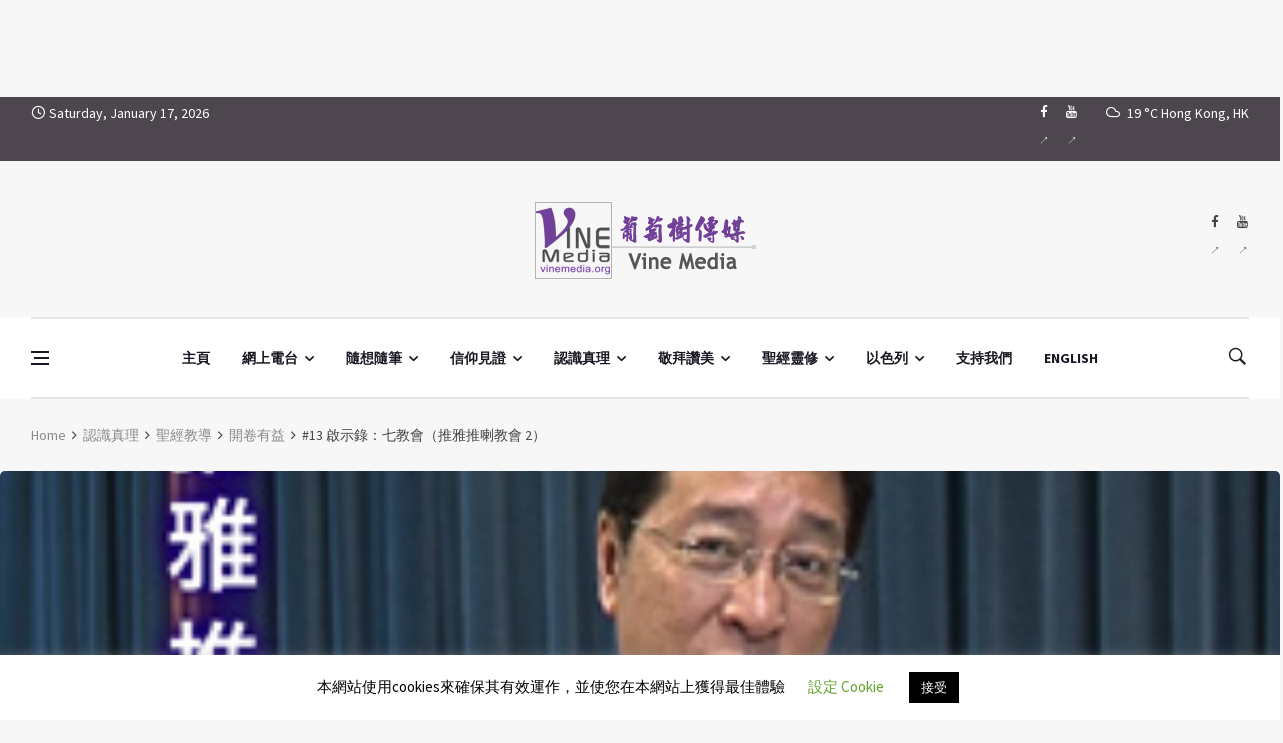

--- FILE ---
content_type: text/html; charset=UTF-8
request_url: https://www.vinemedia.org/course/bible-teaching/bible-study/revelation-seven-churches-thyatira-2/
body_size: 46251
content:
<!doctype html>
<html lang="zh-TW" prefix="og: http://ogp.me/ns#">
<head>
	<meta charset="UTF-8">
	<meta name="viewport" content="width=device-width, initial-scale=1">
	<link rel="profile" href="https://gmpg.org/xfn/11">
	<title>#13 啟示錄：七教會（推雅推喇教會 2） &#8211; Vine Media</title>

<style id="reCAPTCHA-style" >.google-recaptcha-container{display:block;clear:both;}
.google-recaptcha-container iframe{margin:0;}
.google-recaptcha-container .plugin-credits a{text-decoration:underline;}</style>
<meta name='robots' content='max-image-preview:large' />
<link rel='dns-prefetch' href='//www.google.com' />
<link rel='dns-prefetch' href='//fonts.googleapis.com' />
<link rel="alternate" type="application/rss+xml" title="訂閱《Vine Media》&raquo; 資訊提供" href="https://www.vinemedia.org/feed/" />
<link rel="alternate" type="application/rss+xml" title="訂閱《Vine Media》&raquo; 留言的資訊提供" href="https://www.vinemedia.org/comments/feed/" />
<link rel="alternate" type="application/rss+xml" title="訂閱《Vine Media 》&raquo;〈#13 啟示錄：七教會（推雅推喇教會 2）〉留言的資訊提供" href="https://www.vinemedia.org/course/bible-teaching/bible-study/revelation-seven-churches-thyatira-2/feed/" />
<link rel="alternate" title="oEmbed (JSON)" type="application/json+oembed" href="https://www.vinemedia.org/wp-json/oembed/1.0/embed?url=https%3A%2F%2Fwww.vinemedia.org%2Fcourse%2Fbible-teaching%2Fbible-study%2Frevelation-seven-churches-thyatira-2%2F" />
<link rel="alternate" title="oEmbed (XML)" type="text/xml+oembed" href="https://www.vinemedia.org/wp-json/oembed/1.0/embed?url=https%3A%2F%2Fwww.vinemedia.org%2Fcourse%2Fbible-teaching%2Fbible-study%2Frevelation-seven-churches-thyatira-2%2F&#038;format=xml" />
<meta property="og:title" content="#13 啟示錄：七教會（推雅推喇教會 2） - Vine Media" />
<meta property="og:type" content="article" />
<meta property="og:description" content="文稿整理：Kimmy Chan／校對：Fanny 分享：梁永善牧師 各位親愛的觀眾、弟兄姐妹，歡迎你收看《開卷有益之啟示錄：七教會》。謝謝你的收看，因你的收看而成為我的鼓勵和幫助。如果你對我所講的，有" />
<meta property="og:url" content="https://www.vinemedia.org/course/bible-teaching/bible-study/revelation-seven-churches-thyatira-2/" />
<meta property="og:site_name" content="Vine Media" />
<meta property="og:image" content="https://www.vinemedia.org/wp-content/uploads/Revelation_13.jpg" />
<style id='wp-img-auto-sizes-contain-inline-css'>
img:is([sizes=auto i],[sizes^="auto," i]){contain-intrinsic-size:3000px 1500px}
/*# sourceURL=wp-img-auto-sizes-contain-inline-css */
</style>
<style id='wp-emoji-styles-inline-css'>

	img.wp-smiley, img.emoji {
		display: inline !important;
		border: none !important;
		box-shadow: none !important;
		height: 1em !important;
		width: 1em !important;
		margin: 0 0.07em !important;
		vertical-align: -0.1em !important;
		background: none !important;
		padding: 0 !important;
	}
/*# sourceURL=wp-emoji-styles-inline-css */
</style>
<style id='wp-block-library-inline-css'>
:root{--wp-block-synced-color:#7a00df;--wp-block-synced-color--rgb:122,0,223;--wp-bound-block-color:var(--wp-block-synced-color);--wp-editor-canvas-background:#ddd;--wp-admin-theme-color:#007cba;--wp-admin-theme-color--rgb:0,124,186;--wp-admin-theme-color-darker-10:#006ba1;--wp-admin-theme-color-darker-10--rgb:0,107,160.5;--wp-admin-theme-color-darker-20:#005a87;--wp-admin-theme-color-darker-20--rgb:0,90,135;--wp-admin-border-width-focus:2px}@media (min-resolution:192dpi){:root{--wp-admin-border-width-focus:1.5px}}.wp-element-button{cursor:pointer}:root .has-very-light-gray-background-color{background-color:#eee}:root .has-very-dark-gray-background-color{background-color:#313131}:root .has-very-light-gray-color{color:#eee}:root .has-very-dark-gray-color{color:#313131}:root .has-vivid-green-cyan-to-vivid-cyan-blue-gradient-background{background:linear-gradient(135deg,#00d084,#0693e3)}:root .has-purple-crush-gradient-background{background:linear-gradient(135deg,#34e2e4,#4721fb 50%,#ab1dfe)}:root .has-hazy-dawn-gradient-background{background:linear-gradient(135deg,#faaca8,#dad0ec)}:root .has-subdued-olive-gradient-background{background:linear-gradient(135deg,#fafae1,#67a671)}:root .has-atomic-cream-gradient-background{background:linear-gradient(135deg,#fdd79a,#004a59)}:root .has-nightshade-gradient-background{background:linear-gradient(135deg,#330968,#31cdcf)}:root .has-midnight-gradient-background{background:linear-gradient(135deg,#020381,#2874fc)}:root{--wp--preset--font-size--normal:16px;--wp--preset--font-size--huge:42px}.has-regular-font-size{font-size:1em}.has-larger-font-size{font-size:2.625em}.has-normal-font-size{font-size:var(--wp--preset--font-size--normal)}.has-huge-font-size{font-size:var(--wp--preset--font-size--huge)}.has-text-align-center{text-align:center}.has-text-align-left{text-align:left}.has-text-align-right{text-align:right}.has-fit-text{white-space:nowrap!important}#end-resizable-editor-section{display:none}.aligncenter{clear:both}.items-justified-left{justify-content:flex-start}.items-justified-center{justify-content:center}.items-justified-right{justify-content:flex-end}.items-justified-space-between{justify-content:space-between}.screen-reader-text{border:0;clip-path:inset(50%);height:1px;margin:-1px;overflow:hidden;padding:0;position:absolute;width:1px;word-wrap:normal!important}.screen-reader-text:focus{background-color:#ddd;clip-path:none;color:#444;display:block;font-size:1em;height:auto;left:5px;line-height:normal;padding:15px 23px 14px;text-decoration:none;top:5px;width:auto;z-index:100000}html :where(.has-border-color){border-style:solid}html :where([style*=border-top-color]){border-top-style:solid}html :where([style*=border-right-color]){border-right-style:solid}html :where([style*=border-bottom-color]){border-bottom-style:solid}html :where([style*=border-left-color]){border-left-style:solid}html :where([style*=border-width]){border-style:solid}html :where([style*=border-top-width]){border-top-style:solid}html :where([style*=border-right-width]){border-right-style:solid}html :where([style*=border-bottom-width]){border-bottom-style:solid}html :where([style*=border-left-width]){border-left-style:solid}html :where(img[class*=wp-image-]){height:auto;max-width:100%}:where(figure){margin:0 0 1em}html :where(.is-position-sticky){--wp-admin--admin-bar--position-offset:var(--wp-admin--admin-bar--height,0px)}@media screen and (max-width:600px){html :where(.is-position-sticky){--wp-admin--admin-bar--position-offset:0px}}

/*# sourceURL=wp-block-library-inline-css */
</style><style id='wp-block-paragraph-inline-css'>
.is-small-text{font-size:.875em}.is-regular-text{font-size:1em}.is-large-text{font-size:2.25em}.is-larger-text{font-size:3em}.has-drop-cap:not(:focus):first-letter{float:left;font-size:8.4em;font-style:normal;font-weight:100;line-height:.68;margin:.05em .1em 0 0;text-transform:uppercase}body.rtl .has-drop-cap:not(:focus):first-letter{float:none;margin-left:.1em}p.has-drop-cap.has-background{overflow:hidden}:root :where(p.has-background){padding:1.25em 2.375em}:where(p.has-text-color:not(.has-link-color)) a{color:inherit}p.has-text-align-left[style*="writing-mode:vertical-lr"],p.has-text-align-right[style*="writing-mode:vertical-rl"]{rotate:180deg}
/*# sourceURL=https://www.vinemedia.org/wp-includes/blocks/paragraph/style.min.css */
</style>
<link rel='stylesheet' id='ugb-style-css-css' href='https://www.vinemedia.org/wp-content/plugins/stackable-ultimate-gutenberg-blocks/dist/frontend_blocks.css?ver=3.19.6' media='all' />
<style id='ugb-style-css-inline-css'>
:root {--stk-block-width-default-detected: 1220px;}
/*# sourceURL=ugb-style-css-inline-css */
</style>
<style id='global-styles-inline-css'>
:root{--wp--preset--aspect-ratio--square: 1;--wp--preset--aspect-ratio--4-3: 4/3;--wp--preset--aspect-ratio--3-4: 3/4;--wp--preset--aspect-ratio--3-2: 3/2;--wp--preset--aspect-ratio--2-3: 2/3;--wp--preset--aspect-ratio--16-9: 16/9;--wp--preset--aspect-ratio--9-16: 9/16;--wp--preset--color--black: #000000;--wp--preset--color--cyan-bluish-gray: #abb8c3;--wp--preset--color--white: #ffffff;--wp--preset--color--pale-pink: #f78da7;--wp--preset--color--vivid-red: #cf2e2e;--wp--preset--color--luminous-vivid-orange: #ff6900;--wp--preset--color--luminous-vivid-amber: #fcb900;--wp--preset--color--light-green-cyan: #7bdcb5;--wp--preset--color--vivid-green-cyan: #00d084;--wp--preset--color--pale-cyan-blue: #8ed1fc;--wp--preset--color--vivid-cyan-blue: #0693e3;--wp--preset--color--vivid-purple: #9b51e0;--wp--preset--gradient--vivid-cyan-blue-to-vivid-purple: linear-gradient(135deg,rgb(6,147,227) 0%,rgb(155,81,224) 100%);--wp--preset--gradient--light-green-cyan-to-vivid-green-cyan: linear-gradient(135deg,rgb(122,220,180) 0%,rgb(0,208,130) 100%);--wp--preset--gradient--luminous-vivid-amber-to-luminous-vivid-orange: linear-gradient(135deg,rgb(252,185,0) 0%,rgb(255,105,0) 100%);--wp--preset--gradient--luminous-vivid-orange-to-vivid-red: linear-gradient(135deg,rgb(255,105,0) 0%,rgb(207,46,46) 100%);--wp--preset--gradient--very-light-gray-to-cyan-bluish-gray: linear-gradient(135deg,rgb(238,238,238) 0%,rgb(169,184,195) 100%);--wp--preset--gradient--cool-to-warm-spectrum: linear-gradient(135deg,rgb(74,234,220) 0%,rgb(151,120,209) 20%,rgb(207,42,186) 40%,rgb(238,44,130) 60%,rgb(251,105,98) 80%,rgb(254,248,76) 100%);--wp--preset--gradient--blush-light-purple: linear-gradient(135deg,rgb(255,206,236) 0%,rgb(152,150,240) 100%);--wp--preset--gradient--blush-bordeaux: linear-gradient(135deg,rgb(254,205,165) 0%,rgb(254,45,45) 50%,rgb(107,0,62) 100%);--wp--preset--gradient--luminous-dusk: linear-gradient(135deg,rgb(255,203,112) 0%,rgb(199,81,192) 50%,rgb(65,88,208) 100%);--wp--preset--gradient--pale-ocean: linear-gradient(135deg,rgb(255,245,203) 0%,rgb(182,227,212) 50%,rgb(51,167,181) 100%);--wp--preset--gradient--electric-grass: linear-gradient(135deg,rgb(202,248,128) 0%,rgb(113,206,126) 100%);--wp--preset--gradient--midnight: linear-gradient(135deg,rgb(2,3,129) 0%,rgb(40,116,252) 100%);--wp--preset--font-size--small: 13px;--wp--preset--font-size--medium: 20px;--wp--preset--font-size--large: 36px;--wp--preset--font-size--x-large: 42px;--wp--preset--spacing--20: 0.44rem;--wp--preset--spacing--30: 0.67rem;--wp--preset--spacing--40: 1rem;--wp--preset--spacing--50: 1.5rem;--wp--preset--spacing--60: 2.25rem;--wp--preset--spacing--70: 3.38rem;--wp--preset--spacing--80: 5.06rem;--wp--preset--shadow--natural: 6px 6px 9px rgba(0, 0, 0, 0.2);--wp--preset--shadow--deep: 12px 12px 50px rgba(0, 0, 0, 0.4);--wp--preset--shadow--sharp: 6px 6px 0px rgba(0, 0, 0, 0.2);--wp--preset--shadow--outlined: 6px 6px 0px -3px rgb(255, 255, 255), 6px 6px rgb(0, 0, 0);--wp--preset--shadow--crisp: 6px 6px 0px rgb(0, 0, 0);}:where(.is-layout-flex){gap: 0.5em;}:where(.is-layout-grid){gap: 0.5em;}body .is-layout-flex{display: flex;}.is-layout-flex{flex-wrap: wrap;align-items: center;}.is-layout-flex > :is(*, div){margin: 0;}body .is-layout-grid{display: grid;}.is-layout-grid > :is(*, div){margin: 0;}:where(.wp-block-columns.is-layout-flex){gap: 2em;}:where(.wp-block-columns.is-layout-grid){gap: 2em;}:where(.wp-block-post-template.is-layout-flex){gap: 1.25em;}:where(.wp-block-post-template.is-layout-grid){gap: 1.25em;}.has-black-color{color: var(--wp--preset--color--black) !important;}.has-cyan-bluish-gray-color{color: var(--wp--preset--color--cyan-bluish-gray) !important;}.has-white-color{color: var(--wp--preset--color--white) !important;}.has-pale-pink-color{color: var(--wp--preset--color--pale-pink) !important;}.has-vivid-red-color{color: var(--wp--preset--color--vivid-red) !important;}.has-luminous-vivid-orange-color{color: var(--wp--preset--color--luminous-vivid-orange) !important;}.has-luminous-vivid-amber-color{color: var(--wp--preset--color--luminous-vivid-amber) !important;}.has-light-green-cyan-color{color: var(--wp--preset--color--light-green-cyan) !important;}.has-vivid-green-cyan-color{color: var(--wp--preset--color--vivid-green-cyan) !important;}.has-pale-cyan-blue-color{color: var(--wp--preset--color--pale-cyan-blue) !important;}.has-vivid-cyan-blue-color{color: var(--wp--preset--color--vivid-cyan-blue) !important;}.has-vivid-purple-color{color: var(--wp--preset--color--vivid-purple) !important;}.has-black-background-color{background-color: var(--wp--preset--color--black) !important;}.has-cyan-bluish-gray-background-color{background-color: var(--wp--preset--color--cyan-bluish-gray) !important;}.has-white-background-color{background-color: var(--wp--preset--color--white) !important;}.has-pale-pink-background-color{background-color: var(--wp--preset--color--pale-pink) !important;}.has-vivid-red-background-color{background-color: var(--wp--preset--color--vivid-red) !important;}.has-luminous-vivid-orange-background-color{background-color: var(--wp--preset--color--luminous-vivid-orange) !important;}.has-luminous-vivid-amber-background-color{background-color: var(--wp--preset--color--luminous-vivid-amber) !important;}.has-light-green-cyan-background-color{background-color: var(--wp--preset--color--light-green-cyan) !important;}.has-vivid-green-cyan-background-color{background-color: var(--wp--preset--color--vivid-green-cyan) !important;}.has-pale-cyan-blue-background-color{background-color: var(--wp--preset--color--pale-cyan-blue) !important;}.has-vivid-cyan-blue-background-color{background-color: var(--wp--preset--color--vivid-cyan-blue) !important;}.has-vivid-purple-background-color{background-color: var(--wp--preset--color--vivid-purple) !important;}.has-black-border-color{border-color: var(--wp--preset--color--black) !important;}.has-cyan-bluish-gray-border-color{border-color: var(--wp--preset--color--cyan-bluish-gray) !important;}.has-white-border-color{border-color: var(--wp--preset--color--white) !important;}.has-pale-pink-border-color{border-color: var(--wp--preset--color--pale-pink) !important;}.has-vivid-red-border-color{border-color: var(--wp--preset--color--vivid-red) !important;}.has-luminous-vivid-orange-border-color{border-color: var(--wp--preset--color--luminous-vivid-orange) !important;}.has-luminous-vivid-amber-border-color{border-color: var(--wp--preset--color--luminous-vivid-amber) !important;}.has-light-green-cyan-border-color{border-color: var(--wp--preset--color--light-green-cyan) !important;}.has-vivid-green-cyan-border-color{border-color: var(--wp--preset--color--vivid-green-cyan) !important;}.has-pale-cyan-blue-border-color{border-color: var(--wp--preset--color--pale-cyan-blue) !important;}.has-vivid-cyan-blue-border-color{border-color: var(--wp--preset--color--vivid-cyan-blue) !important;}.has-vivid-purple-border-color{border-color: var(--wp--preset--color--vivid-purple) !important;}.has-vivid-cyan-blue-to-vivid-purple-gradient-background{background: var(--wp--preset--gradient--vivid-cyan-blue-to-vivid-purple) !important;}.has-light-green-cyan-to-vivid-green-cyan-gradient-background{background: var(--wp--preset--gradient--light-green-cyan-to-vivid-green-cyan) !important;}.has-luminous-vivid-amber-to-luminous-vivid-orange-gradient-background{background: var(--wp--preset--gradient--luminous-vivid-amber-to-luminous-vivid-orange) !important;}.has-luminous-vivid-orange-to-vivid-red-gradient-background{background: var(--wp--preset--gradient--luminous-vivid-orange-to-vivid-red) !important;}.has-very-light-gray-to-cyan-bluish-gray-gradient-background{background: var(--wp--preset--gradient--very-light-gray-to-cyan-bluish-gray) !important;}.has-cool-to-warm-spectrum-gradient-background{background: var(--wp--preset--gradient--cool-to-warm-spectrum) !important;}.has-blush-light-purple-gradient-background{background: var(--wp--preset--gradient--blush-light-purple) !important;}.has-blush-bordeaux-gradient-background{background: var(--wp--preset--gradient--blush-bordeaux) !important;}.has-luminous-dusk-gradient-background{background: var(--wp--preset--gradient--luminous-dusk) !important;}.has-pale-ocean-gradient-background{background: var(--wp--preset--gradient--pale-ocean) !important;}.has-electric-grass-gradient-background{background: var(--wp--preset--gradient--electric-grass) !important;}.has-midnight-gradient-background{background: var(--wp--preset--gradient--midnight) !important;}.has-small-font-size{font-size: var(--wp--preset--font-size--small) !important;}.has-medium-font-size{font-size: var(--wp--preset--font-size--medium) !important;}.has-large-font-size{font-size: var(--wp--preset--font-size--large) !important;}.has-x-large-font-size{font-size: var(--wp--preset--font-size--x-large) !important;}
/*# sourceURL=global-styles-inline-css */
</style>

<style id='classic-theme-styles-inline-css'>
/*! This file is auto-generated */
.wp-block-button__link{color:#fff;background-color:#32373c;border-radius:9999px;box-shadow:none;text-decoration:none;padding:calc(.667em + 2px) calc(1.333em + 2px);font-size:1.125em}.wp-block-file__button{background:#32373c;color:#fff;text-decoration:none}
/*# sourceURL=/wp-includes/css/classic-themes.min.css */
</style>
<link rel='stylesheet' id='categories-images-styles-css' href='https://www.vinemedia.org/wp-content/plugins/categories-images/assets/css/zci-styles.css?ver=3.3.1' media='all' />
<link rel='stylesheet' id='cookie-law-info-css' href='https://www.vinemedia.org/wp-content/plugins/cookie-law-info/legacy/public/css/cookie-law-info-public.css?ver=3.3.9.1' media='all' />
<link rel='stylesheet' id='cookie-law-info-gdpr-css' href='https://www.vinemedia.org/wp-content/plugins/cookie-law-info/legacy/public/css/cookie-law-info-gdpr.css?ver=3.3.9.1' media='all' />
<link rel='stylesheet' id='wpfc-css' href='https://www.vinemedia.org/wp-content/plugins/gs-facebook-comments/public/css/wpfc-public.css?ver=1.7.5' media='all' />
<link rel='stylesheet' id='remoji-css-css' href='https://www.vinemedia.org/wp-content/plugins/remoji/assets/css/remoji.css?ver=2.2' media='all' />
<link rel='stylesheet' id='bootstrap-css' href='https://www.vinemedia.org/wp-content/themes/deus/css/bootstrap.min.css?ver=6.9' media='all' />
<link rel='stylesheet' id='wpg-font-icons-css' href='https://www.vinemedia.org/wp-content/themes/deus/css/font-icons.css?ver=6.9' media='all' />
<link rel='stylesheet' id='parent-style-css' href='https://www.vinemedia.org/wp-content/themes/deus/style.css?ver=6.9' media='all' />
<link rel='stylesheet' id='wpg-default-font-css' href='//fonts.googleapis.com/css?family=Montserrat%3A400%2C600%2C700%7CSource+Sans+Pro%3A400%2C600%2C700&#038;ver=6.9' media='all' />
<link rel='stylesheet' id='wpg-core-css' href='https://www.vinemedia.org/wp-content/themes/deus-child/style.css?ver=6.9' media='all' />
<style id='wpg-core-inline-css'>
.top-bar{background-color:#4d464f}.widget-instagram-wide{background-color:#fff!important}a,.loader,.entry__title:hover a,.entry__meta a,.newsticker__item-url:hover,.post-list-small__entry-title a:hover,.post-list-small__entry-title a:focus,.post-list-small--arrows li:before,.video-playlist__list-item:hover .video-playlist__list-item-title,.video-playlist__list-item--active .video-playlist__list-item-title,.widget_archive li:before,.widget_categories li:before,.widget_meta li:before,.widget_pages li:before,.widget_nav_menu li:before,.widget_recent_entries li:before,.categories-widget li:before,.entry-navigation a:hover,.comment-edit-link,.nav__menu>li>a:hover,.nav__dropdown-menu>li>a:hover,.nav__right a:hover,.nav__right a:focus,.sidenav__menu-url:hover,.sidenav__menu-url:focus,.sidenav__close-button:hover,.footer a:not(.social):hover,.footer__nav-menu a:hover,.copyright a:hover,.footer__bottom--dark .footer__nav-menu a:hover,.widget_recent_entries ul li a:hover,.module-filters ul li a:hover,.module-filters ul li a:focus,.module-filters ul li a.active,.style-politics .widget-title,.style-politics .widget-title a,.style-politics .section-title,.style-games .footer .widget-title,.style-games .footer .widget-title a,.style-games .posts-module .widget-title,.style-games .posts-module .widget-title a,.style-music .widget-title,.style-music .widget-title a,.tweets li:before,h1>a:hover,h2>a:hover,h3>a:hover,h4>a:hover,h5>a:hover,h6>a:hover,.wp-block-quote.is-large cite,.wp-block-quote.is-large footer,.wp-block-quote.is-style-large cite,.wp-block-quote.is-style-large footer{color:#af8fc7}.thumb-text-holder .entry__meta .entry__meta-category a,.thumb-text-holder .entry__meta .entry__meta-category a:hover{color:#af8fc7!important}.btn-color,.owl-prev:hover,.owl-next:hover,.owl-dot.active span,.owl-dot:hover span,.owl-custom-nav__btn:hover,.tabs__item--active:before,.entry__play-time,.entry__meta-category--label,.trending-now__label,.newsticker-button:hover,.widget_calendar caption,.mc4wp-form-fields input[type=submit]:focus,.widget_tag_cloud a:hover,.entry__tags a:hover,.final-review__score-number,.final-review__text-holder:before,.pagination__page:not(span):hover,.pagination__page--current,.nav__menu>li>a:before,.nav-icon-toggle:hover .nav-icon-toggle__inner,.nav-icon-toggle:hover .nav-icon-toggle__inner:before,.nav-icon-toggle:hover .nav-icon-toggle__inner:after,.nav--colored .nav__holder,#back-to-top:hover,#reading-position-indicator,.footer--dark .categories-count,.style-videos .nav__menu .active,.page-links a:hover span,body .mejs-container .mejs-controls,span.video-close-btn:hover,.menu-note,input[type=submit],.menu-counter-bubble,.categories-count,.post-counter,.demos-btn{background-color:#af8fc7!important}input:focus,textarea:focus,.footer--dark .mc4wp-form-fields input[type=email]:focus,.footer--dark .mc4wp-form-fields input[type=text]:focus,input:not([type=button]):not([type=reset]):not([type=submit]):focus,textarea:focus,.entry-score,.entry__article pre,.wp-block-quote,.wp-block-quote[style*="text-align:right"],.wp-block-quote[style*="text-align: right"],.wp-block-pullquote{border-color:#af8fc7}.entry__meta-category--for-all-the-people-advent-prayer-guide{background-color:#1e73be!important}.entry__meta-category--biblical-cosmology{background-color:#ffcc01!important}.entry__meta-category--jesus-in-the-eyes-of-marcus-j-borg-conference{background-color:#bf8c00!important}.entry__meta-category--365-days-of-love{background-color:#f2b3ef!important}.entry__meta-category--52-love-letter{background-color:#fab6d8!important}.entry__meta-category--chit-chit-chat-chat-woman{background-color:#ff6e00!important}.entry__meta-category--chit-chit-chat-chat-all-walks-of-life{background-color:#5499c7!important}.entry__meta-category--chit-chit-chat-chat-man-2{background-color:#201df2!important}.entry__meta-category--chit-chit-chat-chat-man-1{background-color:#00c18a!important}.entry__meta-category--chit-chit-chat-chat-pastor-leung{background-color:#cebd00!important}.entry__meta-category--chit-chit-chat-chat-musician{background-color:#ff004c!important}.entry__meta-category--kitty-mom-meeting-room{background-color:#00b521!important}.entry__meta-category--mimi-show{background-color:#00b277!important}.entry__meta-category--never-give-up-crusade{background-color:#1e73be!important}.entry__meta-category--nwhop-bible-teachings{background-color:#dd8080!important}.entry__meta-category--reset-and-restore{background-color:#dd4f4f!important}.entry__meta-category--family-meditation{background-color:#bc652b!important}.entry__meta-category--ever-increasing-faith{background-color:#891674!important}.entry__meta-category--sunday-service-1{background-color:#476b16!important}.entry__meta-category--sunday-service-2{background-color:#cebc1c!important}.entry__meta-category--the-breaking-of-the-outer-man-and-the-release-of-the-spirit{background-color:#0f5b60!important}.entry__meta-category--are-you-tired{background-color:#af7ac5!important}.entry__meta-category--believe-it-or-not{background-color:#0054ff!important}.entry__meta-category--consumer-church-mentality{background-color:#7f004c!important}.entry__meta-category--faith-and-culture{background-color:#3396a5!important}.entry__meta-category--faith-the-key-that-unlock-blessing-and-healing{background-color:#005cd6!important}.entry__meta-category--gcpc24h{background-color:#ac7b2c!important}.entry__meta-category--the-beatitudes{background-color:#00b28e!important}.entry__meta-category--the-princess-did-not-meet-the-prince{background-color:#f4d03f!important}.entry__meta-category--genesis-series{background-color:#0ba038!important}.entry__meta-category--the-cross{background-color:#7f3a1d!important}.entry__meta-category--the-grace-of-the-cross{background-color:#e50000!important}.entry__meta-category--the-grace-of-the-cross-web-radio{background-color:#c92e2e!important}.entry__meta-category--city-transformation{background-color:#5f92bf!important}.entry__meta-category--gideons-army{background-color:#1e73be!important}.entry__meta-category--introduction-to-christian-faith{background-color:#1f66c4!important}.entry__meta-category--open-our-mouth-wide{background-color:#eb984e!important}.entry__meta-category--the-tabernacle-of-david-the-prayer-altar{background-color:#d63!important}.entry__meta-category--voice-of-heavenly-people{background-color:#5dade2!important}.entry__meta-category--open-heaven{background-color:#007fff!important}.entry__meta-category--book-sharing{background-color:#dd9f9f!important}.entry__meta-category--torah-life-journey{background-color:#1e73be!important}.entry__meta-category--intercession{background-color:#5499c7!important}.entry__meta-category--spiritual-afternoon-tea{background-color:#eded76!important}.entry__meta-category--chung-chi-christian-festival{background-color:#00c437!important}.entry__meta-category--soul-at-marketplace{background-color:#1e73be!important}.entry__meta-category--hebrew-hidden-message{background-color:#c9b1e2!important}.entry__meta-category--a-church-after-god-s-own-heart{background-color:#93116c!important}.entry__meta-category--jesus-identity-in-the-gospel-of-john{background-color:#fc5400!important}.entry__meta-category--the-universe-from-the-bible{background-color:#7a113c!important}.entry__meta-category--story-sharing{background-color:#45b39d!important}.entry__meta-category--all-things-for-love{background-color:#ff007f!important}.entry__meta-category--idiom366{background-color:#ddb880!important}.entry__meta-category--revealing-the-truth-of-eastern-lightning{background-color:#0e5877!important}.entry__meta-category--story-corner{background-color:#f5b041!important}.entry__meta-category--media-and-culture{background-color:#a05500!important}.entry__meta-category--warrior-bride-of-christ{background-color:#f27609!important}.entry__meta-category--new-life-behavior-1-self-awareness{background-color:#d33!important}.entry__meta-category--new-life-behavior-2-understanding-family{background-color:#dd9933!important}.entry__meta-category--new-life-behavior-3-parent-education{background-color:#d8c91e!important}.entry__meta-category--new-life-behavior-4-true-freedom{background-color:#48af36!important}.entry__meta-category--new-life-behavior-5-christian-marriage{background-color:#356dad!important}.entry__meta-category--new-life-behavior-6-christian-woman{background-color:#8224e3!important}.entry__meta-category--new-life-behavior-7-attitudes-and-behaviors{background-color:#e07f67!important}.entry__meta-category--new-life-behavior-8-overcoming-addiction{background-color:#f96c00!important}.entry__meta-category--new-wineskins{background-color:#ba9e00!important}.entry__meta-category--mingdaopress-bible-study{background-color:#1c168c!important}.entry__meta-category--cbn{background-color:#5499c7!important}.entry__meta-category--about-christmas{background-color:#047cd8!important}.entry__meta-category--the-meaning-of-christmas{background-color:#218ad1!important}.entry__meta-category--revelation-of-the-magi{background-color:#b588e2!important}.entry__meta-category--the-depression-cure{background-color:#5dade2!important}.entry__meta-category--normal-christian-life{background-color:#6d9100!important}.entry__meta-category--hymn{background-color:#dd7575!important}.entry__meta-category--parables-of-life{background-color:#dc7633!important}.entry__meta-category--folk-belief{background-color:#22a36f!important}.entry__meta-category--all-is-grace{background-color:#52be80!important}.entry__meta-category--living-a-life-in-truth-reinhard-bonnke{background-color:#248c01!important}.entry__meta-category--morning-torah{background-color:#d6c831!important}.entry__meta-category--gary-and-rannes{background-color:#6b8e00!important}.entry__meta-category--pottery{background-color:#F5B041!important}.entry__meta-category--school-of-fire{background-color:#d00!important}.entry__meta-category--papa-good{background-color:#5400f2!important}.entry__meta-category--overcome-addiction{background-color:#661056!important}.entry__meta-category--truth{background-color:#144789!important}.entry__meta-category--the-truth-of-life{background-color:#a76ce2!important}.entry__meta-category--new-wine-new-wineskins{background-color:#3697af!important}.entry__meta-category--series-of-blessings{background-color:#a6d684!important}.entry__meta-category--kingdom-revival-watchmen-series{background-color:#748cbc!important}.entry__meta-category--prayer-warrior-arise{background-color:#536bb2!important}.entry__meta-category--prayer-without-boundaries{background-color:#dd9933!important}.entry__meta-category--proverbs{background-color:#d37f02!important}.entry__meta-category--cantonese-hymn{background-color:#8c1c41!important}.entry__meta-category--the-book-of-job{background-color:#9b47c1!important}.entry__meta-category--soup{background-color:#48c9b0!important}.entry__meta-category--the-altar-of-jehovah{background-color:#b383e2!important}.entry__meta-category--bible-study-book-of-hebrews{background-color:#b6bea8!important}.entry__meta-category--prayer-in-the-holy-of-holies-pastor-hannah{background-color:#dd9933!important}.entry__meta-category--working-with-glory{background-color:#dd8500!important}.entry__meta-category--align-with-god{background-color:#1e73be!important}.entry__meta-category--streams-in-the-desert{background-color:#f46c1d!important}.entry__meta-category--herald-hk{background-color:#f58220!important}.entry__meta-category--cchchk{background-color:#f58220!important}.entry__meta-category--instrumental-soaking-music{background-color:#ccb5e2!important}.entry__meta-category--psalm-prayer{background-color:#ee2!important}.entry__meta-category--christina{background-color:#ec7063!important}.entry__meta-category--boys-and-girls{background-color:#b73700!important}.entry__meta-category--biblepathway{background-color:#15137a!important}.entry__meta-category--out-of-the-valley{background-color:#2225d6!important}.entry__meta-category--weeklymanna{background-color:#f4d03f!important}.entry__meta-category--determination-to-achieve-your-goals{background-color:#ce5900!important}.entry__meta-category--learning-shofar{background-color:#23a8ea!important}.entry__meta-category--bible-study{background-color:#701689!important}.entry__meta-category--quiet-time{background-color:#5499c7!important}.entry__meta-category--william-music-interview{background-color:#0074c1!important}.entry__meta-category--youth-culture{background-color:#00b26b!important}.entry__meta-category--extraordinary-messages{background-color:#58d68d!important}.entry__meta-category--social-enterprise{background-color:#c6a200!important}
/*# sourceURL=wpg-core-inline-css */
</style>
<link rel='stylesheet' id='griwpc-recaptcha-style-css' href='https://www.vinemedia.org/wp-content/plugins/recaptcha-in-wp-comments-form/css/recaptcha.css?ver=9.1.2' media='all' />
<style id='griwpc-recaptcha-style-inline-css'>
.google-recaptcha-container{display:block;clear:both;}
.google-recaptcha-container iframe{margin:0;}
.google-recaptcha-container .plugin-credits a{text-decoration:underline;}
/*# sourceURL=griwpc-recaptcha-style-inline-css */
</style>
<script src="https://www.vinemedia.org/wp-includes/js/jquery/jquery.min.js?ver=3.7.1" id="jquery-core-js"></script>
<script src="https://www.vinemedia.org/wp-includes/js/jquery/jquery-migrate.min.js?ver=3.4.1" id="jquery-migrate-js"></script>
<script id="cookie-law-info-js-extra">
/* <![CDATA[ */
var Cli_Data = {"nn_cookie_ids":[],"cookielist":[],"non_necessary_cookies":[],"ccpaEnabled":"","ccpaRegionBased":"","ccpaBarEnabled":"","strictlyEnabled":["necessary","obligatoire"],"ccpaType":"gdpr","js_blocking":"","custom_integration":"","triggerDomRefresh":"","secure_cookies":""};
var cli_cookiebar_settings = {"animate_speed_hide":"500","animate_speed_show":"500","background":"#FFF","border":"#b1a6a6c2","border_on":"","button_1_button_colour":"#000","button_1_button_hover":"#000000","button_1_link_colour":"#fff","button_1_as_button":"1","button_1_new_win":"","button_2_button_colour":"#333","button_2_button_hover":"#292929","button_2_link_colour":"#444","button_2_as_button":"","button_2_hidebar":"","button_3_button_colour":"#000","button_3_button_hover":"#000000","button_3_link_colour":"#fff","button_3_as_button":"1","button_3_new_win":"","button_4_button_colour":"#000","button_4_button_hover":"#000000","button_4_link_colour":"#62a329","button_4_as_button":"","button_7_button_colour":"#61a229","button_7_button_hover":"#4e8221","button_7_link_colour":"#fff","button_7_as_button":"1","button_7_new_win":"","font_family":"inherit","header_fix":"","notify_animate_hide":"1","notify_animate_show":"","notify_div_id":"#cookie-law-info-bar","notify_position_horizontal":"right","notify_position_vertical":"bottom","scroll_close":"","scroll_close_reload":"","accept_close_reload":"","reject_close_reload":"","showagain_tab":"1","showagain_background":"#fff","showagain_border":"#000","showagain_div_id":"#cookie-law-info-again","showagain_x_position":"100px","text":"#000","show_once_yn":"","show_once":"10000","logging_on":"","as_popup":"","popup_overlay":"1","bar_heading_text":"","cookie_bar_as":"banner","popup_showagain_position":"bottom-right","widget_position":"left"};
var log_object = {"ajax_url":"https://www.vinemedia.org/wp-admin/admin-ajax.php"};
//# sourceURL=cookie-law-info-js-extra
/* ]]> */
</script>
<script src="https://www.vinemedia.org/wp-content/plugins/cookie-law-info/legacy/public/js/cookie-law-info-public.js?ver=3.3.9.1" id="cookie-law-info-js"></script>
<script src="https://www.vinemedia.org/wp-content/plugins/gs-facebook-comments/public/js/wpfc-public.js?ver=1.7.5" id="wpfc-js"></script>
<script id="remoji-js-js-extra">
/* <![CDATA[ */
var remoji = {"show_reaction_panel_url":"https://www.vinemedia.org/wp-json/remoji/v1/show_reaction_panel","reaction_submit_url":"https://www.vinemedia.org/wp-json/remoji/v1/add","nonce":"2924a4fd07","postview_url":"https://www.vinemedia.org/wp-json/remoji/v1/postview","postview_delay":"0","postview_id":"6358"};
//# sourceURL=remoji-js-js-extra
/* ]]> */
</script>
<script src="https://www.vinemedia.org/wp-content/plugins/remoji/assets/remoji.js?ver=2.2" id="remoji-js-js"></script>
<link rel="https://api.w.org/" href="https://www.vinemedia.org/wp-json/" /><link rel="alternate" title="JSON" type="application/json" href="https://www.vinemedia.org/wp-json/wp/v2/posts/6358" /><link rel="EditURI" type="application/rsd+xml" title="RSD" href="https://www.vinemedia.org/xmlrpc.php?rsd" />
<meta name="generator" content="WordPress 6.9" />
<meta name="generator" content="Seriously Simple Podcasting 3.14.2" />
<link rel="canonical" href="https://www.vinemedia.org/course/bible-teaching/bible-study/revelation-seven-churches-thyatira-2/" />
<link rel='shortlink' href='https://www.vinemedia.org/?p=6358' />
<!-- auto ad code generated by Easy Google AdSense plugin v1.0.13 --><script async src="https://pagead2.googlesyndication.com/pagead/js/adsbygoogle.js?client=ca-pub-6244824313865088" crossorigin="anonymous"></script><!-- Easy Google AdSense plugin --><meta property="fb:app_id" content="383359666187084" />

<!-- https://wordpress.org/plugins/indicate-external-links/ -->
<script>
jQuery(document).ready(function(){
jQuery("a[href*='http://']:not([href*='"+window.location.hostname+"'])").not('a:has(img)').addClass("extlink").append('<sup></sup>');
jQuery("a[href*='https://']:not([href*='"+window.location.hostname+"'])").not('a:has(img)').addClass("extlink https").append('<sup></sup>');
});
</script>

<style media=screen>

	.extlink sup:after {
		content: "\2197";
		font-size: 1em;
		line-height: 0;
		position: relative;
		vertical-align: baseline;
	}

	.nav-menu .extlink sup:after,
	.wp-caption-text .extlink sup:after {
		content:"";
	}

</style>


<link rel="alternate" type="application/rss+xml" title="Podcast RSS feed" href="https://www.vinemedia.org/feed/podcast" />

			<script>
			function addCopy() {
			var body_element = document.getElementsByTagName('body')[0];
			var selection = window.getSelection();
			var pagelink = "<br></br> ...Copyright (C) 本網站上所有視頻／音頻／文字版權歸【葡萄樹傳媒】所有，轉載請註明出處！ <a href='" + document.location.href + "'>" + document.location.href + "</a>"  + " .";
			var copytext = selection + pagelink;
			var newdiv = document.createElement('div');
			newdiv.style.position = 'absolute';
			newdiv.style.left = '-99999px';
			body_element.appendChild(newdiv);
			newdiv.innerHTML = copytext;
			selection.selectAllChildren(newdiv);
			window.setTimeout(function() {
			body_element.removeChild(newdiv);
			},0);
			}
			document.oncopy = addCopy;
			</script>
			<script async src="https://pagead2.googlesyndication.com/pagead/js/adsbygoogle.js"></script>
<script>
    (adsbygoogle = window.adsbygoogle || []).push({
         google_ad_client: "ca-pub-6244824313865088",
         enable_page_level_ads: true
    });
</script>
<!-- Global site tag (gtag.js) - Google Analytics -->
<script async src="https://www.googletagmanager.com/gtag/js?id=UA-144717095-1"></script>
<script>
 window.dataLayer = window.dataLayer || [];
 function gtag(){dataLayer.push(arguments);}
 gtag('js', new Date());

 gtag('config', 'UA-144717095-1');
</script>
    <!--[if lte IE 9]><link rel="stylesheet" href="https://www.vinemedia.org/wp-content/plugins/js_composer/assets/css/vc_lte_ie9.min.css" media="screen"><![endif]--><link rel="icon" href="https://www.vinemedia.org/wp-content/uploads/vm-logo-2020_77border.png" sizes="32x32" />
<link rel="icon" href="https://www.vinemedia.org/wp-content/uploads/vm-logo-2020_77border.png" sizes="192x192" />
<link rel="apple-touch-icon" href="https://www.vinemedia.org/wp-content/uploads/vm-logo-2020_77border.png" />
<meta name="msapplication-TileImage" content="https://www.vinemedia.org/wp-content/uploads/vm-logo-2020_77border.png" />
<noscript><style> .wpb_animate_when_almost_visible { opacity: 1; }</style></noscript><link rel='stylesheet' id='ssp-castos-player-css' href='https://www.vinemedia.org/wp-content/plugins/seriously-simple-podcasting/assets/css/castos-player.min.css?ver=3.14.2' media='all' />
<link rel='stylesheet' id='mediaelement-css' href='https://www.vinemedia.org/wp-includes/js/mediaelement/mediaelementplayer-legacy.min.css?ver=4.2.17' media='all' />
<link rel='stylesheet' id='wp-mediaelement-css' href='https://www.vinemedia.org/wp-includes/js/mediaelement/wp-mediaelement.min.css?ver=6.9' media='all' />
<link rel='stylesheet' id='ugb-style-css-responsive-css' href='https://www.vinemedia.org/wp-content/plugins/stackable-ultimate-gutenberg-blocks/dist/frontend_blocks_responsive.css?ver=3.19.6' media='all' />
<style id='ugb-style-css-nodep-inline-css'>
/* Global Color Schemes (background-scheme-default-3) */
.stk--background-scheme--scheme-default-3{--stk-block-background-color:#0f0e17;--stk-heading-color:#fffffe;--stk-text-color:#fffffe;--stk-link-color:#f00069;--stk-accent-color:#f00069;--stk-subtitle-color:#f00069;--stk-button-background-color:#f00069;--stk-button-text-color:#fffffe;--stk-button-outline-color:#fffffe;}
/* Global Color Schemes (container-scheme-default-3) */
.stk--container-scheme--scheme-default-3{--stk-container-background-color:#0f0e17;--stk-heading-color:#fffffe;--stk-text-color:#fffffe;--stk-link-color:#f00069;--stk-accent-color:#f00069;--stk-subtitle-color:#f00069;--stk-button-background-color:#f00069;--stk-button-text-color:#fffffe;--stk-button-outline-color:#fffffe;}
/* Global Preset Controls */
:root{--stk--preset--font-size--small:var(--wp--preset--font-size--small);--stk--preset--font-size--medium:var(--wp--preset--font-size--medium);--stk--preset--font-size--large:var(--wp--preset--font-size--large);--stk--preset--font-size--x-large:var(--wp--preset--font-size--x-large);--stk--preset--spacing--20:var(--wp--preset--spacing--20);--stk--preset--spacing--30:var(--wp--preset--spacing--30);--stk--preset--spacing--40:var(--wp--preset--spacing--40);--stk--preset--spacing--50:var(--wp--preset--spacing--50);--stk--preset--spacing--60:var(--wp--preset--spacing--60);--stk--preset--spacing--70:var(--wp--preset--spacing--70);--stk--preset--spacing--80:var(--wp--preset--spacing--80);}
/*# sourceURL=ugb-style-css-nodep-inline-css */
</style>
</head>

<body class="wp-singular post-template-default single single-post postid-6358 single-format-video wp-custom-logo wp-theme-deus wp-child-theme-deus-child style-default bg-light style-rounded is-lazyload wpb-js-composer js-comp-ver-5.7 vc_responsive">

				<div class="loader-mask">
				<div class="loader">
					<div></div>
				</div>
			</div>
		<div class="ads-above-header"><div class="ads-container"><div class="ads-content text-center"><script async src="https://pagead2.googlesyndication.com/pagead/js/adsbygoogle.js?client=ca-pub-6244824313865088"
     crossorigin="anonymous"></script>
<!-- 728*90 -->
<ins class="adsbygoogle"
     style="display:inline-block;width:728px;height:90px"
     data-ad-client="ca-pub-6244824313865088"
     data-ad-slot="3248881304"></ins>
<script>
     (adsbygoogle = window.adsbygoogle || []).push({});
</script></div></div></div>
	<!-- Bg Overlay -->
<div class="content-overlay"></div>

<aside class="sidenav" id="sidenav">

    <div class="sidenav__close">
        <button class="sidenav__close-button" id="sidenav__close-button" aria-label="close sidenav">
            <i class="ui-close sidenav__close-icon"></i>
        </button>
    </div>

    <div class="sidenav__menu-container d-lg-none">
        <div class="mobile-menu"></div>

        <div class="sidenav__socials">
            <div class="socials"><a class="social social-facebook" href="https://www.facebook.com/VineMedia/" title="Facebook" target="_blank"><i class="ui-facebook"></i></a><a class="social social-youtube" href="https://www.youtube.com/user/vinemedia" title="YouTube" target="_blank"><i class="ui-youtube"></i></a></div>        </div>
    </div>

                <div class="sidenav__menu-container d-none d-lg-block">
                <div class="mobile-menu"></div>

                <div class="sidenav__socials">
                    <div class="socials"><a class="social social-facebook" href="https://www.facebook.com/VineMedia/" title="Facebook" target="_blank"><i class="ui-facebook"></i></a><a class="social social-youtube" href="https://www.youtube.com/user/vinemedia" title="YouTube" target="_blank"><i class="ui-youtube"></i></a></div>                </div>
            </div>
            
</aside><!-- #sidebox -->

	<main class="main oh" id="main">
		<a class="skip-link screen-reader-text" href="#content">Skip to content</a>

		
		<!-- Top Bar -->
<div class="top-bar d-none d-lg-block clearfix">
    <div class="container">


            <div class="topbar-left">
                			<div class="topbar-item topbar-date">
				<span class="topbar-icon ui-clock"></span>Saturday, January 17, 2026			</div>
			            </div>

            <div id="topbar-right" class="topbar-right">
                <div class="socials socials nav__socials socials--nobase socials--white justify-content-end topbar-item"><a class="social social-facebook" href="https://www.facebook.com/VineMedia/" title="Facebook" target="_blank"><i class="ui-facebook"></i></a><a class="social social-youtube" href="https://www.youtube.com/user/vinemedia" title="YouTube" target="_blank"><i class="ui-youtube"></i></a></div>			<div class="topbar-item topbar-weather">
													<a href="//openweathermap.org/city/1819730" title="Clouds" target="_blank" class="top-weather">

						<span class="top-weather-icon topbar-icon"><span class="ui-cloud"></span></span>

													<span class="top-weather-temp">19&nbsp;&deg;C</span>
						
						
						<span class="top-weather-city">Hong Kong&comma;&nbsp;HK</span>
					</a>
							</div>
			            </div>


    </div>
</div> <!-- end top bar -->

		
<!-- Header -->
<header class="header d-lg-block d-none">
    <div class="container">
        <div class="flex-parent">

            <div class="flex-child">
                            </div>

            <div class="flex-child text-center">
                <!-- Logo -->
<a href="https://www.vinemedia.org/" class="logo">
			<img class="logo__img" src="https://vinemedia.org/wp-content/uploads/vm-logo-txt3.png" width="350" height="96" alt="Vine Media" title="Vine Media" srcset="https://vinemedia.org/wp-content/uploads/vm-logo-txt3.png 1x, https://vinemedia.org/wp-content/uploads/vm-logo-txt-L.png 2x">
	</a>

		<p class="site-title screen-reader-text">Vine Media</p>
		<p class="site-description screen-reader-text">葡萄樹傳媒</p>
	            </div>

            <div class="flex-child">
                <div class="socials socials socials--nobase socials--dark justify-content-end"><a class="social social-facebook" href="https://www.facebook.com/VineMedia/" title="Facebook" target="_blank"><i class="ui-facebook"></i></a><a class="social social-youtube" href="https://www.youtube.com/user/vinemedia" title="YouTube" target="_blank"><i class="ui-youtube"></i></a></div>            </div>

        </div>
    </div> <!-- end container -->
</header> <!-- end header -->

<!-- Navigation -->
<header class="nav nav--1">
    <div class="nav__holder nav--sticky fixed-scroll_up">
        <div class="container relative">
            <div class="flex-parent">

            <div class="flex-child">
                
        <!-- Side Menu Button -->
        <button class="nav-icon-toggle" id="nav-icon-toggle" aria-label="Open side menu">
          <span class="nav-icon-toggle__box">
            <span class="nav-icon-toggle__inner"></span>
          </span>
        </button>

                    </div>

            
<!-- Nav-wrap -->
<nav class="flex-child nav__wrap d-none d-lg-block">
    <ul id="mainnav" class="nav__menu"><li class="menu-item menu-item-type-custom menu-item-object-custom menu-item-24122"><a href="/">主頁</a></li>
<li class="menu-item menu-item-type-taxonomy menu-item-object-category menu-item-has-children menu-item-12592 nav__dropdown mega-cat-posts" data-id="5"><a href="https://www.vinemedia.org/category/web-radio/">網上電台</a>
<ul class="nav__dropdown-menu">
	<li class="menu-item menu-item-type-taxonomy menu-item-object-category menu-item-12597"><a href="https://www.vinemedia.org/category/web-radio/prayer-without-boundaries/">禱告無界限</a></li>
	<li class="menu-item menu-item-type-taxonomy menu-item-object-category menu-item-12598"><a href="https://www.vinemedia.org/category/web-radio/jesus-is-the-only-way/">耶穌有計</a></li>
	<li class="menu-item menu-item-type-taxonomy menu-item-object-category menu-item-has-children menu-item-16849 nav__dropdown"><a href="https://www.vinemedia.org/category/web-radio/pu-tong-hua/">普通話節目</a>
	<ul class="nav__dropdown-menu">
		<li class="menu-item menu-item-type-taxonomy menu-item-object-category menu-item-45465"><a href="https://www.vinemedia.org/category/web-radio/pu-tong-hua/journey-with-the-holy-spirit/">聖靈之旅 (普通話)</a></li>
		<li class="menu-item menu-item-type-taxonomy menu-item-object-category menu-item-12594"><a href="https://www.vinemedia.org/category/web-radio/pu-tong-hua/new-wineskins/">新皮袋 (普通話)</a></li>
		<li class="menu-item menu-item-type-taxonomy menu-item-object-category menu-item-12596"><a href="https://www.vinemedia.org/category/web-radio/pu-tong-hua/open-heaven/">天開了 (普通話)</a></li>

	</ul>
</li>
	<li class="menu-item menu-item-type-taxonomy menu-item-object-category menu-item-has-children menu-item-16851 nav__dropdown"><a href="https://www.vinemedia.org/category/web-radio/talk-show/">清談節目</a>
	<ul class="nav__dropdown-menu">
		<li class="menu-item menu-item-type-taxonomy menu-item-object-category menu-item-12637"><a href="https://www.vinemedia.org/category/web-radio/talk-show/all-things-for-love/">戀愛為主</a></li>
		<li class="menu-item menu-item-type-taxonomy menu-item-object-category menu-item-12634"><a href="https://www.vinemedia.org/category/web-radio/talk-show/secrets-of-women/">夏娃の秘密</a></li>
		<li class="menu-item menu-item-type-taxonomy menu-item-object-category menu-item-12638"><a href="https://www.vinemedia.org/category/web-radio/talk-show/boys-and-girls/">講男講女</a></li>
		<li class="menu-item menu-item-type-taxonomy menu-item-object-category menu-item-12633"><a href="https://www.vinemedia.org/category/web-radio/talk-show/kitty-mom-meeting-room/">Kitty 媽會客室</a></li>
		<li class="menu-item menu-item-type-taxonomy menu-item-object-category menu-item-12636"><a href="https://www.vinemedia.org/category/web-radio/talk-show/micky-and-pastor-kwok/">麥基 &#8211; 人生多面睇</a></li>
		<li class="menu-item menu-item-type-taxonomy menu-item-object-category menu-item-12639"><a href="https://www.vinemedia.org/category/web-radio/talk-show/papa-good/">爸爸谷</a></li>

	</ul>
</li>
	<li class="menu-item menu-item-type-taxonomy menu-item-object-category menu-item-has-children menu-item-17004 nav__dropdown"><a href="https://www.vinemedia.org/category/web-radio/interview/">訪問節目</a>
	<ul class="nav__dropdown-menu">
		<li class="menu-item menu-item-type-taxonomy menu-item-object-category menu-item-12673"><a href="https://www.vinemedia.org/category/web-radio/interview/william-music-interview/">靈歌對對碰</a></li>
		<li class="menu-item menu-item-type-taxonomy menu-item-object-category menu-item-12674"><a href="https://www.vinemedia.org/category/web-radio/interview/gary-and-rannes/">港澄講樂</a></li>
		<li class="menu-item menu-item-type-taxonomy menu-item-object-category menu-item-12675"><a href="https://www.vinemedia.org/category/web-radio/interview/mimi-show/">Mimi 姐姐口多多</a></li>
		<li class="menu-item menu-item-type-taxonomy menu-item-object-category menu-item-12676"><a href="https://www.vinemedia.org/category/web-radio/interview/chit-chit-chat-chat-all-walks-of-life/">Chit Chit Chat Chat (展翅高飛篇)</a></li>
		<li class="menu-item menu-item-type-taxonomy menu-item-object-category menu-item-12677"><a href="https://www.vinemedia.org/category/web-radio/interview/chit-chit-chat-chat-pastor-leung/">chit chit chat chat (良言善語篇)</a></li>
		<li class="menu-item menu-item-type-taxonomy menu-item-object-category menu-item-12679"><a href="https://www.vinemedia.org/category/web-radio/interview/chit-chit-chat-chat-woman/">Chit Chit Chat Chat (女人篇)</a></li>
		<li class="menu-item menu-item-type-taxonomy menu-item-object-category menu-item-12680"><a href="https://www.vinemedia.org/category/web-radio/interview/chit-chit-chat-chat-man-2/">chit chit chat chat (男人篇 II)</a></li>
		<li class="menu-item menu-item-type-taxonomy menu-item-object-category menu-item-12681"><a href="https://www.vinemedia.org/category/web-radio/interview/chit-chit-chat-chat-man-1/">chit chit chat chat (男人篇)</a></li>

	</ul>
</li>
	<li class="menu-item menu-item-type-taxonomy menu-item-object-category menu-item-has-children menu-item-17005 nav__dropdown"><a href="https://www.vinemedia.org/category/web-radio/music/">音樂節目</a>
	<ul class="nav__dropdown-menu">
		<li class="menu-item menu-item-type-taxonomy menu-item-object-category menu-item-12699"><a href="https://www.vinemedia.org/category/web-radio/music/cantonese-hymn/">粵詞越靚</a></li>
		<li class="menu-item menu-item-type-taxonomy menu-item-object-category menu-item-14819"><a href="https://www.vinemedia.org/category/web-radio/music/chit-chit-chat-chat-musician/">Chit Chit Chat Chat (音樂人篇)</a></li>

	</ul>
</li>
	<li class="menu-item menu-item-type-taxonomy menu-item-object-category menu-item-has-children menu-item-17006 nav__dropdown"><a href="https://www.vinemedia.org/category/web-radio/topic/">主題性節目</a>
	<ul class="nav__dropdown-menu">
		<li class="menu-item menu-item-type-taxonomy menu-item-object-category menu-item-14821"><a href="https://www.vinemedia.org/category/web-radio/topic/believe-it-or-not/">信不信由你</a></li>
		<li class="menu-item menu-item-type-taxonomy menu-item-object-category menu-item-14822"><a href="https://www.vinemedia.org/category/web-radio/topic/social-enterprise/">麥穗人生</a></li>
		<li class="menu-item menu-item-type-taxonomy menu-item-object-category menu-item-14823"><a href="https://www.vinemedia.org/category/web-radio/topic/overcome-addiction/">癮起理</a></li>
		<li class="menu-item menu-item-type-taxonomy menu-item-object-category menu-item-14824"><a href="https://www.vinemedia.org/category/web-radio/topic/youth-culture/">青年蒲頭</a></li>
		<li class="menu-item menu-item-type-taxonomy menu-item-object-category menu-item-14825"><a href="https://www.vinemedia.org/category/web-radio/topic/media-and-culture/">文化步兵</a></li>
		<li class="menu-item menu-item-type-taxonomy menu-item-object-category menu-item-14828"><a href="https://www.vinemedia.org/category/web-radio/topic/the-grace-of-the-cross-web-radio/">十架恩情</a></li>
		<li class="menu-item menu-item-type-taxonomy menu-item-object-category menu-item-14827"><a href="https://www.vinemedia.org/category/web-radio/topic/about-christmas/">星空深情</a></li>

	</ul>
</li>

</ul>
</li>
<li class="menu-item menu-item-type-taxonomy menu-item-object-category menu-item-has-children menu-item-15341 nav__dropdown mega-cat-posts" data-id="10"><a href="https://www.vinemedia.org/category/article/">隨想隨筆</a>
<ul class="nav__dropdown-menu">
	<li class="menu-item menu-item-type-taxonomy menu-item-object-category menu-item-72164"><a href="https://www.vinemedia.org/category/course/the-foundation-of-christian-faith/the-universe-from-the-bible/">從聖經看宇宙 The Universe From The Bible</a></li>
	<li class="menu-item menu-item-type-taxonomy menu-item-object-category menu-item-66412"><a href="https://www.vinemedia.org/category/article/biblical-cosmology/">《聖經》宇宙學 Biblical Cosmology</a></li>
	<li class="menu-item menu-item-type-taxonomy menu-item-object-category menu-item-62356"><a href="https://www.vinemedia.org/category/article/revelation-of-the-magi/">智者的啟示 Revelation of the Magi</a></li>
	<li class="menu-item menu-item-type-taxonomy menu-item-object-category menu-item-40332"><a href="https://www.vinemedia.org/category/article/52-love-letter/">52封不寄的情書</a></li>
	<li class="menu-item menu-item-type-taxonomy menu-item-object-category menu-item-15352"><a href="https://www.vinemedia.org/category/article/voice-of-heavenly-people/">天人之聲</a></li>
	<li class="menu-item menu-item-type-taxonomy menu-item-object-category menu-item-15343"><a href="https://www.vinemedia.org/category/article/pottery/">漫畫事件簿</a></li>
	<li class="menu-item menu-item-type-taxonomy menu-item-object-category menu-item-15353"><a href="https://www.vinemedia.org/category/article/heavenly-revelations/">屬天啟示</a></li>
	<li class="menu-item menu-item-type-taxonomy menu-item-object-category menu-item-15344"><a href="https://www.vinemedia.org/category/article/christina/">說的跟唱的一樣好聽</a></li>
	<li class="menu-item menu-item-type-taxonomy menu-item-object-category menu-item-21522"><a href="https://www.vinemedia.org/category/article/soup/">網絡文章</a></li>
	<li class="menu-item menu-item-type-taxonomy menu-item-object-category menu-item-has-children menu-item-21537 nav__dropdown"><a href="https://www.vinemedia.org/category/article/archive/">檔案庫</a>
	<ul class="nav__dropdown-menu">
		<li class="menu-item menu-item-type-taxonomy menu-item-object-category menu-item-63714"><a href="https://www.vinemedia.org/category/testimony/others/the-depression-cure/">止鬱秘方</a></li>
		<li class="menu-item menu-item-type-taxonomy menu-item-object-category menu-item-21538"><a href="https://www.vinemedia.org/category/article/archive/story-corner/">故事Corner</a></li>
		<li class="menu-item menu-item-type-taxonomy menu-item-object-category menu-item-21539"><a href="https://www.vinemedia.org/category/article/archive/extraordinary-messages/">非凡的信息</a></li>
		<li class="menu-item menu-item-type-taxonomy menu-item-object-category menu-item-21540"><a href="https://www.vinemedia.org/category/article/archive/story-sharing/">情深小品</a></li>

	</ul>
</li>

</ul>
</li>
<li class="menu-item menu-item-type-taxonomy menu-item-object-category menu-item-has-children menu-item-15347 nav__dropdown mega-cat-posts" data-id="3"><a href="https://www.vinemedia.org/category/testimony/">信仰見證</a>
<ul class="nav__dropdown-menu">
	<li class="menu-item menu-item-type-taxonomy menu-item-object-category menu-item-15354"><a href="https://www.vinemedia.org/category/testimony/vinemedia/">葡萄樹傳媒製作</a></li>
	<li class="menu-item menu-item-type-taxonomy menu-item-object-category menu-item-81558"><a href="https://www.vinemedia.org/category/testimony/beautiful-life-story-sharing/">美麗人生 &#8211; 故事分享</a></li>
	<li class="menu-item menu-item-type-taxonomy menu-item-object-category menu-item-has-children menu-item-15348 nav__dropdown"><a href="https://www.vinemedia.org/category/testimony/crusade/">佈道會</a>
	<ul class="nav__dropdown-menu">
		<li class="menu-item menu-item-type-post_type menu-item-object-post menu-item-35325"><a href="https://www.vinemedia.org/testimony/crusade/teddy-hung-those-days-in-the-gangster/">那些年在黑道的日子（洪漢義）</a></li>
		<li class="menu-item menu-item-type-taxonomy menu-item-object-category menu-item-16233"><a href="https://www.vinemedia.org/category/testimony/crusade/shining-life-crusade/">Shining Life 佈道會</a></li>
		<li class="menu-item menu-item-type-taxonomy menu-item-object-category menu-item-16301"><a href="https://www.vinemedia.org/category/testimony/crusade/never-give-up-crusade/">Never Give Up 佈道會</a></li>
		<li class="menu-item menu-item-type-taxonomy menu-item-object-category menu-item-16362"><a href="https://www.vinemedia.org/category/testimony/crusade/when-i-encounter-god/">當我遇上上帝</a></li>
		<li class="menu-item menu-item-type-taxonomy menu-item-object-category menu-item-16401"><a href="https://www.vinemedia.org/category/testimony/crusade/take-two/">生命有 Take Two</a></li>
		<li class="menu-item menu-item-type-taxonomy menu-item-object-category menu-item-16438"><a href="https://www.vinemedia.org/category/testimony/crusade/love-back-home/">愛．回家</a></li>
		<li class="menu-item menu-item-type-taxonomy menu-item-object-category menu-item-16483"><a href="https://www.vinemedia.org/category/testimony/crusade/fly-high/">我要高飛</a></li>

	</ul>
</li>
	<li class="menu-item menu-item-type-taxonomy menu-item-object-category menu-item-has-children menu-item-15349 nav__dropdown"><a href="https://www.vinemedia.org/category/testimony/others/">其他見證</a>
	<ul class="nav__dropdown-menu">
		<li class="menu-item menu-item-type-taxonomy menu-item-object-category menu-item-15370"><a href="https://www.vinemedia.org/category/testimony/others/the-early-hakka-church-in-guangdong-province/">廣東客屬教會的恩典源流</a></li>
		<li class="menu-item menu-item-type-taxonomy menu-item-object-category menu-item-15385"><a href="https://www.vinemedia.org/category/testimony/others/the-choice-of-life/">生命的抉擇</a></li>
		<li class="menu-item menu-item-type-taxonomy menu-item-object-category menu-item-15369"><a href="https://www.vinemedia.org/category/testimony/others/if-i-can/">如果我可以</a></li>
		<li class="menu-item menu-item-type-taxonomy menu-item-object-category menu-item-21518"><a href="https://www.vinemedia.org/category/testimony/others/the-depression-cure/">止鬱秘方</a></li>
		<li class="menu-item menu-item-type-taxonomy menu-item-object-category menu-item-21510"><a href="https://www.vinemedia.org/category/testimony/others/all-is-grace/">沐恩園</a></li>
		<li class="menu-item menu-item-type-taxonomy menu-item-object-category menu-item-21519"><a href="https://www.vinemedia.org/category/testimony/others/the-princess-did-not-meet-the-prince/">公主沒有遇上王子</a></li>

	</ul>
</li>
	<li class="menu-item menu-item-type-taxonomy menu-item-object-category menu-item-15350"><a href="https://www.vinemedia.org/category/testimony/missionary/">宣教士見證</a></li>
	<li class="menu-item menu-item-type-taxonomy menu-item-object-category menu-item-15355"><a href="https://www.vinemedia.org/category/testimony/cbn/">星火飛騰</a></li>
	<li class="menu-item menu-item-type-taxonomy menu-item-object-category menu-item-15351"><a href="https://www.vinemedia.org/category/testimony/a-cloud-of-witnesses/">雲彩見證</a></li>

</ul>
</li>
<li class="menu-item menu-item-type-taxonomy menu-item-object-category current-post-ancestor menu-item-has-children menu-item-15356 nav__dropdown mega-cat-posts" data-id="8"><a href="https://www.vinemedia.org/category/course/">認識真理</a>
<ul class="nav__dropdown-menu">
	<li class="menu-item menu-item-type-taxonomy menu-item-object-category menu-item-has-children menu-item-16763 nav__dropdown"><a href="https://www.vinemedia.org/category/course/prayer-and-praise/">禱告／讚美</a>
	<ul class="nav__dropdown-menu">
		<li class="menu-item menu-item-type-taxonomy menu-item-object-category menu-item-62190"><a href="https://www.vinemedia.org/category/course/prayer-and-praise/kingdom-revival-watchmen-series/">神國復興 (守望者系列)</a></li>
		<li class="menu-item menu-item-type-taxonomy menu-item-object-category menu-item-45986"><a href="https://www.vinemedia.org/category/course/prayer-and-praise/prayer-warrior-arise/">禱告勇士興起：起來！Prayer Warrior: Arise</a></li>
		<li class="menu-item menu-item-type-taxonomy menu-item-object-category menu-item-15387"><a href="https://www.vinemedia.org/category/course/prayer-and-praise/align-with-god/">與神對齊－張哈拿牧師</a></li>
		<li class="menu-item menu-item-type-taxonomy menu-item-object-category menu-item-15386"><a href="https://www.vinemedia.org/category/course/prayer-and-praise/prayer-in-the-holy-of-holies-pastor-hannah/">至聖所的禱告－張哈拿牧師</a></li>
		<li class="menu-item menu-item-type-taxonomy menu-item-object-category menu-item-15374"><a href="https://www.vinemedia.org/category/course/prayer-and-praise/praise-and-worship-festival/">敬拜讚美節慶 Praise &amp; Worship</a></li>

	</ul>
</li>
	<li class="menu-item menu-item-type-taxonomy menu-item-object-category menu-item-has-children menu-item-16761 nav__dropdown"><a href="https://www.vinemedia.org/category/course/prophetic-apostolic/">先知／使徒</a>
	<ul class="nav__dropdown-menu">
		<li class="menu-item menu-item-type-taxonomy menu-item-object-category menu-item-15389"><a href="https://www.vinemedia.org/category/course/prophetic-apostolic/abundant-life-apostolic/">進入豐盛使徒性年代</a></li>
		<li class="menu-item menu-item-type-taxonomy menu-item-object-category menu-item-15363"><a href="https://www.vinemedia.org/category/course/prophetic-apostolic/the-gift-of-prophecy/">先知恩賜之危與機 The gift of prophecy</a></li>

	</ul>
</li>
	<li class="menu-item menu-item-type-taxonomy menu-item-object-category menu-item-has-children menu-item-16830 nav__dropdown"><a href="https://www.vinemedia.org/category/course/the-foundation-of-christian-faith/">信仰基礎</a>
	<ul class="nav__dropdown-menu">
		<li class="menu-item menu-item-type-taxonomy menu-item-object-category menu-item-72136"><a href="https://www.vinemedia.org/category/course/the-foundation-of-christian-faith/the-universe-from-the-bible/">從聖經看宇宙 The Universe From The Bible</a></li>
		<li class="menu-item menu-item-type-taxonomy menu-item-object-category menu-item-62191"><a href="https://www.vinemedia.org/category/course/the-foundation-of-christian-faith/series-of-blessings/">祝福的系列</a></li>
		<li class="menu-item menu-item-type-taxonomy menu-item-object-category menu-item-15376"><a href="https://www.vinemedia.org/category/course/the-foundation-of-christian-faith/warrior-bride-of-christ/">新婦戰士 – 邁向成熟</a></li>
		<li class="menu-item menu-item-type-taxonomy menu-item-object-category menu-item-15378"><a href="https://www.vinemedia.org/category/course/the-foundation-of-christian-faith/new-creation/">新造的人 New Creation</a></li>
		<li class="menu-item menu-item-type-taxonomy menu-item-object-category menu-item-15362"><a href="https://www.vinemedia.org/category/course/the-foundation-of-christian-faith/faith-the-key-that-unlock-blessing-and-healing/">信心－祝福及醫治的鑰匙 ~ FAITH</a></li>
		<li class="menu-item menu-item-type-taxonomy menu-item-object-category menu-item-15383"><a href="https://www.vinemedia.org/category/course/the-foundation-of-christian-faith/living-a-life-in-truth-reinhard-bonnke/">活出真理－布永康 Reinhard Bonnke</a></li>
		<li class="menu-item menu-item-type-taxonomy menu-item-object-category menu-item-15384"><a href="https://www.vinemedia.org/category/course/the-foundation-of-christian-faith/school-of-fire/">烈火學校 School of Fire</a></li>

	</ul>
</li>
	<li class="menu-item menu-item-type-taxonomy menu-item-object-category current-post-ancestor menu-item-has-children menu-item-17007 nav__dropdown"><a href="https://www.vinemedia.org/category/course/bible-teaching/">聖經教導</a>
	<ul class="nav__dropdown-menu">
		<li class="menu-item menu-item-type-taxonomy menu-item-object-category menu-item-101591"><a href="https://www.vinemedia.org/category/course/bible-teaching/the-outpouring-of-the-holy-spirit/">聖靈的澆灌</a></li>
		<li class="menu-item menu-item-type-taxonomy menu-item-object-category menu-item-101520"><a href="https://www.vinemedia.org/category/course/bible-teaching/working-with-glory/">與榮耀同工</a></li>
		<li class="menu-item menu-item-type-taxonomy menu-item-object-category menu-item-101087"><a href="https://www.vinemedia.org/the-altar-of-jehovah">耶和華的祭壇</a></li>
		<li class="menu-item menu-item-type-taxonomy menu-item-object-category menu-item-99552"><a href="https://www.vinemedia.org/category/course/bible-teaching/nwhop-bible-teachings/">NWHOP 聖經教導</a></li>
		<li class="menu-item menu-item-type-taxonomy menu-item-object-category menu-item-73724"><a href="https://www.vinemedia.org/category/course/bible-teaching/proverbs/">箴言──生命的囑咐</a></li>
		<li class="menu-item menu-item-type-taxonomy menu-item-object-category menu-item-72497"><a href="https://www.vinemedia.org/category/course/bible-teaching/song-of-solomon/">雅歌──生命的成熟</a></li>
		<li class="menu-item menu-item-type-taxonomy menu-item-object-category menu-item-72083"><a href="https://www.vinemedia.org/category/course/bible-teaching/the-book-of-job/">約伯記──生命的調整</a></li>
		<li class="menu-item menu-item-type-taxonomy menu-item-object-category menu-item-72417"><a href="https://www.vinemedia.org/category/course/bible-teaching/psalm-prayer/">詩篇──默想、禱讀</a></li>
		<li class="menu-item menu-item-type-taxonomy menu-item-object-category menu-item-72396"><a href="https://www.vinemedia.org/category/course/bible-teaching/hebrew-hidden-message/">希伯來文──隱藏信息</a></li>
		<li class="menu-item menu-item-type-taxonomy menu-item-object-category menu-item-48384"><a href="https://www.vinemedia.org/category/course/bible-teaching/bible-study-book-of-hebrews/">聖經研讀──希伯來書</a></li>
		<li class="menu-item menu-item-type-taxonomy menu-item-object-category menu-item-15345"><a href="https://www.vinemedia.org/category/course/bible-teaching/sermon-sharing/">講道分享</a></li>
		<li class="menu-item menu-item-type-taxonomy menu-item-object-category menu-item-21509"><a href="https://www.vinemedia.org/category/course/bible-teaching/parables-of-life/">比喻人生</a></li>
		<li class="menu-item menu-item-type-taxonomy menu-item-object-category menu-item-15358"><a href="https://www.vinemedia.org/category/course/bible-teaching/sunday-service-1/">主日崇拜 I</a></li>
		<li class="menu-item menu-item-type-taxonomy menu-item-object-category menu-item-15359"><a href="https://www.vinemedia.org/category/course/bible-teaching/sunday-service-2/">主日崇拜 II</a></li>
		<li class="menu-item menu-item-type-taxonomy menu-item-object-category menu-item-15364"><a href="https://www.vinemedia.org/category/course/bible-teaching/the-beatitudes/">八福</a></li>
		<li class="menu-item menu-item-type-taxonomy menu-item-object-category current-post-ancestor current-menu-parent current-post-parent menu-item-15392 active"><a href="https://www.vinemedia.org/category/course/bible-teaching/bible-study/">開卷有益</a></li>
		<li class="menu-item menu-item-type-taxonomy menu-item-object-category menu-item-15365"><a href="https://www.vinemedia.org/category/course/bible-teaching/genesis-series/">創世記系列</a></li>
		<li class="menu-item menu-item-type-taxonomy menu-item-object-category menu-item-15372"><a href="https://www.vinemedia.org/category/course/bible-teaching/jesus-identity-in-the-gospel-of-john/">從約翰福音看耶穌基督身份</a></li>
		<li class="menu-item menu-item-type-taxonomy menu-item-object-category menu-item-15379"><a href="https://www.vinemedia.org/category/course/bible-teaching/mingdaopress-bible-study/">明道聖經專題講座</a></li>
		<li class="menu-item menu-item-type-taxonomy menu-item-object-category menu-item-15367"><a href="https://www.vinemedia.org/category/course/bible-teaching/the-grace-of-the-cross/">十架恩情</a></li>
		<li class="menu-item menu-item-type-taxonomy menu-item-object-category menu-item-15380"><a href="https://www.vinemedia.org/category/course/bible-teaching/the-meaning-of-christmas/">星空深情 &#8211; 聖誕節文化與意義</a></li>

	</ul>
</li>
	<li class="menu-item menu-item-type-taxonomy menu-item-object-category menu-item-has-children menu-item-17008 nav__dropdown"><a href="https://www.vinemedia.org/category/course/christian-life/">生命／生活</a>
	<ul class="nav__dropdown-menu">
		<li class="menu-item menu-item-type-taxonomy menu-item-object-category menu-item-60984"><a href="https://www.vinemedia.org/category/course/christian-life/the-truth-of-life/">真生命</a></li>
		<li class="menu-item menu-item-type-taxonomy menu-item-object-category menu-item-15390"><a href="https://www.vinemedia.org/category/course/christian-life/determination-to-achieve-your-goals/">達成目標的決心系列 Determination to achieve your goals</a></li>
		<li class="menu-item menu-item-type-taxonomy menu-item-object-category menu-item-15361"><a href="https://www.vinemedia.org/category/course/christian-life/faith-and-culture/">信仰與文化</a></li>
		<li class="menu-item menu-item-type-post_type menu-item-object-page menu-item-has-children menu-item-31467"><a href="https://www.vinemedia.org/new-life-behavior/">新生命行為</a></li>
		<li class="menu-item menu-item-type-taxonomy menu-item-object-category menu-item-15388"><a href="https://www.vinemedia.org/category/course/christian-life/out-of-the-valley/">走出憂谷</a></li>
		<li class="menu-item menu-item-type-taxonomy menu-item-object-category menu-item-15357"><a href="https://www.vinemedia.org/category/course/christian-life/ever-increasing-faith/">不住增長的信心</a></li>
		<li class="menu-item menu-item-type-taxonomy menu-item-object-category menu-item-15360"><a href="https://www.vinemedia.org/category/course/christian-life/the-breaking-of-the-outer-man-and-the-release-of-the-spirit/">人的破碎與靈的出來</a></li>
		<li class="menu-item menu-item-type-taxonomy menu-item-object-category menu-item-15381"><a href="https://www.vinemedia.org/category/course/christian-life/normal-christian-life/">正常的基督徒生活</a></li>
		<li class="menu-item menu-item-type-taxonomy menu-item-object-category menu-item-15366"><a href="https://www.vinemedia.org/category/course/christian-life/the-cross/">十字架道</a></li>
		<li class="menu-item menu-item-type-taxonomy menu-item-object-category menu-item-15368"><a href="https://www.vinemedia.org/category/course/christian-life/introduction-to-christian-faith/">基督徒信仰入門</a></li>

	</ul>
</li>
	<li class="menu-item menu-item-type-taxonomy menu-item-object-category menu-item-has-children menu-item-17009 nav__dropdown"><a href="https://www.vinemedia.org/category/course/conference-or-seminar/">講座／專題</a>
	<ul class="nav__dropdown-menu">
		<li class="menu-item menu-item-type-taxonomy menu-item-object-category menu-item-15371"><a href="https://www.vinemedia.org/category/course/conference-or-seminar/a-church-after-god-s-own-heart/">建立合主心意的教會</a></li>
		<li class="menu-item menu-item-type-post_type menu-item-object-page menu-item-has-children menu-item-35371"><a href="https://www.vinemedia.org/chung-chi-christian-festival/">崇基基督教文化節</a></li>
		<li class="menu-item menu-item-type-taxonomy menu-item-object-category menu-item-16131"><a href="https://www.vinemedia.org/category/course/conference-or-seminar/consumer-church-mentality/">信仰市場‧消費教會</a></li>
		<li class="menu-item menu-item-type-taxonomy menu-item-object-category menu-item-16132"><a href="https://www.vinemedia.org/category/course/conference-or-seminar/jesus-in-the-eyes-of-marcus-j-borg-conference/">「耶穌的另一面──Marcus J. Borg 眼中的耶穌」講座</a></li>

	</ul>
</li>
	<li class="menu-item menu-item-type-taxonomy menu-item-object-category menu-item-has-children menu-item-17010 nav__dropdown"><a href="https://www.vinemedia.org/category/course/other-course/">其他</a>
	<ul class="nav__dropdown-menu">
		<li class="menu-item menu-item-type-taxonomy menu-item-object-category menu-item-15391"><a href="https://www.vinemedia.org/category/course/other-course/learning-shofar/">重要屬靈兵器學習－號角</a></li>
		<li class="menu-item menu-item-type-taxonomy menu-item-object-category menu-item-15373"><a href="https://www.vinemedia.org/category/course/other-course/revealing-the-truth-of-eastern-lightning/">揭東方閃電的邪教本質</a></li>

	</ul>
</li>

</ul>
</li>
<li class="menu-item menu-item-type-taxonomy menu-item-object-category menu-item-has-children menu-item-16138 nav__dropdown mega-cat-posts" data-id="4"><a href="https://www.vinemedia.org/category/praise/">敬拜讚美</a>
<ul class="nav__dropdown-menu">
	<li class="menu-item menu-item-type-taxonomy menu-item-object-category menu-item-97367"><a href="https://www.vinemedia.org/category/praise/raise-up-children-as-a-prayer-army/">興起兒童成為禱告大軍</a></li>
	<li class="menu-item menu-item-type-taxonomy menu-item-object-category menu-item-69429"><a href="https://www.vinemedia.org/category/praise/instrumental-soaking-music/">親近神音樂 Instrumental Soaking Music</a></li>
	<li class="menu-item menu-item-type-taxonomy menu-item-object-category menu-item-61880"><a href="https://www.vinemedia.org/category/praise/gcpc24h/">全球基督徒禱告院</a></li>
	<li class="menu-item menu-item-type-taxonomy menu-item-object-category menu-item-48918"><a href="https://www.vinemedia.org/category/praise/reset-and-restore/">Reset &amp; Restore 琴與爐</a></li>
	<li class="menu-item menu-item-type-taxonomy menu-item-object-category menu-item-16140"><a href="https://www.vinemedia.org/category/praise/harp-and-bowl-worship/">恢復大衛帳幕－琴與爐</a></li>
	<li class="menu-item menu-item-type-taxonomy menu-item-object-category menu-item-16141"><a href="https://www.vinemedia.org/category/praise/saved-lo/">盧得生博士</a></li>
	<li class="menu-item menu-item-type-taxonomy menu-item-object-category menu-item-16143"><a href="https://www.vinemedia.org/category/praise/tien/">賴天恩</a></li>
	<li class="menu-item menu-item-type-taxonomy menu-item-object-category menu-item-16142"><a href="https://www.vinemedia.org/category/praise/john-su/">蘇佐揚牧師</a></li>
	<li class="menu-item menu-item-type-taxonomy menu-item-object-category menu-item-16144"><a href="https://www.vinemedia.org/category/praise/christina-chan/">陳芳齡姊妹</a></li>
	<li class="menu-item menu-item-type-taxonomy menu-item-object-category menu-item-16139"><a href="https://www.vinemedia.org/category/praise/fri-sun-concert/">周日音樂匯</a></li>

</ul>
</li>
<li class="menu-item menu-item-type-taxonomy menu-item-object-category menu-item-has-children menu-item-16145 nav__dropdown mega-cat-posts" data-id="19"><a href="https://www.vinemedia.org/category/bible-spirituality/">聖經靈修</a>
<ul class="nav__dropdown-menu">
	<li class="menu-item menu-item-type-taxonomy menu-item-object-category menu-item-99553"><a href="https://www.vinemedia.org/category/bible-spirituality/spiritual-afternoon-tea/">屬靈下午茶</a></li>
	<li class="menu-item menu-item-type-taxonomy menu-item-object-category menu-item-98127"><a href="https://www.vinemedia.org/category/bible-spirituality/gideons-army/">基甸軍隊</a></li>
	<li class="menu-item menu-item-type-taxonomy menu-item-object-category menu-item-98126"><a href="https://www.vinemedia.org/category/bible-spirituality/book-sharing/">好書分享</a></li>
	<li class="menu-item menu-item-type-taxonomy menu-item-object-category menu-item-29246"><a href="https://www.vinemedia.org/category/bible-spirituality/new-wine-new-wineskins/">短片分享</a></li>
	<li class="menu-item menu-item-type-taxonomy menu-item-object-category menu-item-77578"><a href="https://www.vinemedia.org/category/bible-spirituality/morning-torah/">清晨妥拉系列</a></li>
	<li class="menu-item menu-item-type-taxonomy menu-item-object-category menu-item-77579"><a href="https://www.vinemedia.org/category/bible-spirituality/torah-life-journey/">妥拉人生系列</a></li>
	<li class="menu-item menu-item-type-taxonomy menu-item-object-category menu-item-73716"><a href="https://www.vinemedia.org/category/bible-spirituality/soul-at-marketplace/">市井心靈</a></li>
	<li class="menu-item menu-item-type-taxonomy menu-item-object-category menu-item-27106"><a href="https://www.vinemedia.org/category/bible-spirituality/weeklymanna/">週一嗎哪</a></li>
	<li class="menu-item menu-item-type-taxonomy menu-item-object-category menu-item-27760"><a href="https://www.vinemedia.org/category/bible-spirituality/intercession/">守望代禱</a></li>
	<li class="menu-item menu-item-type-taxonomy menu-item-object-category menu-item-53740"><a href="https://www.vinemedia.org/category/bible-spirituality/biblepathway/">讀經日引</a></li>
	<li class="menu-item menu-item-type-taxonomy menu-item-object-category menu-item-54200"><a href="https://www.vinemedia.org/category/bible-spirituality/streams-in-the-desert/">荒漠甘泉</a></li>
	<li class="menu-item menu-item-type-taxonomy menu-item-object-category menu-item-61256"><a href="https://www.vinemedia.org/category/bible-spirituality/idiom366/">成語靈訓</a></li>
	<li class="menu-item menu-item-type-taxonomy menu-item-object-category menu-item-61131"><a href="https://www.vinemedia.org/category/bible-spirituality/truth/">真理再思</a></li>
	<li class="menu-item menu-item-type-taxonomy menu-item-object-category menu-item-61156"><a href="https://www.vinemedia.org/category/bible-spirituality/hymn/">歲首到年終</a></li>
	<li class="menu-item menu-item-type-taxonomy menu-item-object-category menu-item-61401"><a href="https://www.vinemedia.org/category/bible-spirituality/family-meditation/">一家人的安靜時間</a></li>
	<li class="menu-item menu-item-type-taxonomy menu-item-object-category menu-item-80538"><a href="https://www.vinemedia.org/category/bible-spirituality/for-all-the-people-advent-prayer-guide/">《為所有人》降臨節禱告手冊2023</a></li>
	<li class="menu-item menu-item-type-taxonomy menu-item-object-category menu-item-38403"><a href="https://www.vinemedia.org/category/bible-spirituality/the-tabernacle-of-david-the-prayer-altar/">大衛帳幕祭壇</a></li>
	<li class="menu-item menu-item-type-taxonomy menu-item-object-category menu-item-15342"><a href="https://www.vinemedia.org/category/bible-spirituality/are-you-tired/">你累了嗎？</a></li>
	<li class="menu-item menu-item-type-taxonomy menu-item-object-category menu-item-52283"><a href="https://www.vinemedia.org/category/bible-spirituality/365-days-of-love/">365 天談情說愛</a></li>
	<li class="menu-item menu-item-type-taxonomy menu-item-object-category menu-item-27807"><a href="https://www.vinemedia.org/category/bible-spirituality/open-our-mouth-wide/">大大張口 I</a></li>
	<li class="menu-item menu-item-type-taxonomy menu-item-object-category menu-item-21511"><a href="https://www.vinemedia.org/category/bible-spirituality/quiet-time/">靈修靜禱</a></li>
	<li class="menu-item menu-item-type-post_type menu-item-object-page menu-item-25926"><a href="https://www.vinemedia.org/bible_tbc/">◎經文查詢</a></li>
	<li class="menu-item menu-item-type-post_type menu-item-object-page menu-item-25919"><a href="https://www.vinemedia.org/expgod_tbc/">◎經歷神同在</a></li>
	<li class="menu-item menu-item-type-post_type menu-item-object-page menu-item-25920"><a href="https://www.vinemedia.org/weeklyidiom_tbc/">◎每週英文習語</a></li>
	<li class="menu-item menu-item-type-post_type menu-item-object-page menu-item-25918"><a href="https://www.vinemedia.org/meditation_tbc/">◎每週靜思</a></li>

</ul>
</li>
<li class="menu-item menu-item-type-taxonomy menu-item-object-category menu-item-has-children menu-item-81501 nav__dropdown mega-cat-posts" data-id="1586"><a href="https://www.vinemedia.org/category/israel/">以色列</a>
<ul class="nav__dropdown-menu">
	<li class="menu-item menu-item-type-taxonomy menu-item-object-category menu-item-81559"><a href="https://www.vinemedia.org/category/israel/holy-land-prayers/">聖地遊禱</a></li>

</ul>
</li>
<li class="menu-item menu-item-type-post_type menu-item-object-page menu-item-96445"><a href="https://www.vinemedia.org/support/">支持我們</a></li>
<li class="menu-item menu-item-type-post_type menu-item-object-page menu-item-101175"><a href="https://www.vinemedia.org/english/">ENGLISH</a></li>
</ul></nav> <!-- end nav-wrap -->

            <!-- Logo Mobile -->
            <!-- Logo -->
<a href="https://www.vinemedia.org/" class="logo logo-mobile d-lg-none">
			<img class="logo__img" src="https://vinemedia.org/wp-content/uploads/vm-logo-txt3.png" width="350" height="96" alt="Vine Media" title="Vine Media" srcset="https://vinemedia.org/wp-content/uploads/vm-logo-txt3.png 1x, https://vinemedia.org/wp-content/uploads/vm-logo-txt-L.png 2x">
	</a>

		<p class="site-title screen-reader-text">Vine Media</p>
		<p class="site-description screen-reader-text">葡萄樹傳媒</p>
	
            <!-- Nav Right -->
            <div class="flex-child">
                <div class="nav__right">

                		
					<!-- Search -->
			<div class="nav__right-item nav__search">
				<a href="#" class="nav__search-trigger" id="nav__search-trigger">
					<i class="ui-search nav__search-trigger-icon"></i>
				</a>
				<div class="nav__search-box" id="nav__search-box">
					<form role="search" method="get" class="nav__search-form" action="https://www.vinemedia.org/">
						<input type="search" id="search-form-696c1ab122e2f" placeholder="Search an article" class="nav__search-input nav__search-input-popup" value="" name="s">
						<button type="submit" class="search-button btn btn-lg btn-color btn-button">
							<i class="ui-search nav__search-icon"></i>
						</button>
					</form>
				</div>
			</div>
		
        
                </div> <!-- end nav right -->
            </div>

            </div> <!-- end flex-parent -->

        </div>
    </div>
</header> <!-- end navigation -->

					<div class="subheader-container">
				<div class="container">
					<div class="subheader-wrap">
						<ul id="breadcrumb" class="breadcrumbs d-none d-sm-block"><li class="breadcrumbs__item"><a class="breadcrumbs__url" href="https://www.vinemedia.org/">Home</a></li><li class="breadcrumbs__item"><a class="breadcrumbs__url" href="https://www.vinemedia.org/category/course/">認識真理</a></li><li class="breadcrumbs__item"><a class="breadcrumbs__url" href="https://www.vinemedia.org/category/course/bible-teaching/">聖經教導</a></li><li class="breadcrumbs__item"><a class="breadcrumbs__url" href="https://www.vinemedia.org/category/course/bible-teaching/bible-study/">開卷有益</a></li><li class="breadcrumbs__item breadcrumbs__item--current">#13 啟示錄：七教會（推雅推喇教會 2）</li></ul><script type="application/ld+json">{"@context":"http:\/\/schema.org","@type":"BreadcrumbList","@id":"#Breadcrumb","itemListElement":[{"@type":"ListItem","position":1,"item":{"name":"Home","@id":"https:\/\/www.vinemedia.org\/"}},{"@type":"ListItem","position":2,"item":{"name":"\u8a8d\u8b58\u771f\u7406","@id":"https:\/\/www.vinemedia.org\/category\/course\/"}},{"@type":"ListItem","position":3,"item":{"name":"\u8056\u7d93\u6559\u5c0e","@id":"https:\/\/www.vinemedia.org\/category\/course\/bible-teaching\/"}},{"@type":"ListItem","position":4,"item":{"name":"\u958b\u5377\u6709\u76ca","@id":"https:\/\/www.vinemedia.org\/category\/course\/bible-teaching\/bible-study\/"}},{"@type":"ListItem","position":5,"item":{"name":"#13 \u555f\u793a\u9304\uff1a\u4e03\u6559\u6703\uff08\u63a8\u96c5\u63a8\u5587\u6559\u6703 2\uff09","@id":"https:\/\/www.vinemedia.org\/course\/bible-teaching\/bible-study\/revelation-seven-churches-thyatira-2"}}]}</script>					</div>
				</div>
			</div>
		
<div class="main-container mb-32" id="main-container">
			<div class="thumb thumb--size-6">
						<div class="entry__img-holder thumb__img-holder lazy-img" data-src="https://www.vinemedia.org/wp-content/uploads/Revelation_13.jpg">

				
			</div>
		</div>
			<div class="container">
		
		
		<!-- Content -->
		<div class="row">

			<div class="blog__content col-lg-8 mb-32">

				<div class="content-box content-box--top-offset">

					
						<article id="post-6358" class="entry article-content shares-sticky post-6358 post type-post status-publish format-video has-post-thumbnail hentry category-bible-study tag-294 tag-293 post_format-post-format-video series-1590">

							
								<div class="single-post__entry-header entry__header">
								    <ul class="entry__meta"><li class="entry__meta-category"><a href="https://www.vinemedia.org/category/course/bible-teaching/bible-study/">開卷有益</a></li><li class="entry__meta-date">2012-10-12</li></ul><h1 class="single-post__entry-title">#13 啟示錄：七教會（推雅推喇教會 2）</h1>
								    <div class="entry__meta-holder">
								        <ul class="entry__meta"><li class="entry__meta-author"><span>By&nbsp;</span><a href="https://www.vinemedia.org/author/fanny/" class="author-name" title="Vine Media">Vine Media</a></li><li class="entry__meta-category"><span>In&nbsp;</span><a class="post-cat wpg-cat-179" href="https://www.vinemedia.org/category/course/bible-teaching/bible-study/">開卷有益</a></li></ul>								    </div>
								</div>
							
							<div id="sticky-video" class="entry__img-holder"><div class="sticky-video-inner"><span class="ui-close video-close-btn" aria-hidden="true"></span><div class="embed-responsive embed-responsive-16by9"><iframe title="啟示錄-七教會 #13（推雅推喇教會 2） ﹣梁永善牧師" width="1220" height="915" src="https://www.youtube.com/embed/XdOPcqvplA0?feature=oembed" frameborder="0" allow="accelerometer; autoplay; clipboard-write; encrypted-media; gyroscope; picture-in-picture; web-share" referrerpolicy="strict-origin-when-cross-origin" allowfullscreen></iframe></div></div></div>
							
							<div class="entry__article-wrap">

										                			<div class="entry__share">
										
    		<div class="socials socials--rounded socials--large">
				<a href="https://www.facebook.com/sharer.php?u=https://www.vinemedia.org/?p=6358" rel="external" target="_blank" class="social social-facebook"><i class="ui-facebook"></i></a><a href="https://twitter.com/intent/tweet?text=%2313+%E5%95%9F%E7%A4%BA%E9%8C%84%EF%BC%9A%E4%B8%83%E6%95%99%E6%9C%83%EF%BC%88%E6%8E%A8%E9%9B%85%E6%8E%A8%E5%96%87%E6%95%99%E6%9C%83+2%EF%BC%89&#038;url=https://www.vinemedia.org/?p=6358" rel="external" target="_blank" class="social social-twitter"><i class="ui-twitter"></i></a><a href="http://www.linkedin.com/shareArticle?mini=true&#038;url=https://www.vinemedia.org/?p=6358&#038;title=%2313+%E5%95%9F%E7%A4%BA%E9%8C%84%EF%BC%9A%E4%B8%83%E6%95%99%E6%9C%83%EF%BC%88%E6%8E%A8%E9%9B%85%E6%8E%A8%E5%96%87%E6%95%99%E6%9C%83+2%EF%BC%89" rel="external" target="_blank" class="social social-linkedin"><i class="ui-linkedin"></i></a><a href="https://pinterest.com/pin/create/button/?url=https://www.vinemedia.org/?p=6358&#038;description=%2313+%E5%95%9F%E7%A4%BA%E9%8C%84%EF%BC%9A%E4%B8%83%E6%95%99%E6%9C%83%EF%BC%88%E6%8E%A8%E9%9B%85%E6%8E%A8%E5%96%87%E6%95%99%E6%9C%83+2%EF%BC%89&#038;media=https://www.vinemedia.org/wp-content/uploads/Revelation_13.jpg" rel="external" target="_blank" class="social social-pinterest"><i class="ui-pinterest"></i></a>    		</div><!-- .post-share /-->
        									</div>
								
								<div class="entry__article">
									<div class="ads-above-post mb-32"><div class="ads-container"><div class="ads-content text-center"></div></div></div><div class="podcast_player"><a class="wp-embedded-audio" href="https://media.vinemedia.org/media/course/bible/rev13/Revelation_13qmrqm.mp37854980audio/mpeg">https://media.vinemedia.org/media/course/bible/rev13/Revelation_13qmrqm.mp37854980audio/mpeg</a><div class="podcast_meta"><aside></aside></div></div>
<p style="text-align: right;"><span style="color: #808080;">視頻／音頻／文字版權歸【葡萄樹傳媒】所有，轉載請註明出處</span></p>



<p style="text-align:right"><font color="#808080">文稿整理：Kimmy Chan／校對：Fanny</font></p>



<p><font><strong>分享：梁永善牧師</strong></font></p>



<p>各位親愛的觀眾、弟兄姐妹，歡迎你收看《開卷有益之啟示錄：七教會》。謝謝你的收看，因你的收看而成為我的鼓勵和幫助。如果你對我所講的，有什麼回應和不理想的，我希望你能透過電郵來告訴我，讓我知道你有在收看，而且我也能解答你的問題。無論如何，我希望我所做的節目，能夠成為你們的幫助以及提醒。</p>



<p>在上一次，我們看到推雅推喇教會的背景。推雅推喇是一個相當繁榮的地方，是一個經商之地，因她位於一條河流之旁，但由於她位於平原之地上，因此當她受到侵襲的時候，他們是無險可守的，唯一的是作為一種緩衝的作用，可能與敵對的軍隊廝殺一輪，拖延一段時間，使敵方不會那麼容易就能直搗黃龍、長驅直入首都，或許能等到救兵的相助，因此她可算是一個蠻悲情的城市，為什麼？因為她隨時可被外敵入侵。一直到了被羅馬政府統治的時候，她就有可以過一個平靜、安穩的日子。另外，由於推雅推喇是一個很繁榮的地方，很多人經商，這就出現了一個問題，因為每一個行業都有它自己的「公會」──假使你要和這群人做生意，你必須加入公會。但加入公會便會產生一個大問題，於這段經文所說，我們稍後會探討。</p>



<p>我們先探討──主耶穌基督的自稱。我曾與大家分享過，啟示錄七教會裡有一定的格式。一開始宣告神是怎樣的神。這個宣告一定與對他們的訊息或針對的問題有熱切或緊密的聯繫。在推雅推喇教會內，主耶穌說：「眼目如同火焰，腳像光明銅」。其實這段經文正回應啟示錄一第章，約翰見到的耶穌基督。但這耶穌基督的形象，與我們過去所想像及認知的形象有很大的差距，當中充滿著許多象徵意思，先跟大家分享以下經文： </p>



<p><font color="#333399">啟示錄第一章：<br>12 我轉過身來、要看是誰發聲與我說話．既轉過來、就看見七個金燈臺． 13 燈臺中間、有一位好像人子、身穿長衣、直垂到腳、胸間束著金帶。 14 他的頭與髮皆白、如白羊毛、如雪．眼目如同火焰． 15 腳好像在爐中鍛煉光明的銅．</font></p>



<p>照字面看的話，是相當嚇人的：頭和髮全都白茫茫、紅色的眼睛像是《畫皮》內的鬼一樣。這只是一種象徵的意義。「頭與髮皆白」代表他的聖潔。我們的焦點在於他的「眼目如同火焰」。今天我們用雙眼看事物，若是身體內有不適的話，我們會照X光、超聲波。就看到人體內部的器官有甚麼問題，例如原來在胃部或腸內有甚麼毛病。若X光照得不清楚的話，還要作更深入的檢查。主耶穌基督說他的「眼目如同火焰」是代表祂遍察一切，看清一切，不光是看表面，而是看到人心的思維。或許我們表面做得非常好，但我們內裡仍然有很多不潔的思想。不單單有不潔思想，甚至可能我們私底下在無人留意或者一個人在家時，作出一些不合符道德的行為，可能會瀏覽不好的網站或電影。你以為沒有人知道，但神知道、神監察一切，你外在的行動，人看不到，但你所作的，神是看到。神不單單知道你無人知曉的外在行動。神的「眼目如同火焰」，更加體察人的內心。你內裡的思維怎樣，你表面所作的可能非常好，但原來是帶著私心或不潔的思維，神是知道的。亦同樣也是一種祝福，或許你表面的行為是錯的，甚至法律上定你的罪，但若這不是你有意去犯的話，神都會知道。</p>



<p>說到這裡，我內心有很大的感受，因為我教會剛巧有一名弟兄，我正切切為他禱告。他在懲教署工作多年。有日他到監牢內工作時（他們有一條重要的守則，就是甚麼東西都不可以帶進去），但當天他可能太鬆懈，因為他負責夜間工作，夜間的工作量較少，他帶著一本聖經及一塊麵包，因他有胃痛，他打算半夜感到不舒服時就可吃麵包，但原來這是犯法的。當他經過機器時，機器發出聲響，但現在不單止要停職，還有可能會被起訴，立刻通知警方，並被帶到警察局接受偵訊。可能你會感到：「不是吧！帶著聖經和麵包而已。」但當法例上不允許時，這樣做就屬於犯法。我認識這位弟兄多年，我對他有絕對的信心和信任。我知道他不是帶聖經及麵包給罪犯收受黑錢，但他很有可能會被定罪而一無所有。但我相信在神眼中──「神的眼目如同火焰」──在神的眼中他是無罪的。或許有些人可以辯脫罪名，但若他真是有罪的話，在神的眼中，他是個罪人。所以「神的眼目如同火焰」對於我們來說可能是咒詛，因為神知道一切，沒有事情可以逃避神的監察，但對於我們亦是祝福，當眾人誤會你的時候，神清楚，衪能保守你。</p>



<p>第二方面，神的描繪還包括「腳好像光明銅的神之子」──他的腳好像光明的銅，跟最後神祝福推雅推喇教會有著密切關連。</p>



<p><font color="#333399">啟示錄第二章：<br>27 他必用鐵杖轄管他們、將他們如同窰戶的瓦器打得粉碎．像我從我父領受的權柄一樣．</font></p>



<p>兩者之間有著關聯──「腳好像光明銅」。腳很重要，因為全身的重量是靠雙腳支撐著，馬步穩固與否十分重要。好像小孩子學走路時，步伐仍未穩固，走一走就容易跌倒。又猶如中國人練習功夫，最重要是開始時練習紮馬，要站得穩，別人怎麼樣也不會把你踢倒，可見雙腳是十分重要。光明的銅並非單單代表著堅硬，有時我也有很深感受，因為我超重，又經常站立，所以身體的力都會積聚在雙腳，我的雙腿變得很硬，是很需要按摩，每次按摩師都會說：「嘩，你幹甚麼？雙腳這麼硬。」是的，我很疲倦很酸痛。原來「光明的銅」是代表堅固。我們的神是堅固的神，祂站立得穩，亦是我們可以依靠的。今日我們依靠誰？看政治人物多虛偽，說過的話可以不算數，競選時所說的話，上台不夠兩星期就開始推翻所說過的話。這樣的人如此有不值得人信任，如此虛謊，我們並不可以依賴他們。但神的腳如同「光明的銅」──代表著堅固、穩固，值得我們去依靠，值得我們去信賴。神愛我們，神的能力超越一切。當我們遇到困難時，神樂於援手，而人往往會有心無力。</p>



<p>我自己有很大的感慨，最近我爸爸得病，他過去曾中風，但問題越來越大，甚至患上癌病。我不能做些甚麼，只可以為他禱告，會關心他。有時甚至他覆診的時，我都沒有時間去陪伴他。而人有愛，但有時有心無力，亦有人有力無心，但我們的神是有心有力，祂雙腳如同光明的銅，是穩固的。我剛才朗讀的部分與最後的獎賞很有關係。神說有一天他回來的時候，祂要踐踏祂的仇敵，這群曾經欺負你的人，在神眼前都會被審判，就像我們所唸的經文，窰匠用鐵棍把無用的瓷器打碎，鐵棍打在這些瓦器是很容易敲碎，好像被銅壓著一樣。試想想，電影裡頭的汽車被一大塊東西掉下來壓著時，整台車都被壓扁。「光明的銅」踩在豆腐上，豆腐都會變成豆腐花。所以今日神有一天會審判，「光明的銅」代表著神的堅固和神的審判，之前說到神的眼睛「如同火焰」，神體察一切，神的判斷是最正確。今日面對這位尊貴、榮耀的主，你又如何面對你的生活，在神的審判底下，你可以得到祂的獎賞和稱讚，有時亦會被祂責備和刑罰，求神幫助我們。</p>



<p>我們看過第一部分，就是神自己的宣稱。接著看神對推雅推喇教會的讚賞，聽起來似曾相識，大家聽我唸出啟示錄二章19節：</p>



<p><font color="#333399">19 我知道你的行為、愛心、信心、勤勞、忍耐．又知道你末後所行的善事、比起初所行的更多。</font></p>



<p>似曾相識的感受，正正與第一間教會──以弗所教會相似。神說：「我知道你的行為」，剛才我們看到神的眼目「如同火焰」，所以祂知道我們所有的行為。但這四項稱讚是有關連。祂說：「我知道你的信心、愛心、勤勞、忍耐。」──愛心和勤勞是匹對。當你有愛，自然有一個外在的表現。當你愛一個人的時候，就樂於服侍，而不會斤斤計較。當你愛一個人的時候，就樂意與他在一起幫助他。我自己有一個很深的體會，當我自己很愛神，感受到神的愛的時候，我們事奉絕對不會斤斤計較。我常說我絕對不是一個好的傳道人，我有我脾性、我有我不足、我有我軟弱。但我肯定我絕不是懶惰的傳道人。我的教會工作是以節數來計算，要求同工工作十二節，但我每星期的節數至少有十六、七節以上，甚至十九節。但這些只是我在教會在內的次數，仍未計算晚上十時至十一時左右，我在家中寫講章的時數。我勤勞，但我不會埋怨，因為我覺得我做盡都只是廿四個小時而已，我深深體會到神對我的愛，我是個如此差劣的人，但神都可以救贖我，神給予我機會去服侍神，我會珍惜，於是絕對不可以懶惰。我常說：「勤勞未必一定成功，但懶惰就肯定會失敗。」推雅推喇教會的弟兄姊妹很值得我們欣賞，因為他們經歷到神的愛，對神有愛，於是勤勞地為神工作。</p>



<p>第二個匹對之處是信心。信心和忍耐放在一起，他們仍然會面對政治上的挑戰和逼迫。甚至若有人不加入公會，有些人不妥協時，表面可能會即時失去不少利益。信心是什麼？就是在逆境之中仍然相信神沒有放棄你，在困難當中，你仍然會知道神與你一起。縱使現在我們堅持信念，堅守原則，可能有許多不利的事情即將發生，但你會願意堅持嗎？堅持就是要忍耐──忍耐就是不容易放棄。簡單舉一個例子，如果有同學讀書時只顧玩樂，考試時作弊，比起一個認真讀書但忠誠不作弊的同學所得的成績是優異。當你看見到人人都這樣做的時候，我自己不就會吃虧嗎？怎麼會做如此吃虧的事情呢！於是人變成不再忍耐，不會再有信心，與他們同流合污，這麼就糟糕了。所以信心是相信神會了解我所作的，即使此時此刻，我並沒有得到什麼利益，甚至應有的權利也被剝削，但我仍然相信神看顧著我，於是我就有這份的堅持。</p>



<p>我們看到推雅推喇教會很值得我們欣賞，主耶穌稱讚他們，說：「我眼目如同火焰。我看到你們所作的一切，知道你們的行為，你們滿有愛心，所以你們勤勞為我工作。你們對我有信心，在困難當中你沒有放棄。」你有這份忍耐，願意我們每個人都經歷到神的愛，以致我們能有這份愛來回應，我們勤勞地為神擺上，我們有這份信心，於是就有這份堅持，在困難當中不放棄，有這份忍耐，願意推雅推喇教會的美德都能夠在你們的身上彰顯出來。</p>



<p style="text-align: right;"><span style="color: #808080;">視頻／音頻／文字版權歸【葡萄樹傳媒】所有，轉載請註明出處</span></p>



<p><script async src="https://pagead2.googlesyndication.com/pagead/js/adsbygoogle.js?client=ca-pub-6244824313865088"
     crossorigin="anonymous"></script>
<ins class="adsbygoogle"
     style="display:block; text-align:center;"
     data-ad-layout="in-article"
     data-ad-format="fluid"
     data-ad-client="ca-pub-6244824313865088"
     data-ad-slot="5766423619"></ins>
<script>
     (adsbygoogle = window.adsbygoogle || []).push({});
</script></p>
<p class="remoji_counter_content"><span class="meta-icon"><span class="dashicons dashicons-admin-users"></span></span><span class="meta-text remoji_counter" data-remoji_counter="6358">151</span></p><div class="fb-background-color">
			  <div 
			  	class = "fb-comments" 
			  	data-href = "http://www.vinemedia.org/course/bible-teaching/bible-study/revelation-seven-churches-thyatira-2/"
			  	data-numposts = "10"
			  	data-lazy = "true"
				data-colorscheme = "light"
				data-order-by = "reverse_time"
				data-mobile=true>
			  </div></div>
		  <style>
		    .fb-background-color {
				background: #ffffff !important;
			}
			.fb_iframe_widget_fluid_desktop iframe {
			    width: 100% !important;
			}
		  </style>
		  <div class="remoji_bar"><div class="remoji_add_container" data-remoji-id="6358" data-remoji-type="post"><div class="remoji_add_icon"></div></div><div class="remoji_error_bar" data-remoji-id="6358" data-remoji-type="post" style="display: none;">發生錯誤。</div></div><div class="ads-below-post mt-32"><div class="ads-container"><div class="ads-content text-center"><a href="https://vinemedia.org/support/" target="_blank" rel="nofollow"><img class="ads-img" alt="" src="https://vinemedia.org/wp-content/uploads/banner_support-us2.jpg" width="550" height="86"></a></div></div></div><div class="entry__tags"><i class="ui-tags"></i><span class="entry__tags-label">Tags: </span><a href="https://www.vinemedia.org/tag/%e4%b8%83%e6%95%99%e6%9c%83/" rel="tag">七教會</a><a href="https://www.vinemedia.org/tag/%e5%95%9f%e7%a4%ba%e9%8c%84/" rel="tag">啟示錄</a></div>								</div>
							</div>

							<script type="application/ld+json">{"@context":"http:\/\/schema.org","@type":"","dateCreated":"2012-10-12T00:00:00+08:00","datePublished":"2012-10-12T00:00:00+08:00","dateModified":"2021-03-29T15:02:30+08:00","headline":"#13 \u555f\u793a\u9304\uff1a\u4e03\u6559\u6703\uff08\u63a8\u96c5\u63a8\u5587\u6559\u6703 2\uff09","name":"#13 \u555f\u793a\u9304\uff1a\u4e03\u6559\u6703\uff08\u63a8\u96c5\u63a8\u5587\u6559\u6703 2\uff09","keywords":"\u4e03\u6559\u6703,\u555f\u793a\u9304","url":"https:\/\/www.vinemedia.org\/course\/bible-teaching\/bible-study\/revelation-seven-churches-thyatira-2\/","description":"\u6587\u7a3f\u6574\u7406\uff1aKimmy Chan\uff0f\u6821\u5c0d\uff1aFanny \u5206\u4eab\uff1a\u6881\u6c38\u5584\u7267\u5e2b \u5404\u4f4d\u89aa\u611b\u7684\u89c0\u773e\u3001\u5f1f\u5144\u59d0\u59b9\uff0c\u6b61\u8fce\u4f60\u6536\u770b\u300a\u958b\u5377\u6709\u76ca\u4e4b\u555f\u793a\u9304\uff1a\u4e03\u6559\u6703\u300b\u3002\u8b1d\u8b1d\u4f60\u7684\u6536\u770b\uff0c\u56e0\u4f60\u7684\u6536\u770b\u800c\u6210\u70ba\u6211\u7684\u9f13\u52f5\u548c\u5e6b\u52a9\u3002\u5982\u679c\u4f60\u5c0d\u6211\u6240\u8b1b\u7684\uff0c\u6709\u4ec0\u9ebc\u56de\u61c9\u548c\u4e0d\u7406\u60f3\u7684\uff0c\u6211\u5e0c\u671b\u4f60\u80fd\u900f\u904e\u96fb\u90f5\u4f86\u544a\u8a34\u6211\uff0c\u8b93\u6211\u77e5\u9053\u4f60\u6709\u5728\u6536\u770b\uff0c\u800c\u4e14\u6211\u4e5f\u80fd\u89e3\u7b54\u4f60\u7684\u554f\u984c\u3002\u7121\u8ad6\u5982\u4f55\uff0c\u6211\u5e0c\u671b\u6211\u6240\u505a\u7684\u7bc0\u76ee\uff0c\u80fd\u5920\u6210\u70ba\u4f60\u5011\u7684\u5e6b\u52a9\u4ee5\u53ca\u63d0\u9192\u3002 \u5728\u4e0a\u4e00\u6b21\uff0c\u6211\u5011\u770b\u5230\u63a8\u96c5\u63a8\u5587\u6559\u6703\u7684\u80cc\u666f\u3002\u63a8\u96c5\u63a8\u5587\u662f","copyrightYear":"2012","publisher":{"@id":"#Publisher","@type":"Organization","name":"Vine Media","logo":{"@type":"ImageObject","url":"https:\/\/vinemedia.org\/wp-content\/uploads\/vm-logo-txt3.png"}},"sourceOrganization":{"@id":"#Publisher"},"copyrightHolder":{"@id":"#Publisher"},"mainEntityOfPage":{"@type":"WebPage","@id":"https:\/\/www.vinemedia.org\/course\/bible-teaching\/bible-study\/revelation-seven-churches-thyatira-2\/","breadcrumb":{"@id":"#Breadcrumb"}},"author":{"@type":"Person","name":"Vine Media","url":"https:\/\/www.vinemedia.org\/author\/fanny\/"},"articleSection":"\u958b\u5377\u6709\u76ca","articleBody":"\n\n\n\u6587\u7a3f\u6574\u7406\uff1aKimmy Chan\uff0f\u6821\u5c0d\uff1aFanny\n\n\n\n\u5206\u4eab\uff1a\u6881\u6c38\u5584\u7267\u5e2b\n\n\n\n\u5404\u4f4d\u89aa\u611b\u7684\u89c0\u773e\u3001\u5f1f\u5144\u59d0\u59b9\uff0c\u6b61\u8fce\u4f60\u6536\u770b\u300a\u958b\u5377\u6709\u76ca\u4e4b\u555f\u793a\u9304\uff1a\u4e03\u6559\u6703\u300b\u3002\u8b1d\u8b1d\u4f60\u7684\u6536\u770b\uff0c\u56e0\u4f60\u7684\u6536\u770b\u800c\u6210\u70ba\u6211\u7684\u9f13\u52f5\u548c\u5e6b\u52a9\u3002\u5982\u679c\u4f60\u5c0d\u6211\u6240\u8b1b\u7684\uff0c\u6709\u4ec0\u9ebc\u56de\u61c9\u548c\u4e0d\u7406\u60f3\u7684\uff0c\u6211\u5e0c\u671b\u4f60\u80fd\u900f\u904e\u96fb\u90f5\u4f86\u544a\u8a34\u6211\uff0c\u8b93\u6211\u77e5\u9053\u4f60\u6709\u5728\u6536\u770b\uff0c\u800c\u4e14\u6211\u4e5f\u80fd\u89e3\u7b54\u4f60\u7684\u554f\u984c\u3002\u7121\u8ad6\u5982\u4f55\uff0c\u6211\u5e0c\u671b\u6211\u6240\u505a\u7684\u7bc0\u76ee\uff0c\u80fd\u5920\u6210\u70ba\u4f60\u5011\u7684\u5e6b\u52a9\u4ee5\u53ca\u63d0\u9192\u3002\n\n\n\n\u5728\u4e0a\u4e00\u6b21\uff0c\u6211\u5011\u770b\u5230\u63a8\u96c5\u63a8\u5587\u6559\u6703\u7684\u80cc\u666f\u3002\u63a8\u96c5\u63a8\u5587\u662f\u4e00\u500b\u76f8\u7576\u7e41\u69ae\u7684\u5730\u65b9\uff0c\u662f\u4e00\u500b\u7d93\u5546\u4e4b\u5730\uff0c\u56e0\u5979\u4f4d\u65bc\u4e00\u689d\u6cb3\u6d41\u4e4b\u65c1\uff0c\u4f46\u7531\u65bc\u5979\u4f4d\u65bc\u5e73\u539f\u4e4b\u5730\u4e0a\uff0c\u56e0\u6b64\u7576\u5979\u53d7\u5230\u4fb5\u8972\u7684\u6642\u5019\uff0c\u4ed6\u5011\u662f\u7121\u96aa\u53ef\u5b88\u7684\uff0c\u552f\u4e00\u7684\u662f\u4f5c\u70ba\u4e00\u7a2e\u7de9\u885d\u7684\u4f5c\u7528\uff0c\u53ef\u80fd\u8207\u6575\u5c0d\u7684\u8ecd\u968a\u5edd\u6bba\u4e00\u8f2a\uff0c\u62d6\u5ef6\u4e00\u6bb5\u6642\u9593\uff0c\u4f7f\u6575\u65b9\u4e0d\u6703\u90a3\u9ebc\u5bb9\u6613\u5c31\u80fd\u76f4\u6417\u9ec3\u9f8d\u3001\u9577\u9a45\u76f4\u5165\u9996\u90fd\uff0c\u6216\u8a31\u80fd\u7b49\u5230\u6551\u5175\u7684\u76f8\u52a9\uff0c\u56e0\u6b64\u5979\u53ef\u7b97\u662f\u4e00\u500b\u883b\u60b2\u60c5\u7684\u57ce\u5e02\uff0c\u70ba\u4ec0\u9ebc\uff1f\u56e0\u70ba\u5979\u96a8\u6642\u53ef\u88ab\u5916\u6575\u5165\u4fb5\u3002\u4e00\u76f4\u5230\u4e86\u88ab\u7f85\u99ac\u653f\u5e9c\u7d71\u6cbb\u7684\u6642\u5019\uff0c\u5979\u5c31\u6709\u53ef\u4ee5\u904e\u4e00\u500b\u5e73\u975c\u3001\u5b89\u7a69\u7684\u65e5\u5b50\u3002\u53e6\u5916\uff0c\u7531\u65bc\u63a8\u96c5\u63a8\u5587\u662f\u4e00\u500b\u5f88\u7e41\u69ae\u7684\u5730\u65b9\uff0c\u5f88\u591a\u4eba\u7d93\u5546\uff0c\u9019\u5c31\u51fa\u73fe\u4e86\u4e00\u500b\u554f\u984c\uff0c\u56e0\u70ba\u6bcf\u4e00\u500b\u884c\u696d\u90fd\u6709\u5b83\u81ea\u5df1\u7684\u300c\u516c\u6703\u300d\u2500\u2500\u5047\u4f7f\u4f60\u8981\u548c\u9019\u7fa4\u4eba\u505a\u751f\u610f\uff0c\u4f60\u5fc5\u9808\u52a0\u5165\u516c\u6703\u3002\u4f46\u52a0\u5165\u516c\u6703\u4fbf\u6703\u7522\u751f\u4e00\u500b\u5927\u554f\u984c\uff0c\u65bc\u9019\u6bb5\u7d93\u6587\u6240\u8aaa\uff0c\u6211\u5011\u7a0d\u5f8c\u6703\u63a2\u8a0e\u3002\n\n\n\n\u6211\u5011\u5148\u63a2\u8a0e\u2500\u2500\u4e3b\u8036\u7a4c\u57fa\u7763\u7684\u81ea\u7a31\u3002\u6211\u66fe\u8207\u5927\u5bb6\u5206\u4eab\u904e\uff0c\u555f\u793a\u9304\u4e03\u6559\u6703\u88e1\u6709\u4e00\u5b9a\u7684\u683c\u5f0f\u3002\u4e00\u958b\u59cb\u5ba3\u544a\u795e\u662f\u600e\u6a23\u7684\u795e\u3002\u9019\u500b\u5ba3\u544a\u4e00\u5b9a\u8207\u5c0d\u4ed6\u5011\u7684\u8a0a\u606f\u6216\u91dd\u5c0d\u7684\u554f\u984c\u6709\u71b1\u5207\u6216\u7dca\u5bc6\u7684\u806f\u7e6b\u3002\u5728\u63a8\u96c5\u63a8\u5587\u6559\u6703\u5167\uff0c\u4e3b\u8036\u7a4c\u8aaa\uff1a\u300c\u773c\u76ee\u5982\u540c\u706b\u7130\uff0c\u8173\u50cf\u5149\u660e\u9285\u300d\u3002\u5176\u5be6\u9019\u6bb5\u7d93\u6587\u6b63\u56de\u61c9\u555f\u793a\u9304\u4e00\u7b2c\u7ae0\uff0c\u7d04\u7ff0\u898b\u5230\u7684\u8036\u7a4c\u57fa\u7763\u3002\u4f46\u9019\u8036\u7a4c\u57fa\u7763\u7684\u5f62\u8c61\uff0c\u8207\u6211\u5011\u904e\u53bb\u6240\u60f3\u50cf\u53ca\u8a8d\u77e5\u7684\u5f62\u8c61\u6709\u5f88\u5927\u7684\u5dee\u8ddd\uff0c\u7576\u4e2d\u5145\u6eff\u8457\u8a31\u591a\u8c61\u5fb5\u610f\u601d\uff0c\u5148\u8ddf\u5927\u5bb6\u5206\u4eab\u4ee5\u4e0b\u7d93\u6587\uff1a \n\n\n\n\u555f\u793a\u9304\u7b2c\u4e00\u7ae0\uff1a12 \u6211\u8f49\u904e\u8eab\u4f86\u3001\u8981\u770b\u662f\u8ab0\u767c\u8072\u8207\u6211\u8aaa\u8a71\uff0e\u65e2\u8f49\u904e\u4f86\u3001\u5c31\u770b\u898b\u4e03\u500b\u91d1\u71c8\u81fa\uff0e 13 \u71c8\u81fa\u4e2d\u9593\u3001\u6709\u4e00\u4f4d\u597d\u50cf\u4eba\u5b50\u3001\u8eab\u7a7f\u9577\u8863\u3001\u76f4\u5782\u5230\u8173\u3001\u80f8\u9593\u675f\u8457\u91d1\u5e36\u3002 14 \u4ed6\u7684\u982d\u8207\u9aee\u7686\u767d\u3001\u5982\u767d\u7f8a\u6bdb\u3001\u5982\u96ea\uff0e\u773c\u76ee\u5982\u540c\u706b\u7130\uff0e 15 \u8173\u597d\u50cf\u5728\u7210\u4e2d\u935b\u7149\u5149\u660e\u7684\u9285\uff0e\n\n\n\n\u7167\u5b57\u9762\u770b\u7684\u8a71\uff0c\u662f\u76f8\u7576\u5687\u4eba\u7684\uff1a\u982d\u548c\u9aee\u5168\u90fd\u767d\u832b\u832b\u3001\u7d05\u8272\u7684\u773c\u775b\u50cf\u662f\u300a\u756b\u76ae\u300b\u5167\u7684\u9b3c\u4e00\u6a23\u3002\u9019\u53ea\u662f\u4e00\u7a2e\u8c61\u5fb5\u7684\u610f\u7fa9\u3002\u300c\u982d\u8207\u9aee\u7686\u767d\u300d\u4ee3\u8868\u4ed6\u7684\u8056\u6f54\u3002\u6211\u5011\u7684\u7126\u9ede\u5728\u65bc\u4ed6\u7684\u300c\u773c\u76ee\u5982\u540c\u706b\u7130\u300d\u3002\u4eca\u5929\u6211\u5011\u7528\u96d9\u773c\u770b\u4e8b\u7269\uff0c\u82e5\u662f\u8eab\u9ad4\u5167\u6709\u4e0d\u9069\u7684\u8a71\uff0c\u6211\u5011\u6703\u7167X\u5149\u3001\u8d85\u8072\u6ce2\u3002\u5c31\u770b\u5230\u4eba\u9ad4\u5167\u90e8\u7684\u5668\u5b98\u6709\u751a\u9ebc\u554f\u984c\uff0c\u4f8b\u5982\u539f\u4f86\u5728\u80c3\u90e8\u6216\u8178\u5167\u6709\u751a\u9ebc\u6bdb\u75c5\u3002\u82e5X\u5149\u7167\u5f97\u4e0d\u6e05\u695a\u7684\u8a71\uff0c\u9084\u8981\u4f5c\u66f4\u6df1\u5165\u7684\u6aa2\u67e5\u3002\u4e3b\u8036\u7a4c\u57fa\u7763\u8aaa\u4ed6\u7684\u300c\u773c\u76ee\u5982\u540c\u706b\u7130\u300d\u662f\u4ee3\u8868\u7942\u904d\u5bdf\u4e00\u5207\uff0c\u770b\u6e05\u4e00\u5207\uff0c\u4e0d\u5149\u662f\u770b\u8868\u9762\uff0c\u800c\u662f\u770b\u5230\u4eba\u5fc3\u7684\u601d\u7dad\u3002\u6216\u8a31\u6211\u5011\u8868\u9762\u505a\u5f97\u975e\u5e38\u597d\uff0c\u4f46\u6211\u5011\u5167\u88e1\u4ecd\u7136\u6709\u5f88\u591a\u4e0d\u6f54\u7684\u601d\u60f3\u3002\u4e0d\u55ae\u55ae\u6709\u4e0d\u6f54\u601d\u60f3\uff0c\u751a\u81f3\u53ef\u80fd\u6211\u5011\u79c1\u5e95\u4e0b\u5728\u7121\u4eba\u7559\u610f\u6216\u8005\u4e00\u500b\u4eba\u5728\u5bb6\u6642\uff0c\u4f5c\u51fa\u4e00\u4e9b\u4e0d\u5408\u7b26\u9053\u5fb7\u7684\u884c\u70ba\uff0c\u53ef\u80fd\u6703\u700f\u89bd\u4e0d\u597d\u7684\u7db2\u7ad9\u6216\u96fb\u5f71\u3002\u4f60\u4ee5\u70ba\u6c92\u6709\u4eba\u77e5\u9053\uff0c\u4f46\u795e\u77e5\u9053\u3001\u795e\u76e3\u5bdf\u4e00\u5207\uff0c\u4f60\u5916\u5728\u7684\u884c\u52d5\uff0c\u4eba\u770b\u4e0d\u5230\uff0c\u4f46\u4f60\u6240\u4f5c\u7684\uff0c\u795e\u662f\u770b\u5230\u3002\u795e\u4e0d\u55ae\u55ae\u77e5\u9053\u4f60\u7121\u4eba\u77e5\u66c9\u7684\u5916\u5728\u884c\u52d5\u3002\u795e\u7684\u300c\u773c\u76ee\u5982\u540c\u706b\u7130\u300d\uff0c\u66f4\u52a0\u9ad4\u5bdf\u4eba\u7684\u5167\u5fc3\u3002\u4f60\u5167\u88e1\u7684\u601d\u7dad\u600e\u6a23\uff0c\u4f60\u8868\u9762\u6240\u4f5c\u7684\u53ef\u80fd\u975e\u5e38\u597d\uff0c\u4f46\u539f\u4f86\u662f\u5e36\u8457\u79c1\u5fc3\u6216\u4e0d\u6f54\u7684\u601d\u7dad\uff0c\u795e\u662f\u77e5\u9053\u7684\u3002\u4ea6\u540c\u6a23\u4e5f\u662f\u4e00\u7a2e\u795d\u798f\uff0c\u6216\u8a31\u4f60\u8868\u9762\u7684\u884c\u70ba\u662f\u932f\u7684\uff0c\u751a\u81f3\u6cd5\u5f8b\u4e0a\u5b9a\u4f60\u7684\u7f6a\uff0c\u4f46\u82e5\u9019\u4e0d\u662f\u4f60\u6709\u610f\u53bb\u72af\u7684\u8a71\uff0c\u795e\u90fd\u6703\u77e5\u9053\u3002\n\n\n\n\u8aaa\u5230\u9019\u88e1\uff0c\u6211\u5167\u5fc3\u6709\u5f88\u5927\u7684\u611f\u53d7\uff0c\u56e0\u70ba\u6211\u6559\u6703\u525b\u5de7\u6709\u4e00\u540d\u5f1f\u5144\uff0c\u6211\u6b63\u5207\u5207\u70ba\u4ed6\u79b1\u544a\u3002\u4ed6\u5728\u61f2\u6559\u7f72\u5de5\u4f5c\u591a\u5e74\u3002\u6709\u65e5\u4ed6\u5230\u76e3\u7262\u5167\u5de5\u4f5c\u6642\uff08\u4ed6\u5011\u6709\u4e00\u689d\u91cd\u8981\u7684\u5b88\u5247\uff0c\u5c31\u662f\u751a\u9ebc\u6771\u897f\u90fd\u4e0d\u53ef\u4ee5\u5e36\u9032\u53bb\uff09\uff0c\u4f46\u7576\u5929\u4ed6\u53ef\u80fd\u592a\u9b06\u61c8\uff0c\u56e0\u70ba\u4ed6\u8ca0\u8cac\u591c\u9593\u5de5\u4f5c\uff0c\u591c\u9593\u7684\u5de5\u4f5c\u91cf\u8f03\u5c11\uff0c\u4ed6\u5e36\u8457\u4e00\u672c\u8056\u7d93\u53ca\u4e00\u584a\u9eb5\u5305\uff0c\u56e0\u4ed6\u6709\u80c3\u75db\uff0c\u4ed6\u6253\u7b97\u534a\u591c\u611f\u5230\u4e0d\u8212\u670d\u6642\u5c31\u53ef\u5403\u9eb5\u5305\uff0c\u4f46\u539f\u4f86\u9019\u662f\u72af\u6cd5\u7684\u3002\u7576\u4ed6\u7d93\u904e\u6a5f\u5668\u6642\uff0c\u6a5f\u5668\u767c\u51fa\u8072\u97ff\uff0c\u4f46\u73fe\u5728\u4e0d\u55ae\u6b62\u8981\u505c\u8077\uff0c\u9084\u6709\u53ef\u80fd\u6703\u88ab\u8d77\u8a34\uff0c\u7acb\u523b\u901a\u77e5\u8b66\u65b9\uff0c\u4e26\u88ab\u5e36\u5230\u8b66\u5bdf\u5c40\u63a5\u53d7\u5075\u8a0a\u3002\u53ef\u80fd\u4f60\u6703\u611f\u5230\uff1a\u300c\u4e0d\u662f\u5427\uff01\u5e36\u8457\u8056\u7d93\u548c\u9eb5\u5305\u800c\u5df2\u3002\u300d\u4f46\u7576\u6cd5\u4f8b\u4e0a\u4e0d\u5141\u8a31\u6642\uff0c\u9019\u6a23\u505a\u5c31\u5c6c\u65bc\u72af\u6cd5\u3002\u6211\u8a8d\u8b58\u9019\u4f4d\u5f1f\u5144\u591a\u5e74\uff0c\u6211\u5c0d\u4ed6\u6709\u7d55\u5c0d\u7684\u4fe1\u5fc3\u548c\u4fe1\u4efb\u3002\u6211\u77e5\u9053\u4ed6\u4e0d\u662f\u5e36\u8056\u7d93\u53ca\u9eb5\u5305\u7d66\u7f6a\u72af\u6536\u53d7\u9ed1\u9322\uff0c\u4f46\u4ed6\u5f88\u6709\u53ef\u80fd\u6703\u88ab\u5b9a\u7f6a\u800c\u4e00\u7121\u6240\u6709\u3002\u4f46\u6211\u76f8\u4fe1\u5728\u795e\u773c\u4e2d\u2500\u2500\u300c\u795e\u7684\u773c\u76ee\u5982\u540c\u706b\u7130\u300d\u2500\u2500\u5728\u795e\u7684\u773c\u4e2d\u4ed6\u662f\u7121\u7f6a\u7684\u3002\u6216\u8a31\u6709\u4e9b\u4eba\u53ef\u4ee5\u8faf\u812b\u7f6a\u540d\uff0c\u4f46\u82e5\u4ed6\u771f\u662f\u6709\u7f6a\u7684\u8a71\uff0c\u5728\u795e\u7684\u773c\u4e2d\uff0c\u4ed6\u662f\u500b\u7f6a\u4eba\u3002\u6240\u4ee5\u300c\u795e\u7684\u773c\u76ee\u5982\u540c\u706b\u7130\u300d\u5c0d\u65bc\u6211\u5011\u4f86\u8aaa\u53ef\u80fd\u662f\u5492\u8a5b\uff0c\u56e0\u70ba\u795e\u77e5\u9053\u4e00\u5207\uff0c\u6c92\u6709\u4e8b\u60c5\u53ef\u4ee5\u9003\u907f\u795e\u7684\u76e3\u5bdf\uff0c\u4f46\u5c0d\u65bc\u6211\u5011\u4ea6\u662f\u795d\u798f\uff0c\u7576\u773e\u4eba\u8aa4\u6703\u4f60\u7684\u6642\u5019\uff0c\u795e\u6e05\u695a\uff0c\u886a\u80fd\u4fdd\u5b88\u4f60\u3002\n\n\n\n\u7b2c\u4e8c\u65b9\u9762\uff0c\u795e\u7684\u63cf\u7e6a\u9084\u5305\u62ec\u300c\u8173\u597d\u50cf\u5149\u660e\u9285\u7684\u795e\u4e4b\u5b50\u300d\u2500\u2500\u4ed6\u7684\u8173\u597d\u50cf\u5149\u660e\u7684\u9285\uff0c\u8ddf\u6700\u5f8c\u795e\u795d\u798f\u63a8\u96c5\u63a8\u5587\u6559\u6703\u6709\u8457\u5bc6\u5207\u95dc\u9023\u3002\n\n\n\n\u555f\u793a\u9304\u7b2c\u4e8c\u7ae0\uff1a27 \u4ed6\u5fc5\u7528\u9435\u6756\u8f44\u7ba1\u4ed6\u5011\u3001\u5c07\u4ed6\u5011\u5982\u540c\u7ab0\u6236\u7684\u74e6\u5668\u6253\u5f97\u7c89\u788e\uff0e\u50cf\u6211\u5f9e\u6211\u7236\u9818\u53d7\u7684\u6b0a\u67c4\u4e00\u6a23\uff0e\n\n\n\n\u5169\u8005\u4e4b\u9593\u6709\u8457\u95dc\u806f\u2500\u2500\u300c\u8173\u597d\u50cf\u5149\u660e\u9285\u300d\u3002\u8173\u5f88\u91cd\u8981\uff0c\u56e0\u70ba\u5168\u8eab\u7684\u91cd\u91cf\u662f\u9760\u96d9\u8173\u652f\u6490\u8457\uff0c\u99ac\u6b65\u7a69\u56fa\u8207\u5426\u5341\u5206\u91cd\u8981\u3002\u597d\u50cf\u5c0f\u5b69\u5b50\u5b78\u8d70\u8def\u6642\uff0c\u6b65\u4f10\u4ecd\u672a\u7a69\u56fa\uff0c\u8d70\u4e00\u8d70\u5c31\u5bb9\u6613\u8dcc\u5012\u3002\u53c8\u7336\u5982\u4e2d\u570b\u4eba\u7df4\u7fd2\u529f\u592b\uff0c\u6700\u91cd\u8981\u662f\u958b\u59cb\u6642\u7df4\u7fd2\u7d2e\u99ac\uff0c\u8981\u7ad9\u5f97\u7a69\uff0c\u5225\u4eba\u600e\u9ebc\u6a23\u4e5f\u4e0d\u6703\u628a\u4f60\u8e22\u5012\uff0c\u53ef\u898b\u96d9\u8173\u662f\u5341\u5206\u91cd\u8981\u3002\u5149\u660e\u7684\u9285\u4e26\u975e\u55ae\u55ae\u4ee3\u8868\u8457\u5805\u786c\uff0c\u6709\u6642\u6211\u4e5f\u6709\u5f88\u6df1\u611f\u53d7\uff0c\u56e0\u70ba\u6211\u8d85\u91cd\uff0c\u53c8\u7d93\u5e38\u7ad9\u7acb\uff0c\u6240\u4ee5\u8eab\u9ad4\u7684\u529b\u90fd\u6703\u7a4d\u805a\u5728\u96d9\u8173\uff0c\u6211\u7684\u96d9\u817f\u8b8a\u5f97\u5f88\u786c\uff0c\u662f\u5f88\u9700\u8981\u6309\u6469\uff0c\u6bcf\u6b21\u6309\u6469\u5e2b\u90fd\u6703\u8aaa\uff1a\u300c\u5629\uff0c\u4f60\u5e79\u751a\u9ebc\uff1f\u96d9\u8173\u9019\u9ebc\u786c\u3002\u300d\u662f\u7684\uff0c\u6211\u5f88\u75b2\u5026\u5f88\u9178\u75db\u3002\u539f\u4f86\u300c\u5149\u660e\u7684\u9285\u300d\u662f\u4ee3\u8868\u5805\u56fa\u3002\u6211\u5011\u7684\u795e\u662f\u5805\u56fa\u7684\u795e\uff0c\u7942\u7ad9\u7acb\u5f97\u7a69\uff0c\u4ea6\u662f\u6211\u5011\u53ef\u4ee5\u4f9d\u9760\u7684\u3002\u4eca\u65e5\u6211\u5011\u4f9d\u9760\u8ab0\uff1f\u770b\u653f\u6cbb\u4eba\u7269\u591a\u865b\u507d\uff0c\u8aaa\u904e\u7684\u8a71\u53ef\u4ee5\u4e0d\u7b97\u6578\uff0c\u7af6\u9078\u6642\u6240\u8aaa\u7684\u8a71\uff0c\u4e0a\u53f0\u4e0d\u5920\u5169\u661f\u671f\u5c31\u958b\u59cb\u63a8\u7ffb\u6240\u8aaa\u904e\u7684\u8a71\u3002\u9019\u6a23\u7684\u4eba\u5982\u6b64\u6709\u4e0d\u503c\u5f97\u4eba\u4fe1\u4efb\uff0c\u5982\u6b64\u865b\u8b0a\uff0c\u6211\u5011\u4e26\u4e0d\u53ef\u4ee5\u4f9d\u8cf4\u4ed6\u5011\u3002\u4f46\u795e\u7684\u8173\u5982\u540c\u300c\u5149\u660e\u7684\u9285\u300d\u2500\u2500\u4ee3\u8868\u8457\u5805\u56fa\u3001\u7a69\u56fa\uff0c\u503c\u5f97\u6211\u5011\u53bb\u4f9d\u9760\uff0c\u503c\u5f97\u6211\u5011\u53bb\u4fe1\u8cf4\u3002\u795e\u611b\u6211\u5011\uff0c\u795e\u7684\u80fd\u529b\u8d85\u8d8a\u4e00\u5207\u3002\u7576\u6211\u5011\u9047\u5230\u56f0\u96e3\u6642\uff0c\u795e\u6a02\u65bc\u63f4\u624b\uff0c\u800c\u4eba\u5f80\u5f80\u6703\u6709\u5fc3\u7121\u529b\u3002\n\n\n\n\u6211\u81ea\u5df1\u6709\u5f88\u5927\u7684\u611f\u6168\uff0c\u6700\u8fd1\u6211\u7238\u7238\u5f97\u75c5\uff0c\u4ed6\u904e\u53bb\u66fe\u4e2d\u98a8\uff0c\u4f46\u554f\u984c\u8d8a\u4f86\u8d8a\u5927\uff0c\u751a\u81f3\u60a3\u4e0a\u764c\u75c5\u3002\u6211\u4e0d\u80fd\u505a\u4e9b\u751a\u9ebc\uff0c\u53ea\u53ef\u4ee5\u70ba\u4ed6\u79b1\u544a\uff0c\u6703\u95dc\u5fc3\u4ed6\u3002\u6709\u6642\u751a\u81f3\u4ed6\u8986\u8a3a\u7684\u6642\uff0c\u6211\u90fd\u6c92\u6709\u6642\u9593\u53bb\u966a\u4f34\u4ed6\u3002\u800c\u4eba\u6709\u611b\uff0c\u4f46\u6709\u6642\u6709\u5fc3\u7121\u529b\uff0c\u4ea6\u6709\u4eba\u6709\u529b\u7121\u5fc3\uff0c\u4f46\u6211\u5011\u7684\u795e\u662f\u6709\u5fc3\u6709\u529b\uff0c\u7942\u96d9\u8173\u5982\u540c\u5149\u660e\u7684\u9285\uff0c\u662f\u7a69\u56fa\u7684\u3002\u6211\u525b\u624d\u6717\u8b80\u7684\u90e8\u5206\u8207\u6700\u5f8c\u7684\u734e\u8cde\u5f88\u6709\u95dc\u4fc2\u3002\u795e\u8aaa\u6709\u4e00\u5929\u4ed6\u56de\u4f86\u7684\u6642\u5019\uff0c\u7942\u8981\u8e10\u8e0f\u7942\u7684\u4ec7\u6575\uff0c\u9019\u7fa4\u66fe\u7d93\u6b3a\u8ca0\u4f60\u7684\u4eba\uff0c\u5728\u795e\u773c\u524d\u90fd\u6703\u88ab\u5be9\u5224\uff0c\u5c31\u50cf\u6211\u5011\u6240\u5538\u7684\u7d93\u6587\uff0c\u7ab0\u5320\u7528\u9435\u68cd\u628a\u7121\u7528\u7684\u74f7\u5668\u6253\u788e\uff0c\u9435\u68cd\u6253\u5728\u9019\u4e9b\u74e6\u5668\u662f\u5f88\u5bb9\u6613\u6572\u788e\uff0c\u597d\u50cf\u88ab\u9285\u58d3\u8457\u4e00\u6a23\u3002\u8a66\u60f3\u60f3\uff0c\u96fb\u5f71\u88e1\u982d\u7684\u6c7d\u8eca\u88ab\u4e00\u5927\u584a\u6771\u897f\u6389\u4e0b\u4f86\u58d3\u8457\u6642\uff0c\u6574\u53f0\u8eca\u90fd\u88ab\u58d3\u6241\u3002\u300c\u5149\u660e\u7684\u9285\u300d\u8e29\u5728\u8c46\u8150\u4e0a\uff0c\u8c46\u8150\u90fd\u6703\u8b8a\u6210\u8c46\u8150\u82b1\u3002\u6240\u4ee5\u4eca\u65e5\u795e\u6709\u4e00\u5929\u6703\u5be9\u5224\uff0c\u300c\u5149\u660e\u7684\u9285\u300d\u4ee3\u8868\u8457\u795e\u7684\u5805\u56fa\u548c\u795e\u7684\u5be9\u5224\uff0c\u4e4b\u524d\u8aaa\u5230\u795e\u7684\u773c\u775b\u300c\u5982\u540c\u706b\u7130\u300d\uff0c\u795e\u9ad4\u5bdf\u4e00\u5207\uff0c\u795e\u7684\u5224\u65b7\u662f\u6700\u6b63\u78ba\u3002\u4eca\u65e5\u9762\u5c0d\u9019\u4f4d\u5c0a\u8cb4\u3001\u69ae\u8000\u7684\u4e3b\uff0c\u4f60\u53c8\u5982\u4f55\u9762\u5c0d\u4f60\u7684\u751f\u6d3b\uff0c\u5728\u795e\u7684\u5be9\u5224\u5e95\u4e0b\uff0c\u4f60\u53ef\u4ee5\u5f97\u5230\u7942\u7684\u734e\u8cde\u548c\u7a31\u8b9a\uff0c\u6709\u6642\u4ea6\u6703\u88ab\u7942\u8cac\u5099\u548c\u5211\u7f70\uff0c\u6c42\u795e\u5e6b\u52a9\u6211\u5011\u3002\n\n\n\n\u6211\u5011\u770b\u904e\u7b2c\u4e00\u90e8\u5206\uff0c\u5c31\u662f\u795e\u81ea\u5df1\u7684\u5ba3\u7a31\u3002\u63a5\u8457\u770b\u795e\u5c0d\u63a8\u96c5\u63a8\u5587\u6559\u6703\u7684\u8b9a\u8cde\uff0c\u807d\u8d77\u4f86\u4f3c\u66fe\u76f8\u8b58\uff0c\u5927\u5bb6\u807d\u6211\u5538\u51fa\u555f\u793a\u9304\u4e8c\u7ae019\u7bc0\uff1a\n\n\n\n19 \u6211\u77e5\u9053\u4f60\u7684\u884c\u70ba\u3001\u611b\u5fc3\u3001\u4fe1\u5fc3\u3001\u52e4\u52de\u3001\u5fcd\u8010\uff0e\u53c8\u77e5\u9053\u4f60\u672b\u5f8c\u6240\u884c\u7684\u5584\u4e8b\u3001\u6bd4\u8d77\u521d\u6240\u884c\u7684\u66f4\u591a\u3002\n\n\n\n\u4f3c\u66fe\u76f8\u8b58\u7684\u611f\u53d7\uff0c\u6b63\u6b63\u8207\u7b2c\u4e00\u9593\u6559\u6703\u2500\u2500\u4ee5\u5f17\u6240\u6559\u6703\u76f8\u4f3c\u3002\u795e\u8aaa\uff1a\u300c\u6211\u77e5\u9053\u4f60\u7684\u884c\u70ba\u300d\uff0c\u525b\u624d\u6211\u5011\u770b\u5230\u795e\u7684\u773c\u76ee\u300c\u5982\u540c\u706b\u7130\u300d\uff0c\u6240\u4ee5\u7942\u77e5\u9053\u6211\u5011\u6240\u6709\u7684\u884c\u70ba\u3002\u4f46\u9019\u56db\u9805\u7a31\u8b9a\u662f\u6709\u95dc\u9023\u3002\u7942\u8aaa\uff1a\u300c\u6211\u77e5\u9053\u4f60\u7684\u4fe1\u5fc3\u3001\u611b\u5fc3\u3001\u52e4\u52de\u3001\u5fcd\u8010\u3002\u300d\u2500\u2500\u611b\u5fc3\u548c\u52e4\u52de\u662f\u5339\u5c0d\u3002\u7576\u4f60\u6709\u611b\uff0c\u81ea\u7136\u6709\u4e00\u500b\u5916\u5728\u7684\u8868\u73fe\u3002\u7576\u4f60\u611b\u4e00\u500b\u4eba\u7684\u6642\u5019\uff0c\u5c31\u6a02\u65bc\u670d\u4f8d\uff0c\u800c\u4e0d\u6703\u65a4\u65a4\u8a08\u8f03\u3002\u7576\u4f60\u611b\u4e00\u500b\u4eba\u7684\u6642\u5019\uff0c\u5c31\u6a02\u610f\u8207\u4ed6\u5728\u4e00\u8d77\u5e6b\u52a9\u4ed6\u3002\u6211\u81ea\u5df1\u6709\u4e00\u500b\u5f88\u6df1\u7684\u9ad4\u6703\uff0c\u7576\u6211\u81ea\u5df1\u5f88\u611b\u795e\uff0c\u611f\u53d7\u5230\u795e\u7684\u611b\u7684\u6642\u5019\uff0c\u6211\u5011\u4e8b\u5949\u7d55\u5c0d\u4e0d\u6703\u65a4\u65a4\u8a08\u8f03\u3002\u6211\u5e38\u8aaa\u6211\u7d55\u5c0d\u4e0d\u662f\u4e00\u500b\u597d\u7684\u50b3\u9053\u4eba\uff0c\u6211\u6709\u6211\u813e\u6027\u3001\u6211\u6709\u6211\u4e0d\u8db3\u3001\u6211\u6709\u6211\u8edf\u5f31\u3002\u4f46\u6211\u80af\u5b9a\u6211\u7d55\u4e0d\u662f\u61f6\u60f0\u7684\u50b3\u9053\u4eba\u3002\u6211\u7684\u6559\u6703\u5de5\u4f5c\u662f\u4ee5\u7bc0\u6578\u4f86\u8a08\u7b97\uff0c\u8981\u6c42\u540c\u5de5\u5de5\u4f5c\u5341\u4e8c\u7bc0\uff0c\u4f46\u6211\u6bcf\u661f\u671f\u7684\u7bc0\u6578\u81f3\u5c11\u6709\u5341\u516d\u3001\u4e03\u7bc0\u4ee5\u4e0a\uff0c\u751a\u81f3\u5341\u4e5d\u7bc0\u3002\u4f46\u9019\u4e9b\u53ea\u662f\u6211\u5728\u6559\u6703\u5728\u5167\u7684\u6b21\u6578\uff0c\u4ecd\u672a\u8a08\u7b97\u665a\u4e0a\u5341\u6642\u81f3\u5341\u4e00\u6642\u5de6\u53f3\uff0c\u6211\u5728\u5bb6\u4e2d\u5beb\u8b1b\u7ae0\u7684\u6642\u6578\u3002\u6211\u52e4\u52de\uff0c\u4f46\u6211\u4e0d\u6703\u57cb\u6028\uff0c\u56e0\u70ba\u6211\u89ba\u5f97\u6211\u505a\u76e1\u90fd\u53ea\u662f\u5eff\u56db\u500b\u5c0f\u6642\u800c\u5df2\uff0c\u6211\u6df1\u6df1\u9ad4\u6703\u5230\u795e\u5c0d\u6211\u7684\u611b\uff0c\u6211\u662f\u500b\u5982\u6b64\u5dee\u52a3\u7684\u4eba\uff0c\u4f46\u795e\u90fd\u53ef\u4ee5\u6551\u8d16\u6211\uff0c\u795e\u7d66\u4e88\u6211\u6a5f\u6703\u53bb\u670d\u4f8d\u795e\uff0c\u6211\u6703\u73cd\u60dc\uff0c\u65bc\u662f\u7d55\u5c0d\u4e0d\u53ef\u4ee5\u61f6\u60f0\u3002\u6211\u5e38\u8aaa\uff1a\u300c\u52e4\u52de\u672a\u5fc5\u4e00\u5b9a\u6210\u529f\uff0c\u4f46\u61f6\u60f0\u5c31\u80af\u5b9a\u6703\u5931\u6557\u3002\u300d\u63a8\u96c5\u63a8\u5587\u6559\u6703\u7684\u5f1f\u5144\u59ca\u59b9\u5f88\u503c\u5f97\u6211\u5011\u6b23\u8cde\uff0c\u56e0\u70ba\u4ed6\u5011\u7d93\u6b77\u5230\u795e\u7684\u611b\uff0c\u5c0d\u795e\u6709\u611b\uff0c\u65bc\u662f\u52e4\u52de\u5730\u70ba\u795e\u5de5\u4f5c\u3002\n\n\n\n\u7b2c\u4e8c\u500b\u5339\u5c0d\u4e4b\u8655\u662f\u4fe1\u5fc3\u3002\u4fe1\u5fc3\u548c\u5fcd\u8010\u653e\u5728\u4e00\u8d77\uff0c\u4ed6\u5011\u4ecd\u7136\u6703\u9762\u5c0d\u653f\u6cbb\u4e0a\u7684\u6311\u6230\u548c\u903c\u8feb\u3002\u751a\u81f3\u82e5\u6709\u4eba\u4e0d\u52a0\u5165\u516c\u6703\uff0c\u6709\u4e9b\u4eba\u4e0d\u59a5\u5354\u6642\uff0c\u8868\u9762\u53ef\u80fd\u6703\u5373\u6642\u5931\u53bb\u4e0d\u5c11\u5229\u76ca\u3002\u4fe1\u5fc3\u662f\u4ec0\u9ebc\uff1f\u5c31\u662f\u5728\u9006\u5883\u4e4b\u4e2d\u4ecd\u7136\u76f8\u4fe1\u795e\u6c92\u6709\u653e\u68c4\u4f60\uff0c\u5728\u56f0\u96e3\u7576\u4e2d\uff0c\u4f60\u4ecd\u7136\u6703\u77e5\u9053\u795e\u8207\u4f60\u4e00\u8d77\u3002\u7e31\u4f7f\u73fe\u5728\u6211\u5011\u5805\u6301\u4fe1\u5ff5\uff0c\u5805\u5b88\u539f\u5247\uff0c\u53ef\u80fd\u6709\u8a31\u591a\u4e0d\u5229\u7684\u4e8b\u60c5\u5373\u5c07\u767c\u751f\uff0c\u4f46\u4f60\u6703\u9858\u610f\u5805\u6301\u55ce\uff1f\u5805\u6301\u5c31\u662f\u8981\u5fcd\u8010\u2500\u2500\u5fcd\u8010\u5c31\u662f\u4e0d\u5bb9\u6613\u653e\u68c4\u3002\u7c21\u55ae\u8209\u4e00\u500b\u4f8b\u5b50\uff0c\u5982\u679c\u6709\u540c\u5b78\u8b80\u66f8\u6642\u53ea\u9867\u73a9\u6a02\uff0c\u8003\u8a66\u6642\u4f5c\u5f0a\uff0c\u6bd4\u8d77\u4e00\u500b\u8a8d\u771f\u8b80\u66f8\u4f46\u5fe0\u8aa0\u4e0d\u4f5c\u5f0a\u7684\u540c\u5b78\u6240\u5f97\u7684\u6210\u7e3e\u662f\u512a\u7570\u3002\u7576\u4f60\u770b\u898b\u5230\u4eba\u4eba\u90fd\u9019\u6a23\u505a\u7684\u6642\u5019\uff0c\u6211\u81ea\u5df1\u4e0d\u5c31\u6703\u5403\u8667\u55ce\uff1f\u600e\u9ebc\u6703\u505a\u5982\u6b64\u5403\u8667\u7684\u4e8b\u60c5\u5462\uff01\u65bc\u662f\u4eba\u8b8a\u6210\u4e0d\u518d\u5fcd\u8010\uff0c\u4e0d\u6703\u518d\u6709\u4fe1\u5fc3\uff0c\u8207\u4ed6\u5011\u540c\u6d41\u5408\u6c61\uff0c\u9019\u9ebc\u5c31\u7cdf\u7cd5\u4e86\u3002\u6240\u4ee5\u4fe1\u5fc3\u662f\u76f8\u4fe1\u795e\u6703\u4e86\u89e3\u6211\u6240\u4f5c\u7684\uff0c\u5373\u4f7f\u6b64\u6642\u6b64\u523b\uff0c\u6211\u4e26\u6c92\u6709\u5f97\u5230\u4ec0\u9ebc\u5229\u76ca\uff0c\u751a\u81f3\u61c9\u6709\u7684\u6b0a\u5229\u4e5f\u88ab\u525d\u524a\uff0c\u4f46\u6211\u4ecd\u7136\u76f8\u4fe1\u795e\u770b\u9867\u8457\u6211\uff0c\u65bc\u662f\u6211\u5c31\u6709\u9019\u4efd\u7684\u5805\u6301\u3002\n\n\n\n\u6211\u5011\u770b\u5230\u63a8\u96c5\u63a8\u5587\u6559\u6703\u5f88\u503c\u5f97\u6211\u5011\u6b23\u8cde\uff0c\u4e3b\u8036\u7a4c\u7a31\u8b9a\u4ed6\u5011\uff0c\u8aaa\uff1a\u300c\u6211\u773c\u76ee\u5982\u540c\u706b\u7130\u3002\u6211\u770b\u5230\u4f60\u5011\u6240\u4f5c\u7684\u4e00\u5207\uff0c\u77e5\u9053\u4f60\u5011\u7684\u884c\u70ba\uff0c\u4f60\u5011\u6eff\u6709\u611b\u5fc3\uff0c\u6240\u4ee5\u4f60\u5011\u52e4\u52de\u70ba\u6211\u5de5\u4f5c\u3002\u4f60\u5011\u5c0d\u6211\u6709\u4fe1\u5fc3\uff0c\u5728\u56f0\u96e3\u7576\u4e2d\u4f60\u6c92\u6709\u653e\u68c4\u3002\u300d\u4f60\u6709\u9019\u4efd\u5fcd\u8010\uff0c\u9858\u610f\u6211\u5011\u6bcf\u500b\u4eba\u90fd\u7d93\u6b77\u5230\u795e\u7684\u611b\uff0c\u4ee5\u81f4\u6211\u5011\u80fd\u6709\u9019\u4efd\u611b\u4f86\u56de\u61c9\uff0c\u6211\u5011\u52e4\u52de\u5730\u70ba\u795e\u64fa\u4e0a\uff0c\u6211\u5011\u6709\u9019\u4efd\u4fe1\u5fc3\uff0c\u65bc\u662f\u5c31\u6709\u9019\u4efd\u5805\u6301\uff0c\u5728\u56f0\u96e3\u7576\u4e2d\u4e0d\u653e\u68c4\uff0c\u6709\u9019\u4efd\u5fcd\u8010\uff0c\u9858\u610f\u63a8\u96c5\u63a8\u5587\u6559\u6703\u7684\u7f8e\u5fb7\u90fd\u80fd\u5920\u5728\u4f60\u5011\u7684\u8eab\u4e0a\u5f70\u986f\u51fa\u4f86\u3002\n\n\n\n\n","image":{"@type":"ImageObject","url":"https:\/\/www.vinemedia.org\/wp-content\/uploads\/Revelation_13.jpg","width":696,"height":240}}</script>                <nav class="entry-navigation clearfix">
                                            <div class="entry-navigation--left">
                            <i class="ui-arrow-left"></i>
                            <span class="entry-navigation__label">Previous Post</span>
                            <div class="entry-navigation__link">
                                <a href="https://www.vinemedia.org/web-radio/topic/social-enterprise/abundant-love/" rel="prev">豐盛的愛</a>                            </div>
                        </div>
                                                                <div class="entry-navigation--right">
                            <span class="entry-navigation__label">Next Post</span>
                            <i class="ui-arrow-right"></i>
                            <div class="entry-navigation__link">
                                 <a href="https://www.vinemedia.org/web-radio/talk-show/micky-and-pastor-kwok/brainwashing-vs-education/" rel="next">#46 —洗腦 VS 教育</a>                            </div>
                        </div>
                                    </nav>
                        <section class="section related-posts mt-40 mb-0">
                <div class="title-wrap title-wrap--line title-wrap--pr">
                    <h3 class="section-title">Related Articles</h3>
                </div>
                				<div class="owl-posts-3-items owl-carousel owl-theme owl-carousel--arrows-outside">
					
<article class="post-item entry thumb thumb--size-1 format-video">
    <div class="entry__img-holder thumb__img-holder lazy-img" data-src="https://www.vinemedia.org/wp-content/uploads/Revelation_19.jpg">

    <div class="format-icon format-icon-video"><span class="ui-play"></span></div>
    <div class="bottom-gradient"></div>

    <div class="thumb-text-holder">

                <h3 class="thumb-entry-title">
            <a href="https://www.vinemedia.org/course/bible-teaching/bible-study/revelation-seven-churches-laodicea-church-2/" title="#19 啟示錄：七教會（老底嘉教會－下）">#19 啟示錄：七教會（老底嘉教會－下）</a>
        </h3>

        
    </div>

    <a href="https://www.vinemedia.org/course/bible-teaching/bible-study/revelation-seven-churches-laodicea-church-2/" title="#19 啟示錄：七教會（老底嘉教會－下）" class="thumb-url"></a>

</div>
</article>

<article class="post-item entry thumb thumb--size-1 format-video">
    <div class="entry__img-holder thumb__img-holder lazy-img" data-src="https://www.vinemedia.org/wp-content/uploads/Revelation_1.jpg">

    <div class="format-icon format-icon-video"><span class="ui-play"></span></div>
    <div class="bottom-gradient"></div>

    <div class="thumb-text-holder">

                <h3 class="thumb-entry-title">
            <a href="https://www.vinemedia.org/course/bible-teaching/bible-study/revelation-seven-churches-introduction/" title="#1 啟示錄：七教會（引言）">#1 啟示錄：七教會（引言）</a>
        </h3>

        
    </div>

    <a href="https://www.vinemedia.org/course/bible-teaching/bible-study/revelation-seven-churches-introduction/" title="#1 啟示錄：七教會（引言）" class="thumb-url"></a>

</div>
</article>

<article class="post-item entry thumb thumb--size-1 format-video">
    <div class="entry__img-holder thumb__img-holder lazy-img" data-src="https://www.vinemedia.org/wp-content/uploads/Revelation_18.jpg">

    <div class="format-icon format-icon-video"><span class="ui-play"></span></div>
    <div class="bottom-gradient"></div>

    <div class="thumb-text-holder">

                <h3 class="thumb-entry-title">
            <a href="https://www.vinemedia.org/course/bible-teaching/bible-study/revelation-seven-churches-laodicea-1/" title="#18 啟示錄：七教會（老底嘉教會－上）">#18 啟示錄：七教會（老底嘉教會－上）</a>
        </h3>

        
    </div>

    <a href="https://www.vinemedia.org/course/bible-teaching/bible-study/revelation-seven-churches-laodicea-1/" title="#18 啟示錄：七教會（老底嘉教會－上）" class="thumb-url"></a>

</div>
</article>

<article class="post-item entry thumb thumb--size-1 format-video">
    <div class="entry__img-holder thumb__img-holder lazy-img" data-src="https://www.vinemedia.org/wp-content/uploads/6687-611_12a.jpg">

    <div class="format-icon format-icon-video"><span class="ui-play"></span></div>
    <div class="bottom-gradient"></div>

    <div class="thumb-text-holder">

                <h3 class="thumb-entry-title">
            <a href="https://www.vinemedia.org/course/bible-teaching/sunday-service-2/seven-churches-an-unsteadfast-church/" title="七教會：非拉鐵非──不能持守的教會（潘國成牧師）2016.8.28">七教會：非拉鐵非──不能持守的教會（潘國成牧師）2016.8.28</a>
        </h3>

        
    </div>

    <a href="https://www.vinemedia.org/course/bible-teaching/sunday-service-2/seven-churches-an-unsteadfast-church/" title="七教會：非拉鐵非──不能持守的教會（潘國成牧師）2016.8.28" class="thumb-url"></a>

</div>
</article>

<article class="post-item entry thumb thumb--size-1 format-video">
    <div class="entry__img-holder thumb__img-holder lazy-img" data-src="https://www.vinemedia.org/wp-content/uploads/prayer_183a-1024x576.jpg">

    <div class="format-icon format-icon-video"><span class="ui-play"></span></div>
    <div class="bottom-gradient"></div>

    <div class="thumb-text-holder">

                <h3 class="thumb-entry-title">
            <a href="https://www.vinemedia.org/web-radio/prayer-without-boundaries/are-you-ready-for-the-end-of-time-1/" title="#183 末世準備好了嗎？—1｜中文字幕">#183 末世準備好了嗎？—1｜中文字幕</a>
        </h3>

        
    </div>

    <a href="https://www.vinemedia.org/web-radio/prayer-without-boundaries/are-you-ready-for-the-end-of-time-1/" title="#183 末世準備好了嗎？—1｜中文字幕" class="thumb-url"></a>

</div>
</article>

<article class="post-item entry thumb thumb--size-1 format-video">
    <div class="entry__img-holder thumb__img-holder lazy-img" data-src="https://www.vinemedia.org/wp-content/uploads/prayer_225YT-1024x576.jpg">

    <div class="format-icon format-icon-video"><span class="ui-play"></span></div>
    <div class="bottom-gradient"></div>

    <div class="thumb-text-holder">

                <h3 class="thumb-entry-title">
            <a href="https://www.vinemedia.org/web-radio/prayer-without-boundaries/israel-hamas-1/" title="#225 以哈 VS 末世（上）｜中文字幕">#225 以哈 VS 末世（上）｜中文字幕</a>
        </h3>

        
    </div>

    <a href="https://www.vinemedia.org/web-radio/prayer-without-boundaries/israel-hamas-1/" title="#225 以哈 VS 末世（上）｜中文字幕" class="thumb-url"></a>

</div>
</article>
				</div>
			            </section>
        
						</article>

						
									</div>
			</div>

				<aside id="secondary" class="sticky-col sidebar col-lg-4 sidebar--right" data-stickyCol="yes">
		<div class="sidebar-inner">
		<div id="podcast-playlist-2" class="widget widget_podcast_playlist clearfix"><div id="1870554550" class="castos-player light-mode " tabindex="0" data-episode="101932" data-player_id="1870554550">
	<div class="player">
		<div class="player__main">
			<div class="player__artwork player__artwork-101932">
				<img src="https://www.vinemedia.org/wp-content/uploads/logo2020-prayer-1400-150x150.jpg"
					 alt="禱告無界限"
					 title="禱告無界限">
			</div>
			<div class="player__body">
				<div class="currently-playing">
					<div class="show player__podcast-title">
						禱告無界限					</div>
					<div class="episode-title player__episode-title">#251 屬靈爭戰？｜中文字幕</div>
				</div>
				<div class="play-progress">
					<div class="play-pause-controls">
						<button title="Play" aria-label="Play Episode" aria-pressed="false" class="play-btn">
							<span class="screen-reader-text">Play Episode</span>
						</button>
						<button title="Pause" aria-label="Pause Episode" aria-pressed="false" class="pause-btn hide">
							<span class="screen-reader-text">Pause Episode</span>
						</button>
						<img src="https://www.vinemedia.org/wp-content/plugins/seriously-simple-podcasting/assets/css/images/player/images/icon-loader.svg" alt="Loading" class="ssp-loader hide"/>
					</div>
					<div>
						<audio preload="none" class="clip clip-101932">
							<source src="https://episodes.castos.com/5ebcd50c81a9e8-37849964/2304782/c1e-8v14fojg8wt1419j-v6pkkp9ouxqd-ueqlgk.mp3">
						</audio>
						<div class="ssp-progress" role="progressbar" title="Seek" aria-valuenow="0" aria-valuemin="0" aria-valuemax="2914">
							<span class="progress__filled"></span>
						</div>
						<div class="ssp-playback playback">
							<div class="playback__controls">
								<button class="player-btn player-btn__volume" title="Mute/Unmute">
									<span class="screen-reader-text">Mute/Unmute Episode</span>
								</button>
								<button data-skip="-10" class="player-btn player-btn__rwd" title="Rewind 10 seconds">
									<span class="screen-reader-text">Rewind 10 Seconds</span>
								</button>
								<button data-speed="1" class="player-btn player-btn__speed" title="Playback Speed" aria-label="Playback Speed">1x</button>
								<button data-skip="30" class="player-btn player-btn__fwd" title="Fast Forward 30 seconds">
									<span class="screen-reader-text">Fast Forward 30 seconds</span>
								</button>
							</div>
							<div class="playback__timers">
								<time class="ssp-timer">00:00</time>
								<span>/</span>
								<!-- We need actual duration here from the server -->
								<time class="ssp-duration" datetime="PT0H48M34S">00:48:34</time>
							</div>
						</div>
					</div>
				</div>
									<nav class="player-panels-nav">
													<button class="subscribe-btn" id="subscribe-btn-101932" title="Subscribe">Subscribe</button>
																			<button class="share-btn" id="share-btn-101932" title="Share">Share</button>
											</nav>
							</div>
		</div>
	</div>
			<div class="player-panels player-panels-101932">
							<div class="subscribe player-panel subscribe-101932">
					<div class="close-btn close-btn-101932">
						<span></span>
						<span></span>
					</div>
					<div class="panel__inner">
						<div class="subscribe-icons">
																																																																					<a href="https://open.spotify.com/show/2GEf0Ke9ppUI6YyEAkSayL" target="_blank" rel="noopener noreferrer"
									   class="spotify"
									   title="Subscribe on  Spotify">
										<span></span>
										Spotify									</a>
																																															<a href="https://podcasts.apple.com/hk/podcast/%E7%A6%B1%E5%91%8A%E7%84%A1%E7%95%8C%E9%99%90/id1514612838" target="_blank" rel="noopener noreferrer"
									   class="itunes"
									   title="Subscribe on  iTunes">
										<span></span>
										iTunes									</a>
																					</div>
						<div class="player-panel-row" aria-label="RSS Feed URL">
							<div class="title">RSS Feed</div>
							<div>
								<input value="https://www.vinemedia.org/feed/podcast/prayer-without-boundaries" class="input-rss input-rss-101932" title="RSS Feed URL" readonly />
							</div>
							<button class="copy-rss copy-rss-101932" title="Copy RSS Feed URL" aria-label="Copy RSS Feed URL"></button>
						</div>
					</div>
				</div>
										<div class="share share-101932 player-panel">
					<div class="close-btn close-btn-101932">
						<span></span>
						<span></span>
					</div>
					<div class="player-panel-row">
						<div class="title">
							Share						</div>
						<div class="icons-holder">
							<a href="https://www.facebook.com/sharer/sharer.php?u=https://www.vinemedia.org/course/bible-teaching/bible-study/revelation-seven-churches-thyatira-2&t=#251 屬靈爭戰？｜中文字幕"
							   target="_blank" rel="noopener noreferrer" class="share-icon facebook" title="Share on Facebook">
								<span></span>
							</a>
							<a href="https://twitter.com/intent/tweet?text=https://www.vinemedia.org/course/bible-teaching/bible-study/revelation-seven-churches-thyatira-2&url=#251 屬靈爭戰？｜中文字幕"
							   target="_blank" rel="noopener noreferrer" class="share-icon twitter" title="Share on Twitter">
								<span></span>
							</a>
							<a href="https://episodes.castos.com/5ebcd50c81a9e8-37849964/2304782/c1e-8v14fojg8wt1419j-v6pkkp9ouxqd-ueqlgk.mp3"
							   target="_blank" rel="noopener noreferrer" class="share-icon download" title="Download" download>
								<span></span>
							</a>
						</div>
					</div>
					<div class="player-panel-row">
						<div class="title">
							Link						</div>
						<div>
							<input value="https://www.vinemedia.org/course/bible-teaching/bible-study/revelation-seven-churches-thyatira-2" class="input-link input-link-101932" title="Episode URL" readonly />
						</div>
						<button class="copy-link copy-link-101932" title="Copy Episode URL" aria-label="Copy Episode URL" readonly=""></button>
					</div>
					<div class="player-panel-row">
						<div class="title">
							Embed						</div>
						<div style="height: 10px;">
							<input type="text" value='&lt;blockquote class=&quot;wp-embedded-content&quot; data-secret=&quot;d637acsc5m&quot;&gt;&lt;a href=&quot;https://www.vinemedia.org/course/bible-teaching/bible-study/revelation-seven-churches-thyatira-2/&quot;&gt;#13 啟示錄：七教會（推雅推喇教會 2）&lt;/a&gt;&lt;/blockquote&gt;&lt;iframe sandbox=&quot;allow-scripts&quot; security=&quot;restricted&quot; src=&quot;https://www.vinemedia.org/course/bible-teaching/bible-study/revelation-seven-churches-thyatira-2/embed/#?secret=d637acsc5m&quot; width=&quot;500&quot; height=&quot;350&quot; title=&quot;#13 啟示錄：七教會（推雅推喇教會 2） &#8212; Vine Media&quot; data-secret=&quot;d637acsc5m&quot; frameborder=&quot;0&quot; marginwidth=&quot;0&quot; marginheight=&quot;0&quot; scrolling=&quot;no&quot; class=&quot;wp-embedded-content&quot;&gt;&lt;/iframe&gt;&lt;script type=&quot;text/javascript&quot;&gt;
/* &lt;![CDATA[ */
/*! This file is auto-generated */
!function(d,l){&quot;use strict&quot;;l.querySelector&amp;&amp;d.addEventListener&amp;&amp;&quot;undefined&quot;!=typeof URL&amp;&amp;(d.wp=d.wp||{},d.wp.receiveEmbedMessage||(d.wp.receiveEmbedMessage=function(e){var t=e.data;if((t||t.secret||t.message||t.value)&amp;&amp;!/[^a-zA-Z0-9]/.test(t.secret)){for(var s,r,n,a=l.querySelectorAll(&#039;iframe[data-secret=&quot;&#039;+t.secret+&#039;&quot;]&#039;),o=l.querySelectorAll(&#039;blockquote[data-secret=&quot;&#039;+t.secret+&#039;&quot;]&#039;),c=new RegExp(&quot;^https?:$&quot;,&quot;i&quot;),i=0;i&lt;o.length;i++)o[i].style.display=&quot;none&quot;;for(i=0;i&lt;a.length;i++)s=a[i],e.source===s.contentWindow&amp;&amp;(s.removeAttribute(&quot;style&quot;),&quot;height&quot;===t.message?(1e3&lt;(r=parseInt(t.value,10))?r=1e3:~~r&lt;200&amp;&amp;(r=200),s.height=r):&quot;link&quot;===t.message&amp;&amp;(r=new URL(s.getAttribute(&quot;src&quot;)),n=new URL(t.value),c.test(n.protocol))&amp;&amp;n.host===r.host&amp;&amp;l.activeElement===s&amp;&amp;(d.top.location.href=t.value))}},d.addEventListener(&quot;message&quot;,d.wp.receiveEmbedMessage,!1),l.addEventListener(&quot;DOMContentLoaded&quot;,function(){for(var e,t,s=l.querySelectorAll(&quot;iframe.wp-embedded-content&quot;),r=0;r&lt;s.length;r++)(t=(e=s[r]).getAttribute(&quot;data-secret&quot;))||(t=Math.random().toString(36).substring(2,12),e.src+=&quot;#?secret=&quot;+t,e.setAttribute(&quot;data-secret&quot;,t)),e.contentWindow.postMessage({message:&quot;ready&quot;,secret:t},&quot;*&quot;)},!1)))}(window,document);
//# sourceURL=https://www.vinemedia.org/wp-includes/js/wp-embed.min.js
/* ]]&gt; */
&lt;/script&gt;
'
								   title="Embed Code"
								   class="input-embed input-embed-101932" readonly/>
						</div>
						<button class="copy-embed copy-embed-101932" title="Copy Embed Code" aria-label="Copy Embed Code"></button>
					</div>
				</div>
					</div>
	
			<div class="playlist__wrapper" data-page="1">
			<div class="loader"></div>
			<ul class="playlist__items">
									<li class="playlist__item active"
						data-episode="101932">
						<div class="playlist__item__cover">
							<img src="https://www.vinemedia.org/wp-content/uploads/logo2020-prayer-1400-150x150.jpg" title="#251 屬靈爭戰？｜中文字幕" alt="#251 屬靈爭戰？｜中文字幕"/>
						</div>
						<div class="playlist__item__details">
							<h2 class="playlist__episode-title" data-podcast="禱告無界限">#251 屬靈爭戰？｜中文字幕</h2>
							<p>Dec 25, 2025 • 00:48:34</p>
							<p class="playlist__episode-description">視頻／音頻／文字版權歸【葡萄樹傳媒】所有，轉載請註明出處 文稿整理：Kimmy Chan／校對：Fa...</p>
						</div>
						<audio preload="none" class="clip clip-101932">
							<source src="https://episodes.castos.com/5ebcd50c81a9e8-37849964/2304782/c1e-8v14fojg8wt1419j-v6pkkp9ouxqd-ueqlgk.mp3">
						</audio>
					</li>
									<li class="playlist__item"
						data-episode="101687">
						<div class="playlist__item__cover">
							<img src="https://www.vinemedia.org/wp-content/uploads/logo2020-prayer-1400-150x150.jpg" title="#250 外星人的迷思｜中文字幕" alt="#250 外星人的迷思｜中文字幕"/>
						</div>
						<div class="playlist__item__details">
							<h2 class="playlist__episode-title" data-podcast="禱告無界限">#250 外星人的迷思｜中文字幕</h2>
							<p>Nov 27, 2025 • 00:45:48</p>
							<p class="playlist__episode-description">視頻／音頻／文字版權歸【葡萄樹傳媒】所有，轉載請註明出處 文稿整理：Kimmy Chan／校對：Fa...</p>
						</div>
						<audio preload="none" class="clip clip-101687">
							<source src="https://episodes.castos.com/5ebcd50c81a9e8-37849964/2247714/c1e-g1g2am1jm1u202jq-25mxx0gnt776-fap7sp.mp3">
						</audio>
					</li>
									<li class="playlist__item"
						data-episode="101440">
						<div class="playlist__item__cover">
							<img src="https://www.vinemedia.org/wp-content/uploads/logo2020-prayer-1400-150x150.jpg" title="#249 5786年超自然的連結(下)｜中文字幕" alt="#249 5786年超自然的連結(下)｜中文字幕"/>
						</div>
						<div class="playlist__item__details">
							<h2 class="playlist__episode-title" data-podcast="禱告無界限">#249 5786年超自然的連結(下)｜中文字幕</h2>
							<p>Oct 17, 2025 • 00:45:46</p>
							<p class="playlist__episode-description">希伯來曆5786年除了是「人的一年」之外，更重要的是「連接的一年」是天與地的關係，是與聖靈、與人的連...</p>
						</div>
						<audio preload="none" class="clip clip-101440">
							<source src="https://episodes.castos.com/5ebcd50c81a9e8-37849964/2166991/c1e-g1g2am91wrs202jq-wwp6o51xaxmk-thvz9n.mp3">
						</audio>
					</li>
									<li class="playlist__item"
						data-episode="101340">
						<div class="playlist__item__cover">
							<img src="https://www.vinemedia.org/wp-content/uploads/logo2020-prayer-1400-150x150.jpg" title="#248 5786年超自然的連結(上)｜中文字幕" alt="#248 5786年超自然的連結(上)｜中文字幕"/>
						</div>
						<div class="playlist__item__details">
							<h2 class="playlist__episode-title" data-podcast="禱告無界限">#248 5786年超自然的連結(上)｜中文字幕</h2>
							<p>Sep 25, 2025 • 00:47:29</p>
							<p class="playlist__episode-description">2025年9月23日將進入希伯來曆5786年猶太新年（Rosh Hashanah），而5786按希伯...</p>
						</div>
						<audio preload="none" class="clip clip-101340">
							<source src="https://episodes.castos.com/5ebcd50c81a9e8-37849964/2149645/c1e-zn8zt74xw1sono0j-xx4d4z26cogq-zo3zmg.mp3">
						</audio>
					</li>
							</ul>
		</div>
	

	</div>
</div><div id="custom_html-4" class="widget_text widget widget_custom_html clearfix"><h4 class="widget-title">有關基督信仰&#8230;.</h4><div class="textwidget custom-html-widget"><li><a href="https://vinemedia.org/category/course/christian-life/introduction-to-christian-faith/" target="_blank" rel="noreferrer noopener">基督徒信仰入門</a></li><li><a href="https://vinemedia.org/category/course/christian-life/the-cross/" target="_blank" rel="noreferrer noopener">十字架道</a></li><li><a href="https://vinemedia.org/category/course/christian-life/normal-christian-life/" target="_blank" rel="noreferrer noopener">正常的基督徒生活</a>（倪柝聲）</li><li><a href="https://vinemedia.org/category/course/christian-life/the-breaking-of-the-outer-man-and-the-release-of-the-spirit/" target="_blank" rel="noreferrer noopener">人的破碎與靈的出來</a>（倪柝聲）</li><li><a href="https://vinemedia.org/category/course/christian-life/ever-increasing-faith/" target="_blank" rel="noreferrer noopener">不住增長的信心</a>（維格氏 Smith Wigglesworth）</li></div></div><div id="media_video-5" class="widget widget_media_video clearfix"><h4 class="widget-title">我們的異象</h4><div style="width:100%;" class="wp-video"><video class="wp-video-shortcode" id="video-6358-1" preload="metadata" controls="controls"><source type="video/youtube" src="https://youtu.be/jCGLN33ez2A?_=1" /><a href="https://youtu.be/jCGLN33ez2A">https://youtu.be/jCGLN33ez2A</a></video></div></div><div id="media_video-7" class="widget widget_media_video clearfix"><h4 class="widget-title">撒種的比喻｜你的「心」是那塊「好土」嗎？</h4><div style="width:100%;" class="wp-video"><video class="wp-video-shortcode" id="video-6358-2" preload="metadata" controls="controls"><source type="video/youtube" src="https://www.youtube.com/watch?v=5aTd7U3ga1w&#038;_=2" /><a href="https://www.youtube.com/watch?v=5aTd7U3ga1w">https://www.youtube.com/watch?v=5aTd7U3ga1w</a></video></div></div><div id="media_video-3" class="widget widget_media_video clearfix"><h4 class="widget-title">Love is Miracio</h4><div style="width:100%;" class="wp-video"><video class="wp-video-shortcode" id="video-6358-3" preload="metadata" controls="controls"><source type="video/youtube" src="https://www.youtube.com/watch?v=lswyc-c8_-w&#038;_=3" /><a href="https://www.youtube.com/watch?v=lswyc-c8_-w">https://www.youtube.com/watch?v=lswyc-c8_-w</a></video></div></div><div id="custom_html-5" class="widget_text widget widget_custom_html clearfix"><div class="textwidget custom-html-widget"><script async src="https://cse.google.com/cse.js?cx=f65a46e10e0440276"></script>
<div class="gcse-search"></div></div></div><div id="search-8" class="widget widget_search clearfix">
<form role="search" method="get" class="nav__search-form" action="https://www.vinemedia.org/">
	<input type="search" id="search-form-696c1ab136f42" placeholder="Search an article" class="nav__search-input" value="" name="s">
	<button type="submit" class="search-button btn btn-lg btn-color btn-button">
		<i class="ui-search nav__search-icon"></i>
	</button>
</form>
</div>		</div>
	</aside><!-- #secondary -->

		</div> <!-- End Content -->

	</div>
</div>

		<div class="ads-above-footer mb-48"><div class="ads-container"><div class="ads-content text-center"><a href="https://vinemedia.org/bible-spirituality/new-wine-new-wineskins/why-not-try-god/"><img src="https://vinemedia.org/wp-content/uploads/468x60_ad-try.jpg"></a>

<script async src="https://pagead2.googlesyndication.com/pagead/js/adsbygoogle.js?client=ca-pub-6244824313865088"
     crossorigin="anonymous"></script>
<!-- footer -->
<ins class="adsbygoogle"
     style="display:block"
     data-ad-client="ca-pub-6244824313865088"
     data-ad-slot="4724293006"
     data-ad-format="auto"></ins>
<script>
     (adsbygoogle = window.adsbygoogle || []).push({});
</script></div></div></div>
		
		<!-- Footer -->
		<footer class="footer footer--dark">
			<div class="container">

				
																	<div class="footer__widgets footer-3333">
							    <div class="row">
							        <div id="nav_menu-5" class="widget widget_nav_menu clearfix"><h4 class="widget-title">有用連結 USEFUL LINKS</h4><div class="menu-useful-links2-container"><ul id="menu-useful-links2" class="menu"><li id="menu-item-24154" class="menu-item menu-item-type-post_type menu-item-object-page menu-item-24154"><a href="https://www.vinemedia.org/about/">關於我們</a></li>
<li id="menu-item-34271" class="menu-item menu-item-type-post_type menu-item-object-page menu-item-34271"><a href="https://www.vinemedia.org/support/">支持我們</a></li>
<li id="menu-item-70392" class="menu-item menu-item-type-post_type menu-item-object-page menu-item-70392"><a href="https://www.vinemedia.org/contact/">聯絡我們</a></li>
<li id="menu-item-28567" class="menu-item menu-item-type-post_type menu-item-object-page menu-item-28567"><a href="https://www.vinemedia.org/cookie-policy/">Cookie 政策</a></li>
<li id="menu-item-25844" class="menu-item menu-item-type-post_type menu-item-object-page menu-item-25844"><a href="https://www.vinemedia.org/privacy-policy-2/">私隱／使用條款</a></li>
<li id="menu-item-27866" class="menu-item menu-item-type-custom menu-item-object-custom menu-item-27866"><a target="_blank" href="https://archive.vinemedia.org">瀏覽舊網站</a></li>
</ul></div></div><div id="block-3" class="widget widget_block clearfix">
<blockquote class="wp-block-stackable-blockquote stk-block-blockquote stk-block is-style-simple" data-v="2"><div class="has-text-align-left stk-block-blockquote__content stk-container stk-undefined-container stk--no-background stk--no-padding"><div class="stk-block-content stk-inner-blocks">
<div class="wp-block-stackable-icon stk-block-icon stk-block stk-bdf86a1" data-block-id="bdf86a1"><style>.stk-bdf86a1{top:-50px !important;left:-50px !important;position:absolute !important;opacity:0.2 !important}.stk-bdf86a1 .stk--svg-wrapper .stk--inner-svg svg:last-child{height:200px !important;width:200px !important}</style><span class="stk--svg-wrapper"><div class="stk--inner-svg"><svg style="height:0;width:0"><defs><linearGradient id="linear-gradient-bdf86a1" x1="0" x2="100%" y1="0" y2="0"><stop offset="0%" style="stop-opacity:1;stop-color:var(--linear-gradient-bdf-86-a-1-color-1)"></stop><stop offset="100%" style="stop-opacity:1;stop-color:var(--linear-gradient-bdf-86-a-1-color-2)"></stop></linearGradient></defs></svg><svg xmlns="http://www.w3.org/2000/svg" viewBox="0 0 50 50" aria-hidden="true" width="32" height="32"><path d="M19.8 9.3C10.5 11.8 4.6 17 2.1 24.8c2.3-3.6 5.6-5.4 9.9-5.4 3.3 0 6 1.1 8.3 3.3 2.2 2.2 3.4 5 3.4 8.3 0 3.2-1.1 5.8-3.3 8-2.2 2.2-5.1 3.2-8.7 3.2-3.7 0-6.5-1.2-8.6-3.5C1 36.3 0 33.1 0 29 0 18.3 6.5 11.2 19.6 7.9l.2 1.4zm26.4 0C36.9 11.9 31 17 28.5 24.8c2.2-3.6 5.5-5.4 9.8-5.4 3.2 0 6 1.1 8.3 3.2 2.3 2.2 3.4 4.9 3.4 8.3 0 3.1-1.1 5.8-3.3 7.9-2.2 2.2-5.1 3.3-8.6 3.3-3.7 0-6.6-1.1-8.6-3.4-2.1-2.3-3.1-5.5-3.1-9.7 0-10.7 6.6-17.8 19.7-21.1l.1 1.4z"></path></svg></div></span></div>



<div class="wp-block-stackable-text stk-block-text stk-block stk-11f03af" data-block-id="11f03af"><p class="stk-block-text__text">耶穌說：「我是葡萄樹、你們是枝子．常在我裡面的、我也常在他裡面、這人就多結果子．因為離了我、你們就不能作甚麼。」（約15:5）</p></div>
</div></div></blockquote>
</div><div id="search-7" class="widget widget_search clearfix"><h4 class="widget-title">搜㝷 SEARCH</h4>
<form role="search" method="get" class="nav__search-form" action="https://www.vinemedia.org/">
	<input type="search" id="search-form-696c1ab138145" placeholder="Search an article" class="nav__search-input" value="" name="s">
	<button type="submit" class="search-button btn btn-lg btn-color btn-button">
		<i class="ui-search nav__search-icon"></i>
	</button>
</form>
</div><div id="tag_cloud-3" class="widget widget_tag_cloud clearfix"><h4 class="widget-title">標籤</h4><div class="tagcloud"><a href="https://www.vinemedia.org/tag/en/" class="tag-cloud-link tag-link-692 tag-link-position-1" style="font-size: 10.781456953642pt;" aria-label="EN (115 個項目)">EN</a>
<a href="https://www.vinemedia.org/tag/english/" class="tag-cloud-link tag-link-519 tag-link-position-2" style="font-size: 18.940397350993pt;" aria-label="English (876 個項目)">English</a>
<a href="https://www.vinemedia.org/tag/flat-earth/" class="tag-cloud-link tag-link-652 tag-link-position-3" style="font-size: 8pt;" aria-label="flat earth (56 個項目)">flat earth</a>
<a href="https://www.vinemedia.org/tag/monday-manna/" class="tag-cloud-link tag-link-511 tag-link-position-4" style="font-size: 18.198675496689pt;" aria-label="MONDAY MANNA (730 個項目)">MONDAY MANNA</a>
<a href="https://www.vinemedia.org/tag/israel/" class="tag-cloud-link tag-link-59 tag-link-position-5" style="font-size: 17.549668874172pt;" aria-label="以色列 (616 個項目)">以色列</a>
<a href="https://www.vinemedia.org/tag/israel-news/" class="tag-cloud-link tag-link-29 tag-link-position-6" style="font-size: 17.456953642384pt;" aria-label="以色列新聞 (606 個項目)">以色列新聞</a>
<a href="https://www.vinemedia.org/tag/%e4%bd%a0%e7%b4%af%e4%ba%86%e5%97%8e/" class="tag-cloud-link tag-link-87 tag-link-position-7" style="font-size: 10.503311258278pt;" aria-label="你累了嗎 (107 個項目)">你累了嗎</a>
<a href="https://www.vinemedia.org/tag/%e4%bf%9d%e6%8d%b7/" class="tag-cloud-link tag-link-105 tag-link-position-8" style="font-size: 8.4635761589404pt;" aria-label="保捷 (63 個項目)">保捷</a>
<a href="https://www.vinemedia.org/tag/faith-testimony/" class="tag-cloud-link tag-link-45 tag-link-position-9" style="font-size: 10.781456953642pt;" aria-label="信仰見證 (113 個項目)">信仰見證</a>
<a href="https://www.vinemedia.org/tag/%e5%87%ba%e5%9f%83%e5%8f%8a%e8%a8%98/" class="tag-cloud-link tag-link-1080 tag-link-position-10" style="font-size: 13.377483443709pt;" aria-label="出埃及記 (220 個項目)">出埃及記</a>
<a href="https://www.vinemedia.org/tag/%e5%88%a9%e6%9c%aa%e8%a8%98/" class="tag-cloud-link tag-link-1125 tag-link-position-11" style="font-size: 12.172185430464pt;" aria-label="利未記 (161 個項目)">利未記</a>
<a href="https://www.vinemedia.org/tag/%e5%89%b5%e4%b8%96%e8%a8%98/" class="tag-cloud-link tag-link-678 tag-link-position-12" style="font-size: 13.006622516556pt;" aria-label="創世記 (197 個項目)">創世記</a>
<a href="https://www.vinemedia.org/tag/%e5%8a%89%e5%9c%8b%e5%81%89/" class="tag-cloud-link tag-link-228 tag-link-position-13" style="font-size: 12.35761589404pt;" aria-label="劉國偉 (169 個項目)">劉國偉</a>
<a href="https://www.vinemedia.org/tag/%e5%8e%9f%e6%96%87%e8%a7%a3%e7%b6%93/" class="tag-cloud-link tag-link-433 tag-link-position-14" style="font-size: 10.87417218543pt;" aria-label="原文解經 (117 個項目)">原文解經</a>
<a href="https://www.vinemedia.org/tag/%e5%9c%8b%e5%ba%a6%e7%a6%be%e5%a0%b4khm/" class="tag-cloud-link tag-link-1367 tag-link-position-15" style="font-size: 20.609271523179pt;" aria-label="國度禾場KHM (1,314 個項目)">國度禾場KHM</a>
<a href="https://www.vinemedia.org/tag/%e5%9c%b0%e5%b9%b3/" class="tag-cloud-link tag-link-725 tag-link-position-16" style="font-size: 8pt;" aria-label="地平 (57 個項目)">地平</a>
<a href="https://www.vinemedia.org/tag/%e5%9c%b0%e5%b9%b3%e8%ab%96/" class="tag-cloud-link tag-link-897 tag-link-position-17" style="font-size: 8pt;" aria-label="地平論 (56 個項目)">地平論</a>
<a href="https://www.vinemedia.org/tag/%e5%a4%a9%e4%ba%ba%e4%b9%8b%e8%81%b2/" class="tag-cloud-link tag-link-99 tag-link-position-18" style="font-size: 9.3907284768212pt;" aria-label="天人之聲 (81 個項目)">天人之聲</a>
<a href="https://www.vinemedia.org/tag/%e5%a4%a9%e5%a0%82/" class="tag-cloud-link tag-link-1208 tag-link-position-19" style="font-size: 9.2980132450331pt;" aria-label="天堂 (78 個項目)">天堂</a>
<a href="https://www.vinemedia.org/tag/%e5%a5%87%e5%a6%99%e7%9a%84%e5%89%b5%e9%80%a0/" class="tag-cloud-link tag-link-637 tag-link-position-20" style="font-size: 9.205298013245pt;" aria-label="奇妙的創造 (77 個項目)">奇妙的創造</a>
<a href="https://www.vinemedia.org/tag/%e5%a6%a5%e6%8b%89/" class="tag-cloud-link tag-link-1102 tag-link-position-21" style="font-size: 18.754966887417pt;" aria-label="妥拉 (827 個項目)">妥拉</a>
<a href="https://www.vinemedia.org/tag/%e5%a6%a5%e6%8b%89%e4%ba%ba%e7%94%9f/" class="tag-cloud-link tag-link-1079 tag-link-position-22" style="font-size: 9.4834437086093pt;" aria-label="妥拉人生 (83 個項目)">妥拉人生</a>
<a href="https://www.vinemedia.org/tag/%e5%b8%82%e4%ba%95%e5%bf%83%e9%9d%88/" class="tag-cloud-link tag-link-945 tag-link-position-23" style="font-size: 12.35761589404pt;" aria-label="市井心靈 (168 個項目)">市井心靈</a>
<a href="https://www.vinemedia.org/tag/%e5%b9%b3%e5%9c%b0%e7%90%83/" class="tag-cloud-link tag-link-651 tag-link-position-24" style="font-size: 8pt;" aria-label="平地球 (57 個項目)">平地球</a>
<a href="https://www.vinemedia.org/tag/pastor-hannah/" class="tag-cloud-link tag-link-33 tag-link-position-25" style="font-size: 14.582781456954pt;" aria-label="張哈拿牧師 (293 個項目)">張哈拿牧師</a>
<a href="https://www.vinemedia.org/tag/worship/" class="tag-cloud-link tag-link-47 tag-link-position-26" style="font-size: 14.675496688742pt;" aria-label="敬拜 (301 個項目)">敬拜</a>
<a href="https://www.vinemedia.org/tag/%e6%99%ba%e6%85%a7/" class="tag-cloud-link tag-link-801 tag-link-position-27" style="font-size: 10.966887417219pt;" aria-label="智慧 (118 個項目)">智慧</a>
<a href="https://www.vinemedia.org/tag/pastor-leung-ws/" class="tag-cloud-link tag-link-85 tag-link-position-28" style="font-size: 9.4834437086093pt;" aria-label="梁永善牧師 (83 個項目)">梁永善牧師</a>
<a href="https://www.vinemedia.org/tag/%e6%b0%91%e6%95%b8%e8%a8%98/" class="tag-cloud-link tag-link-1256 tag-link-position-29" style="font-size: 12.172185430464pt;" aria-label="民數記 (160 個項目)">民數記</a>
<a href="https://www.vinemedia.org/tag/%e6%b8%85%e6%99%a8%e5%a6%a5%e6%8b%89/" class="tag-cloud-link tag-link-1083 tag-link-position-30" style="font-size: 19.311258278146pt;" aria-label="清晨妥拉 (960 個項目)">清晨妥拉</a>
<a href="https://www.vinemedia.org/tag/%e6%b8%85%e6%99%a8%e5%a6%a5%e6%8b%892-0/" class="tag-cloud-link tag-link-2183 tag-link-position-31" style="font-size: 9.6688741721854pt;" aria-label="清晨妥拉2.0 (86 個項目)">清晨妥拉2.0</a>
<a href="https://www.vinemedia.org/tag/%e6%bc%ab%e7%95%ab%e4%ba%8b%e4%bb%b6%e7%b0%bf/" class="tag-cloud-link tag-link-104 tag-link-position-32" style="font-size: 8.4635761589404pt;" aria-label="漫畫事件簿 (63 個項目)">漫畫事件簿</a>
<a href="https://www.vinemedia.org/tag/%e7%82%ba%e4%bb%a5%e8%89%b2%e5%88%97%e4%bb%a3%e7%a6%b1/" class="tag-cloud-link tag-link-612 tag-link-position-33" style="font-size: 17.456953642384pt;" aria-label="為以色列代禱 (606 個項目)">為以色列代禱</a>
<a href="https://www.vinemedia.org/tag/%e7%90%b4%e8%88%87%e7%88%90/" class="tag-cloud-link tag-link-60 tag-link-position-34" style="font-size: 14.582781456954pt;" aria-label="琴與爐 (293 個項目)">琴與爐</a>
<a href="https://www.vinemedia.org/tag/%e7%94%b3%e5%91%bd%e8%a8%98/" class="tag-cloud-link tag-link-520 tag-link-position-35" style="font-size: 11.615894039735pt;" aria-label="申命記 (141 個項目)">申命記</a>
<a href="https://www.vinemedia.org/tag/%e7%9f%a5%e8%ad%98/" class="tag-cloud-link tag-link-949 tag-link-position-36" style="font-size: 10.87417218543pt;" aria-label="知識 (117 個項目)">知識</a>
<a href="https://www.vinemedia.org/tag/%e7%a0%94%e7%b6%93%e8%aa%b2%e7%a8%8b/" class="tag-cloud-link tag-link-967 tag-link-position-37" style="font-size: 8.2781456953642pt;" aria-label="研經課程 (60 個項目)">研經課程</a>
<a href="https://www.vinemedia.org/tag/%e7%a9%b9%e8%92%bc/" class="tag-cloud-link tag-link-900 tag-link-position-38" style="font-size: 8pt;" aria-label="穹蒼 (56 個項目)">穹蒼</a>
<a href="https://www.vinemedia.org/tag/%e7%ae%b4%e8%a8%80/" class="tag-cloud-link tag-link-948 tag-link-position-39" style="font-size: 10.87417218543pt;" aria-label="箴言 (117 個項目)">箴言</a>
<a href="https://www.vinemedia.org/tag/%e8%81%96%e7%b6%93%e5%ae%87%e5%ae%99%e5%ad%b8/" class="tag-cloud-link tag-link-653 tag-link-position-40" style="font-size: 8pt;" aria-label="聖經宇宙學 (56 個項目)">聖經宇宙學</a>
<a href="https://www.vinemedia.org/tag/%e8%98%87%e7%be%a9%e5%be%b7%e7%89%a7%e5%b8%ab/" class="tag-cloud-link tag-link-968 tag-link-position-41" style="font-size: 8.2781456953642pt;" aria-label="蘇義德牧師 (60 個項目)">蘇義德牧師</a>
<a href="https://www.vinemedia.org/tag/%e8%a6%8b%e8%ad%89/" class="tag-cloud-link tag-link-44 tag-link-position-42" style="font-size: 10.688741721854pt;" aria-label="見證 (111 個項目)">見證</a>
<a href="https://www.vinemedia.org/tag/%e9%80%b1%e4%b8%80%e5%97%8e%e5%93%aa/" class="tag-cloud-link tag-link-48 tag-link-position-43" style="font-size: 18.198675496689pt;" aria-label="週一嗎哪 (730 個項目)">週一嗎哪</a>
<a href="https://www.vinemedia.org/tag/%e9%99%b3%e8%8a%b3%e9%bd%a1/" class="tag-cloud-link tag-link-113 tag-link-position-44" style="font-size: 8.1854304635762pt;" aria-label="陳芳齡 (59 個項目)">陳芳齡</a>
<a href="https://www.vinemedia.org/tag/%e9%9d%88%e4%bf%ae/" class="tag-cloud-link tag-link-278 tag-link-position-45" style="font-size: 22pt;" aria-label="靈修 (1,877 個項目)">靈修</a></div>
</div>							    </div>
							</div>
												
			</div> <!-- end container -->

			

<div class="footer__bottom footer__bottom--dark">
    <div class="container text-center">
        <div class="footer__bottom--inner">
            <ul id="footernav" class="footer__nav-menu footer__nav-menu--1"><li id="menu-item-24158" class="menu-item menu-item-type-taxonomy menu-item-object-category menu-item-24158"><a href="https://www.vinemedia.org/category/web-radio/">網上電台</a></li>
<li id="menu-item-24162" class="menu-item menu-item-type-taxonomy menu-item-object-category menu-item-24162"><a href="https://www.vinemedia.org/category/article/">隨想隨筆</a></li>
<li id="menu-item-24156" class="menu-item menu-item-type-taxonomy menu-item-object-category menu-item-24156"><a href="https://www.vinemedia.org/category/testimony/">信仰見證</a></li>
<li id="menu-item-24160" class="menu-item menu-item-type-taxonomy menu-item-object-category current-post-ancestor menu-item-24160"><a href="https://www.vinemedia.org/category/course/">認識真理</a></li>
<li id="menu-item-24157" class="menu-item menu-item-type-taxonomy menu-item-object-category menu-item-24157"><a href="https://www.vinemedia.org/category/praise/">敬拜讚美</a></li>
<li id="menu-item-24159" class="menu-item menu-item-type-taxonomy menu-item-object-category menu-item-24159"><a href="https://www.vinemedia.org/category/bible-spirituality/">聖經靈修</a></li>
<li id="menu-item-96452" class="menu-item menu-item-type-taxonomy menu-item-object-category menu-item-96452"><a href="https://www.vinemedia.org/category/israel/">以色列</a></li>
</ul><p class="copyright">Copyright © 2006-2026 The Vine Media Organization Limited. All rights reserved.</p>       </div>
  </div>
</div> <!-- end footer bottom -->


		</footer> <!-- end footer -->

		
	</main> <!-- end main-wrapper -->
	<script type="speculationrules">
{"prefetch":[{"source":"document","where":{"and":[{"href_matches":"/*"},{"not":{"href_matches":["/wp-*.php","/wp-admin/*","/wp-content/uploads/*","/wp-content/*","/wp-content/plugins/*","/wp-content/themes/deus-child/*","/wp-content/themes/deus/*","/*\\?(.+)"]}},{"not":{"selector_matches":"a[rel~=\"nofollow\"]"}},{"not":{"selector_matches":".no-prefetch, .no-prefetch a"}}]},"eagerness":"conservative"}]}
</script>
<!--googleoff: all--><div id="cookie-law-info-bar" data-nosnippet="true"><span>本網站使用cookies來確保其有效運作，並使您在本網站上獲得最佳體驗 <a role='button' class="cli_settings_button" style="margin:5px 20px 5px 20px">設定 Cookie</a><a role='button' data-cli_action="accept" id="cookie_action_close_header" class="medium cli-plugin-button cli-plugin-main-button cookie_action_close_header cli_action_button wt-cli-accept-btn" style="display:inline-block;margin:5px">接受</a></span></div><div id="cookie-law-info-again" style="display:none" data-nosnippet="true"><span id="cookie_hdr_showagain">隱私及Cookie政策</span></div><div class="cli-modal" data-nosnippet="true" id="cliSettingsPopup" tabindex="-1" role="dialog" aria-labelledby="cliSettingsPopup" aria-hidden="true">
  <div class="cli-modal-dialog" role="document">
	<div class="cli-modal-content cli-bar-popup">
		  <button type="button" class="cli-modal-close" id="cliModalClose">
			<svg class="" viewBox="0 0 24 24"><path d="M19 6.41l-1.41-1.41-5.59 5.59-5.59-5.59-1.41 1.41 5.59 5.59-5.59 5.59 1.41 1.41 5.59-5.59 5.59 5.59 1.41-1.41-5.59-5.59z"></path><path d="M0 0h24v24h-24z" fill="none"></path></svg>
			<span class="wt-cli-sr-only">Close</span>
		  </button>
		  <div class="cli-modal-body">
			<div class="cli-container-fluid cli-tab-container">
	<div class="cli-row">
		<div class="cli-col-12 cli-align-items-stretch cli-px-0">
			<div class="cli-privacy-overview">
				<h4>隱私概述</h4>				<div class="cli-privacy-content">
					<div class="cli-privacy-content-text">當您瀏覽網站時，本網站使用cookie來改善您的體驗。在這些cookie中，被分類為必要的cookie存儲在您的瀏覽器中，因為它們對於網站的基本功能的工作是必不可少的。我們還使用第三方cookie來幫助我們分析和了解您如何使用本網站。只有徵得您的同意，這些cookie才會存儲在您的瀏覽器中。您還可以選擇退出這些cookie。但選擇退出其中一些cookie可能會影響您的瀏覽體驗。</div>
				</div>
				<a class="cli-privacy-readmore" aria-label="Show more" role="button" data-readmore-text="Show more" data-readless-text="Show less"></a>			</div>
		</div>
		<div class="cli-col-12 cli-align-items-stretch cli-px-0 cli-tab-section-container">
												<div class="cli-tab-section">
						<div class="cli-tab-header">
							<a role="button" tabindex="0" class="cli-nav-link cli-settings-mobile" data-target="necessary" data-toggle="cli-toggle-tab">
								Necessary							</a>
															<div class="wt-cli-necessary-checkbox">
									<input type="checkbox" class="cli-user-preference-checkbox"  id="wt-cli-checkbox-necessary" data-id="checkbox-necessary" checked="checked"  />
									<label class="form-check-label" for="wt-cli-checkbox-necessary">Necessary</label>
								</div>
								<span class="cli-necessary-caption">Always Enabled</span>
													</div>
						<div class="cli-tab-content">
							<div class="cli-tab-pane cli-fade" data-id="necessary">
								<div class="wt-cli-cookie-description">
									必要的：有些cookie對於您能夠體驗我們網站的全部功能至關重要。它們允許我們維護用戶會話並防止任何安全威脅。他們不收集或存儲任何個人信息。例如，這些Cookie允許您登錄到您的帳戶並將產品添加到您的購物籃並安全地結帳。								</div>
							</div>
						</div>
					</div>
																		</div>
	</div>
</div>
		  </div>
		  <div class="cli-modal-footer">
			<div class="wt-cli-element cli-container-fluid cli-tab-container">
				<div class="cli-row">
					<div class="cli-col-12 cli-align-items-stretch cli-px-0">
						<div class="cli-tab-footer wt-cli-privacy-overview-actions">
						
															<a id="wt-cli-privacy-save-btn" role="button" tabindex="0" data-cli-action="accept" class="wt-cli-privacy-btn cli_setting_save_button wt-cli-privacy-accept-btn cli-btn">SAVE &amp; ACCEPT</a>
													</div>
						
					</div>
				</div>
			</div>
		</div>
	</div>
  </div>
</div>
<div class="cli-modal-backdrop cli-fade cli-settings-overlay"></div>
<div class="cli-modal-backdrop cli-fade cli-popupbar-overlay"></div>
<!--googleon: all-->
	  	<div id="fb-root"></div>
		<script 
			async defer crossorigin="anonymous" 
			src="https://connect.facebook.net/en_US/sdk.js#xfbml=1&version=v12.0&amp;appId=383359666187084&autoLogAppEvents=1">
		</script>

	  	<div id="back-to-top"><a href="#top" aria-label="Go to top"><i class="ui-arrow-up"></i></a></div><div id="reading-position-indicator"></div><script src="https://www.vinemedia.org/wp-content/themes/deus/js/modernizr.min.js?ver=6.9" id="wpg-modernizr-js"></script>
<script src="https://www.vinemedia.org/wp-content/themes/deus/js/owl-carousel.min.js?ver=6.9" id="owl-carousel-js"></script>
<script src="https://www.vinemedia.org/wp-content/themes/deus/js/viewportchecker.min.js?ver=6.9" id="viewportchecker-js"></script>
<script src="https://www.vinemedia.org/wp-content/themes/deus/js/velocity.min.js?ver=6.9" id="velocity-js"></script>
<script src="https://www.vinemedia.org/wp-content/themes/deus/js/velocity.ui.min.js?ver=6.9" id="velocity-ui-js"></script>
<script src="https://www.vinemedia.org/wp-content/themes/deus/js/jquery.magnific-popup.min.js?ver=6.9" id="jquery-magnific-popup-js"></script>
<script src="https://www.vinemedia.org/wp-content/themes/deus/js/theia-sticky-sidebar.min.js?ver=6.9" id="theia-sticky-sidebar-js"></script>
<script src="https://www.vinemedia.org/wp-content/themes/deus/js/headroom.min.js?ver=6.9" id="headroom-js"></script>
<script src="https://www.vinemedia.org/wp-content/themes/deus/js/jquery.lazy.min.js?ver=6.9" id="lazy-js"></script>
<script src="https://www.vinemedia.org/wp-content/themes/deus/js/jquery.sticky-kit.min.js?ver=6.9" id="sticky-kit-js"></script>
<script src="https://www.vinemedia.org/wp-includes/js/imagesloaded.min.js?ver=5.0.0" id="imagesloaded-js"></script>
<script id="wpg-core-js-extra">
/* <![CDATA[ */
var wpg = {"is_rtl":"","ajaxurl":"https://www.vinemedia.org/wp-admin/admin-ajax.php","ajax_loader":"\u003Cspan class=\"loader loader-more\"\u003E\u003Cspan\u003E\u003C/span\u003E\u003C/span\u003E","is_singular":"1","is_singular_post":"1","is_sticky":"1","is_lazy":"1","is_sticky_video":"1","lightbox_image":"1","lightbox_gallery":"1","reading_indicator":"1","instagram_feed_id":"","instagram_feed_key":""};
//# sourceURL=wpg-core-js-extra
/* ]]> */
</script>
<script src="https://www.vinemedia.org/wp-content/themes/deus/js/wpg-scripts.js?ver=6.9" id="wpg-core-js"></script>
<script src="https://www.vinemedia.org/wp-includes/js/comment-reply.min.js?ver=6.9" id="comment-reply-js" async="async" data-wp-strategy="async" fetchpriority="low"></script>
<script src="https://www.vinemedia.org/wp-content/themes/deus/js/flickity.pkgd.min.js?ver=6.9" id="flickity-js"></script>
<script id="griwpc-base-js-extra">
/* <![CDATA[ */
var griwpco = {"ajax_url":"https://www.vinemedia.org/wp-admin/admin-ajax.php","standardQueries":"0","formID":"commentform","formQuery":"#respond form","formQueryElem":"0","buttonID":"submit","buttonQuery":"#respond *[type=","buttonQueryElem":"0","recaptcha_elem":null,"recaptcha_id":"griwpc-widget-id","recaptcha_skey":"6LeS0roUAAAAAChMJaL43DhOP4avCxAeM2yGpwsr","recaptcha_theme":"light","recaptcha_size":"normal","recaptcha_type":"image","recaptcha_align":"left","recaptcha_otcm":"0","recaptcha_tag":"p","recaptcha_lang":"&hl=zh-TW","allowCreditMode":"0","home_link_address":"http://www.joanmiquelviade.com/plugin/google-recaptcha-in-wp-comments-form/","home_link_title":"reCAPTCHA plugin homepage","home_link_text":"Get reCAPTCHA plugin","version":"9.1.2","reCAPTCHAloaded":"1"};
//# sourceURL=griwpc-base-js-extra
/* ]]> */
</script>
<script src="https://www.vinemedia.org/wp-content/plugins/recaptcha-in-wp-comments-form/js/base.js?ver=9.1.2" id="griwpc-base-js"></script>
<script src="https://www.vinemedia.org/wp-content/plugins/recaptcha-in-wp-comments-form/js/recaptcha.js?ver=9.1.2" id="google-recaptcha-ini-js"></script>
<script src="https://www.google.com/recaptcha/api.js?onload=griwpcOnloadCallback&amp;render=explicit&amp;hl=zh-TW&amp;ver=6.9" id="recaptcha-call-js"></script>
<script id="ssp-castos-player-js-extra">
/* <![CDATA[ */
var ssp_castos_player_1870554550 = {"ajax_url":"https://www.vinemedia.org/wp-admin/admin-ajax.php","atts":{"type":"audio","series":"prayer-without-boundaries","tag":"","order":"desc","orderby":"date","include":"","exclude":"","style":"light","player_style":"standard","tracklist":true,"tracknumbers":true,"images":true,"limit":"4","page":1,"class":""},"nonce":"9bfe218dac"};
//# sourceURL=ssp-castos-player-js-extra
/* ]]> */
</script>
<script src="https://www.vinemedia.org/wp-content/plugins/seriously-simple-podcasting/assets/js/castos-player.min.js?ver=3.14.2" id="ssp-castos-player-js"></script>
<script id="mediaelement-core-js-before">
/* <![CDATA[ */
var mejsL10n = {"language":"zh","strings":{"mejs.download-file":"\u4e0b\u8f09\u6a94\u6848","mejs.install-flash":"\u76ee\u524d\u4f7f\u7528\u7684\u700f\u89bd\u5668\u5c1a\u672a\u555f\u7528\u6216\u5b89\u88dd Flash Player\u3002\u8acb\u70ba\u700f\u89bd\u5668\u555f\u7528 Flash Player \u6216\u5f9e https://get.adobe.com/flashplayer/ \u4e0b\u8f09\u6700\u65b0\u7248\u672c\u3002","mejs.fullscreen":"\u5168\u87a2\u5e55","mejs.play":"\u64ad\u653e","mejs.pause":"\u66ab\u505c","mejs.time-slider":"\u6642\u9593\u6ed1\u687f","mejs.time-help-text":"\u4f7f\u7528\u5411\u5de6/\u5411\u53f3\u9375\u5012\u8f49/\u5feb\u8f49 1 \u79d2\uff0c\u5411\u4e0a/\u5411\u4e0b\u9375\u5012\u8f49/\u5feb\u8f49 10 \u79d2\u3002","mejs.live-broadcast":"\u76f4\u64ad","mejs.volume-help-text":"\u4f7f\u7528\u5411\u4e0a/\u5411\u4e0b\u9375\u4ee5\u63d0\u9ad8\u6216\u964d\u4f4e\u97f3\u91cf\u3002","mejs.unmute":"\u53d6\u6d88\u975c\u97f3","mejs.mute":"\u975c\u97f3","mejs.volume-slider":"\u97f3\u91cf\u6ed1\u687f","mejs.video-player":"\u8996\u8a0a\u64ad\u653e\u5668","mejs.audio-player":"\u97f3\u8a0a\u64ad\u653e\u5668","mejs.captions-subtitles":"\u7121\u969c\u7919\u5b57\u5e55/\u5c0d\u767d\u5b57\u5e55","mejs.captions-chapters":"\u7ae0\u7bc0","mejs.none":"\u7121","mejs.afrikaans":"\u5357\u975e\u8377\u862d\u6587","mejs.albanian":"\u963f\u723e\u5df4\u5c3c\u4e9e\u6587","mejs.arabic":"\u963f\u62c9\u4f2f\u6587","mejs.belarusian":"\u767d\u7f85\u65af\u6587","mejs.bulgarian":"\u4fdd\u52a0\u5229\u4e9e\u6587","mejs.catalan":"\u52a0\u6cf0\u7f85\u5c3c\u4e9e\u6587","mejs.chinese":"\u4e2d\u6587","mejs.chinese-simplified":"\u7c21\u9ad4\u4e2d\u6587","mejs.chinese-traditional":"\u7e41\u9ad4\u4e2d\u6587","mejs.croatian":"\u514b\u7f85\u57c3\u897f\u4e9e\u6587","mejs.czech":"\u6377\u514b\u6587","mejs.danish":"\u4e39\u9ea5\u6587","mejs.dutch":"\u8377\u862d\u6587","mejs.english":"\u82f1\u6587","mejs.estonian":"\u611b\u6c99\u5c3c\u4e9e\u6587","mejs.filipino":"\u83f2\u5f8b\u8cd3\u6587","mejs.finnish":"\u82ac\u862d\u6587","mejs.french":"\u6cd5\u6587","mejs.galician":"\u52a0\u91cc\u897f\u4e9e\u6587","mejs.german":"\u5fb7\u6587","mejs.greek":"\u5e0c\u81d8\u6587","mejs.haitian-creole":"\u6d77\u5730\u514b\u91cc\u5967\u6587","mejs.hebrew":"\u5e0c\u4f2f\u4f86\u6587","mejs.hindi":"\u5370\u5ea6\u6587","mejs.hungarian":"\u5308\u7259\u5229\u6587","mejs.icelandic":"\u51b0\u5cf6\u6587","mejs.indonesian":"\u5370\u5c3c\u6587","mejs.irish":"\u611b\u723e\u862d\u6587","mejs.italian":"\u7fa9\u5927\u5229\u6587","mejs.japanese":"\u65e5\u6587","mejs.korean":"\u97d3\u6587","mejs.latvian":"\u62c9\u812b\u7dad\u4e9e\u6587","mejs.lithuanian":"\u7acb\u9676\u5b9b\u6587","mejs.macedonian":"\u99ac\u5176\u9813\u6587","mejs.malay":"\u99ac\u4f86\u6587","mejs.maltese":"\u99ac\u723e\u4ed6\u6587","mejs.norwegian":"\u632a\u5a01\u6587","mejs.persian":"\u6ce2\u65af\u6587","mejs.polish":"\u6ce2\u862d\u6587","mejs.portuguese":"\u8461\u8404\u7259\u6587","mejs.romanian":"\u7f85\u99ac\u5c3c\u4e9e\u6587","mejs.russian":"\u4fc4\u6587","mejs.serbian":"\u585e\u723e\u7dad\u4e9e\u6587","mejs.slovak":"\u65af\u6d1b\u4f10\u514b\u6587","mejs.slovenian":"\u65af\u6d1b\u7dad\u5c3c\u4e9e\u6587","mejs.spanish":"\u897f\u73ed\u7259\u6587","mejs.swahili":"\u65af\u74e6\u5e0c\u91cc\u6587","mejs.swedish":"\u745e\u5178\u6587","mejs.tagalog":"\u5854\u52a0\u62c9\u65cf\u6587","mejs.thai":"\u6cf0\u6587","mejs.turkish":"\u571f\u8033\u5176\u6587","mejs.ukrainian":"\u70cf\u514b\u862d\u6587","mejs.vietnamese":"\u8d8a\u5357\u6587","mejs.welsh":"\u5a01\u723e\u65af\u6587","mejs.yiddish":"\u610f\u7b2c\u7dd2\u6587"}};
//# sourceURL=mediaelement-core-js-before
/* ]]> */
</script>
<script src="https://www.vinemedia.org/wp-includes/js/mediaelement/mediaelement-and-player.min.js?ver=4.2.17" id="mediaelement-core-js"></script>
<script src="https://www.vinemedia.org/wp-includes/js/mediaelement/mediaelement-migrate.min.js?ver=6.9" id="mediaelement-migrate-js"></script>
<script id="mediaelement-js-extra">
/* <![CDATA[ */
var _wpmejsSettings = {"pluginPath":"/wp-includes/js/mediaelement/","classPrefix":"mejs-","stretching":"responsive","audioShortcodeLibrary":"mediaelement","videoShortcodeLibrary":"mediaelement"};
//# sourceURL=mediaelement-js-extra
/* ]]> */
</script>
<script src="https://www.vinemedia.org/wp-includes/js/mediaelement/wp-mediaelement.min.js?ver=6.9" id="wp-mediaelement-js"></script>
<script src="https://www.vinemedia.org/wp-includes/js/mediaelement/renderers/vimeo.min.js?ver=4.2.17" id="mediaelement-vimeo-js"></script>
<script id="wp-emoji-settings" type="application/json">
{"baseUrl":"https://s.w.org/images/core/emoji/17.0.2/72x72/","ext":".png","svgUrl":"https://s.w.org/images/core/emoji/17.0.2/svg/","svgExt":".svg","source":{"concatemoji":"https://www.vinemedia.org/wp-includes/js/wp-emoji-release.min.js?ver=6.9"}}
</script>
<script type="module">
/* <![CDATA[ */
/*! This file is auto-generated */
const a=JSON.parse(document.getElementById("wp-emoji-settings").textContent),o=(window._wpemojiSettings=a,"wpEmojiSettingsSupports"),s=["flag","emoji"];function i(e){try{var t={supportTests:e,timestamp:(new Date).valueOf()};sessionStorage.setItem(o,JSON.stringify(t))}catch(e){}}function c(e,t,n){e.clearRect(0,0,e.canvas.width,e.canvas.height),e.fillText(t,0,0);t=new Uint32Array(e.getImageData(0,0,e.canvas.width,e.canvas.height).data);e.clearRect(0,0,e.canvas.width,e.canvas.height),e.fillText(n,0,0);const a=new Uint32Array(e.getImageData(0,0,e.canvas.width,e.canvas.height).data);return t.every((e,t)=>e===a[t])}function p(e,t){e.clearRect(0,0,e.canvas.width,e.canvas.height),e.fillText(t,0,0);var n=e.getImageData(16,16,1,1);for(let e=0;e<n.data.length;e++)if(0!==n.data[e])return!1;return!0}function u(e,t,n,a){switch(t){case"flag":return n(e,"\ud83c\udff3\ufe0f\u200d\u26a7\ufe0f","\ud83c\udff3\ufe0f\u200b\u26a7\ufe0f")?!1:!n(e,"\ud83c\udde8\ud83c\uddf6","\ud83c\udde8\u200b\ud83c\uddf6")&&!n(e,"\ud83c\udff4\udb40\udc67\udb40\udc62\udb40\udc65\udb40\udc6e\udb40\udc67\udb40\udc7f","\ud83c\udff4\u200b\udb40\udc67\u200b\udb40\udc62\u200b\udb40\udc65\u200b\udb40\udc6e\u200b\udb40\udc67\u200b\udb40\udc7f");case"emoji":return!a(e,"\ud83e\u1fac8")}return!1}function f(e,t,n,a){let r;const o=(r="undefined"!=typeof WorkerGlobalScope&&self instanceof WorkerGlobalScope?new OffscreenCanvas(300,150):document.createElement("canvas")).getContext("2d",{willReadFrequently:!0}),s=(o.textBaseline="top",o.font="600 32px Arial",{});return e.forEach(e=>{s[e]=t(o,e,n,a)}),s}function r(e){var t=document.createElement("script");t.src=e,t.defer=!0,document.head.appendChild(t)}a.supports={everything:!0,everythingExceptFlag:!0},new Promise(t=>{let n=function(){try{var e=JSON.parse(sessionStorage.getItem(o));if("object"==typeof e&&"number"==typeof e.timestamp&&(new Date).valueOf()<e.timestamp+604800&&"object"==typeof e.supportTests)return e.supportTests}catch(e){}return null}();if(!n){if("undefined"!=typeof Worker&&"undefined"!=typeof OffscreenCanvas&&"undefined"!=typeof URL&&URL.createObjectURL&&"undefined"!=typeof Blob)try{var e="postMessage("+f.toString()+"("+[JSON.stringify(s),u.toString(),c.toString(),p.toString()].join(",")+"));",a=new Blob([e],{type:"text/javascript"});const r=new Worker(URL.createObjectURL(a),{name:"wpTestEmojiSupports"});return void(r.onmessage=e=>{i(n=e.data),r.terminate(),t(n)})}catch(e){}i(n=f(s,u,c,p))}t(n)}).then(e=>{for(const n in e)a.supports[n]=e[n],a.supports.everything=a.supports.everything&&a.supports[n],"flag"!==n&&(a.supports.everythingExceptFlag=a.supports.everythingExceptFlag&&a.supports[n]);var t;a.supports.everythingExceptFlag=a.supports.everythingExceptFlag&&!a.supports.flag,a.supports.everything||((t=a.source||{}).concatemoji?r(t.concatemoji):t.wpemoji&&t.twemoji&&(r(t.twemoji),r(t.wpemoji)))});
//# sourceURL=https://www.vinemedia.org/wp-includes/js/wp-emoji-loader.min.js
/* ]]> */
</script>
<script defer src="https://static.cloudflareinsights.com/beacon.min.js/vcd15cbe7772f49c399c6a5babf22c1241717689176015" integrity="sha512-ZpsOmlRQV6y907TI0dKBHq9Md29nnaEIPlkf84rnaERnq6zvWvPUqr2ft8M1aS28oN72PdrCzSjY4U6VaAw1EQ==" data-cf-beacon='{"version":"2024.11.0","token":"a3654f4a6e2543208e7ede8ffc2759b3","r":1,"server_timing":{"name":{"cfCacheStatus":true,"cfEdge":true,"cfExtPri":true,"cfL4":true,"cfOrigin":true,"cfSpeedBrain":true},"location_startswith":null}}' crossorigin="anonymous"></script>
</body>
</html>


--- FILE ---
content_type: text/html; charset=utf-8
request_url: https://www.google.com/recaptcha/api2/aframe
body_size: -86
content:
<!DOCTYPE HTML><html><head><meta http-equiv="content-type" content="text/html; charset=UTF-8"></head><body><script nonce="TVGxCtdO2aHSAGEhXrNsEA">/** Anti-fraud and anti-abuse applications only. See google.com/recaptcha */ try{var clients={'sodar':'https://pagead2.googlesyndication.com/pagead/sodar?'};window.addEventListener("message",function(a){try{if(a.source===window.parent){var b=JSON.parse(a.data);var c=clients[b['id']];if(c){var d=document.createElement('img');d.src=c+b['params']+'&rc='+(localStorage.getItem("rc::a")?sessionStorage.getItem("rc::b"):"");window.document.body.appendChild(d);sessionStorage.setItem("rc::e",parseInt(sessionStorage.getItem("rc::e")||0)+1);localStorage.setItem("rc::h",'1768692427250');}}}catch(b){}});window.parent.postMessage("_grecaptcha_ready", "*");}catch(b){}</script></body></html>